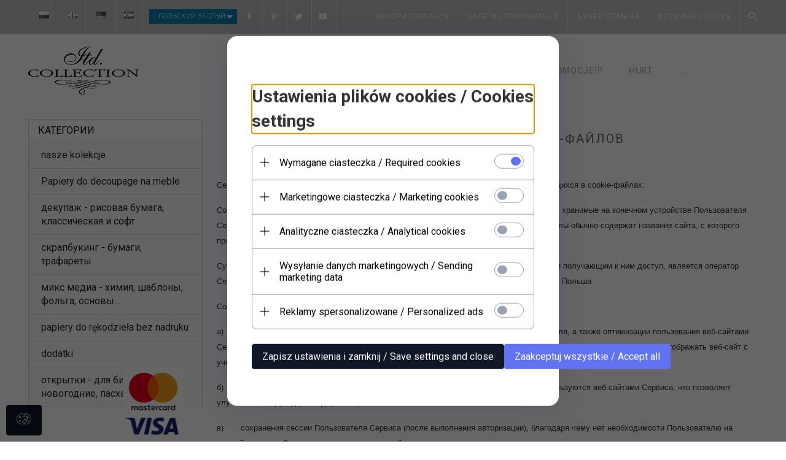

--- FILE ---
content_type: text/html; charset=UTF-8
request_url: https://itdcollection.com/modules/cms/js/index.php?ssl=1&cur=pln
body_size: 2214
content:

function form_creator_datepicker_vista_datetime(id) {
	MooTools.lang.setLanguage("pl-PL");
	new DatePicker('form_creator_datepicker_vista_' + id, {
		toggle : 'form_creator_calendar_bt_' + id,
		draggable : false,
		timePicker : true,
		pickerClass : 'datepicker_vista',
		format : "%Y-%m-%d %H:%M:00"
	});
}

function form_creator_datepicker_vista_date(id) {
	MooTools.lang.setLanguage("pl-PL");
	new DatePicker('form_creator_datepicker_vista_' + id, {
		toggle : 'form_creator_calendar_bt_' + id,
		draggable : false,
		timePicker : false,
		pickerClass : 'datepicker_vista',
		format : "%Y-%m-%d"
	});
}

function form_creator_color_picker(id) {
	new MooRainbow('form_creator_color_selector_' + id, {
		id : 'formCreatorColorSelector_' + id,
		wheel : true,
		imgPath : "/panel/templates/t_0/images/mooRainbow/",

		onComplete : function(color) {
			$('form_creator_color_div_' + id).setStyle('background-color', color.hex);
			$('form_creator_color_' + id).value = color.hex.replace('#', '');
		}
	});
}

function form_creator_generate_token(formCreatorId) {

	var req = new Request({
		method : 'post',
		url:'/ajax/form_creator/generate_token/',
		data: {
			'formCreatorId': formCreatorId
		},
		onSuccess: function(data) {
            $$('#form_creator_' + formCreatorId + ' #token').set('value', "2F569859A2590176CE92EC6D6AD38295");
		}
	}).send();
}

// -----------

function addSendToForms(idForm)
{
	exV = new fValidator("form_creator_" + idForm, {
		languageConfig : {
			l : {required:" Поле обязательное для заполнения! <span class='validator_arr'>↑</span>",alpha:" Поле содержит неправильные знаки! <span class='validator_arr'>↑</span>",alphanum:" Поле содержит неправильные знаки! <span class='validator_arr'>↑</span>",integer:" Неправильные данные! <span class='validator_arr'>↑</span>",real:" Неправильный номер! <span class='validator_arr'>↑</span>",date:" Правильный формат даты это (месяц/день/год) <span class='validator_arr'>↑</span>",dateISO8601:"Правильный формат даты это (месяц/день/год) <span class='validator_arr'>↑</span>",dateISO8601:"Правильный формат даты это (месяц/день/год) <span class='validator_arr'>↑</span>",dateEU:"Правильный формат даты это (месяц/день/год) <span class='validator_arr'>↑</span>",email:"Неверный адрес e-mail!  <span class='validator_arr'>↑</span>",phone:"Неверный номер телефона!  <span class='validator_arr'>↑</span>",url:"Неверный адрес сайта!  <span class='validator_arr'>↑</span>",zip:"Неправильный формат почтового индекса!  <span class='validator_arr'>↑</span>",confirm:"Неправильный пароль!  <span class='validator_arr'>↑</span>"}
		},
		msgClass : "rc_div_alert",
		msgContainerTag : "div",
		//submitBt : "aaaa_" + idForm,
		submitBt : "form_creator_submit_" + idForm,
		fValidate_send : function() {
            if (RC_SHOP_ID === "9698") {
                var checkbox = document.querySelector('div.g-recaptcha');
                var res = document.getElementById('g-recaptcha-response');
                if (checkbox && res && res.value.length > 5) {
                    salert("Формуляр отправлен!");
                    $('form_creator_' + idForm).submit();
                }
            } else if (['27926', '23681', '28719'].includes(RC_SHOP_ID)) {
                checkCaptcha().then(function (s) {
                    if (!s) {
                        return false;
                    }
                    salert("Формуляр отправлен!");
                    $('form_creator_' + idForm).submit();
                });
            } else if (RC_SHOP_ID === '38409') {
                salert("Формуляр отправлен!");
                $('form_creator_' + idForm).send();
            } else {
                salert("Формуляр отправлен!");
                $('form_creator_' + idForm).submit();
            }
		}
	});
}

window.addEvent('domready', function() {

	$$('.form_creator_class').each(function(el, i) {
		idForm = el.get('data-id_form');
		addSendToForms(idForm);
	});

	$$('.form_creator_datepicker').each(function(el, i) {
		id = el.get('data-id');
		form_creator_datepicker_vista_date(id);
	});

	$$('.form_creator_datetimepicker').each(function(el, i) {
		id = el.get('data-id');
		form_creator_datepicker_vista_datetime(id);
	});

	$$('.form_creator_color_picker').each(function(el, i) {
		id = el.get('data-id');
		form_creator_color_picker(id);
	});
});


function question_cms_mail(mail) {	// m.g.
	var rc_w=new rc_windows({
		id:'rc_window3',
		container: $(document.body),
		useOverlay: true,
		width:600,
		height:300,
		title: 'Formularz kontaktowy',
		contentAJAX:'/ajax/question/cms/',
		varAJAX:{"id":31337, "mail":mail},
		onComplete: function() {
		}
	});
}

function question_cms_mail_send(mail) {	// m.g.

	var name = $('name_cms').get('value');	
	var phone = $('phone_cms').get('value');
	var email = $('email_cms').get('value');
	var text = $('text').get('value');

	
	var myRequest = new Request({
		url:'/ajax/question/cms/',
		data: {
			'name':name,
			'phone':phone,
			'email':email,
			'text':text,
			'mail':mail
		},
		onSuccess: function(responseText) {
			// alert(responseText);
			salert('Wiadomość wysłana');
			close_window_out($('rc_window3'),1,5000);
			
		}
	}).send();
	

}

function formCreatorSectionShow(sectionName, isShow)
{
	if(sectionName && (sectionName.length > 0))
	{
		if(isShow)
		{
			$$('.form_creator_class .form_creator_section_' + sectionName).show();
			
			$$('.form_creator_class .form_creator_section_' + sectionName + ' .fValidate').each(function(el, i) {
				el.removeAttribute('disabled');
			});	
		}
		else
		{
			$$('.form_creator_class .form_creator_section_' + sectionName).hide();
			
			$$('.form_creator_class .form_creator_section_' + sectionName + ' .fValidate').each(function(el, i) {
				el.setAttribute('disabled', 'disabled');
			});
		}
	}
}

function formCreatorSectionSelect(formElement)
{
	formElement.getElements('option').each(function(el, i) {
		if(el.get('selected'))
			formCreatorSectionShow(el.get('data-section'), true)
		else
			formCreatorSectionShow(el.get('data-section'), false)
	});
}

function formCreatorSectionRadio(formElement)
{
	groupName = formElement.get('name');
	
	$$('.form_creator_class input[name="' + groupName + '"]').each(function(el, i) {
		if(el.get('checked'))
			formCreatorSectionShow(el.get('data-section'), true)
		else
			formCreatorSectionShow(el.get('data-section'), false);
	});
}

function formCreatorSectionCheckbox(formElement)
{
	if(formElement.get('checked'))
		formCreatorSectionShow(formElement.get('data-section'), true);
	else
		formCreatorSectionShow(formElement.get('data-section'), false);
}

function formCreatorSectionInitialize()
{
	$$('.form_creator_class input[type="radio"]').each(function(el, i) {
		formCreatorSectionRadio(el);
	});
	
	$$('.form_creator_class input[type="checkbox"]').each(function(el, i) {
		formCreatorSectionCheckbox(el);
	});
	
	$$('.form_creator_class select').each(function(el, i) {
		formCreatorSectionSelect(el);
	});
}

function checkCaptcha() {
    return new Promise(function (resolve) {
        var captcha = document.getElementById('g-recaptcha-response');
        if (captcha) {
            if (captcha.value.length > 5) {
                var req = new Request.JSON({
                    url: '/ajax/form_creator/verifyRecaptcha/',
                    data: {'g-recaptcha-response': captcha.value},
                    onSuccess: function (data) {
                        if (data.error === 'false') {
                            return resolve(true);
                        }
                        return resolve(false);
                    }
                }).send();
            } else {
                return resolve(false);
            }
        } else {
            return resolve(true);
        }
    });
}



--- FILE ---
content_type: text/html; charset=UTF-8
request_url: https://itdcollection.com/ajax/info/mis/
body_size: -14
content:
{"misId":"d9aa0594436a99d96558b6121c156905"}

--- FILE ---
content_type: application/javascript
request_url: https://static1.redcart.pl/def/s_9295/modules_def_cz.js
body_size: 28709
content:
var def={"index":{"start_site":"\u0413\u043b\u0430\u0432\u043d\u0430\u044f \u0441\u0442\u0440\u0430\u043d\u0438\u0446\u0430","list_yesno1":"\u041d\u0435\u0442~0","box_cms_title":"\u0418\u043d\u0444\u043e\u0440\u043c\u0430\u0446\u0438\u044f","box_tags_title":"\u041a\u043b\u044e\u0447\u0435\u0432\u044b\u0435 \u0441\u043b\u043e\u0432\u0430 ","box_categories_title":"\u041a\u0430\u0442\u0435\u0433\u043e\u0440\u0438\u0438","pl":"\u043f\u043e\u043b\u044c\u0441\u043a\u0438\u0439 \u044f\u0437\u044b\u043a","de":"\u043d\u0435\u043c\u0435\u0446\u043a\u0438\u0439 \u044f\u0437\u044b\u043a","en":"\u0430\u043d\u0433\u043b\u0438\u0439\u0441\u043a\u0438\u0439 \u044f\u0437\u044b\u043a","ru":"\u0440\u0443\u0441\u0441\u043a\u0438\u0439 \u044f\u0437\u044b\u043a","es":"\u0438\u0441\u043f\u0430\u043d\u0441\u043a\u0438\u0439 \u044f\u0437\u044b\u043a ","it":"\u0438\u0442\u0430\u043b\u044c\u044f\u043d\u0441\u043a\u0438\u0439 \u044f\u0437\u044b\u043a","fr":"\u0444\u0440\u0430\u043d\u0446\u0443\u0437\u0441\u043a\u0438\u0439 \u044f\u0437\u044b\u043a","filtr_categories":"\u041a\u0430\u0442\u0435\u0433\u043e\u0440\u0438\u0438","box_filter":"\u0424\u0438\u043b\u044c\u0442\u0440\u043e\u0432\u0430\u0442\u044c \u0438\u0437\u0434\u0435\u043b\u0438\u044f ","filtr_producers":"\u041f\u0440\u043e\u0438\u0437\u0432\u043e\u0434\u0438\u0442\u0435\u043b\u0438 ","filtr_prices":"\u0426\u0435\u043d\u044b","from":"\u043e\u0442","to":"\u0434\u043e","filtr_options":"\u0412\u0430\u0440\u0438\u0430\u043d\u0442\u044b","filtr_templates":"\u0414\u0440\u0443\u0433\u0438\u0435","filter_count":"\u0418\u0437\u0434\u0435\u043b\u0438\u0439:","u_cart":"\u0412\u0430\u0448\u0430 \u043a\u043e\u0440\u0437\u0438\u043d\u0430:","items":"\u0448\u0442.","cart_sum_value":"\u043d\u0430 \u0441\u0443\u043c\u043c\u0443","tax_on":"\u0441 \u041d\u0414\u0421 ","tax_off":"\u0431\u0435\u0437 \u041d\u0414\u0421 ","shipping_add":"\u041e\u0442\u043f\u0440\u0430\u0432\u043a\u0430 \u0441: ","netto":"\u041d\u0435\u0442\u0442\u043e ","brutto":"\u0411\u0440\u0443\u0442\u0442\u043e ","view_price":"\u0426\u0435\u043d\u0430 ","box_promotions_title":"\u0430\u043a\u0446\u0438\u044f","view_availability":"\u0412\u044b\u043f\u043e\u043b\u043d\u0435\u043d\u0438\u0435 \u0437\u0430\u043a\u0430\u0437\u0430: ","box_sellout_title":"\u0420\u0430\u0441\u043f\u0440\u043e\u0434\u0430\u0436\u0438 ","box_news_title":"\u041d\u043e\u0432\u0438\u043d\u043a\u0438 ","box_bestsellers_title":"\u041f\u0440\u043e\u0434\u0430\u0432\u0430\u0435\u043c\u044b\u0435 \u043b\u0443\u0447\u0448\u0435 \u0432\u0441\u0435\u0445 ","box_currencies_title":"\u0412\u0430\u043b\u044e\u0442\u0430","box_newsletters_title":"\u0438\u043d\u0444\u043e\u0440\u043c\u0430\u0446\u0438\u043e\u0341\u043d\u043d\u044b\u0439 \u0431\u044e\u043b\u043b\u0435\u0442\u0435\u0341\u043d\u044c --- \u042f \u0441\u043e\u0433\u043b\u0430\u0448\u0430\u044e\u0441\u044c \u043d\u0430 \u043e\u0431\u0440\u0430\u0431\u043e\u0442\u043a\u0443 \u043c\u043e\u0435\u0433\u043e \u0430\u0434\u0440\u0435\u0441\u0430 \u044d\u043b\u0435\u043a\u0442\u0440\u043e\u043d\u043d\u043e\u0439 \u043f\u043e\u0447\u0442\u044b \u0434\u043b\u044f \u043c\u0430\u0440\u043a\u0435\u0442\u0438\u043d\u0433\u043e\u0432\u044b\u0445 \u0446\u0435\u043b\u0435\u0439. \u0414\u041e\u041f\u041e\u041b\u041d\u0418\u0422\u0415\u041b\u042c\u041d\u0410\u042f \u0418\u041d\u0424\u041e\u0420\u041c\u0410\u0426\u0418\u042f \u0412 \u041f\u041e\u041b\u0418\u0422\u0418\u041a\u0415 \u041a\u041e\u041d\u0424\u0418\u0414\u0415\u041d\u0426\u0418\u0410\u041b\u042c\u041d\u041e\u0421\u0422\u0418.","shipping_no_data":"\u043d\u0435\u0442 \u0434\u0430\u043d\u043d\u044b\u0445 ","box_newsletter_value":"- \u0432\u043f\u0438\u0441\u0430\u0442\u044c \u0430\u0434\u0440\u0435\u0441 e-mail -","newsletter_box_error_1":"\u0421\u043f\u0430\u0441\u0438\u0431\u043e! \u0423\u043a\u0430\u0437\u0430\u043d\u043d\u044b\u0439 \u0430\u0434\u0440\u0435\u0441 e-mail \u0431\u044b\u043b \u0443\u0436\u0435 \u0440\u0430\u043d\u0435\u0435 \u0434\u043e\u0431\u0430\u0432\u043b\u0435\u043d \u0434\u043b\u044f \u0438\u043d\u0444\u043e\u0440\u043c\u0430\u0446\u0438\u043e\u0341\u043d\u043d\u044b\u0439 \u0431\u044e\u043b\u043b\u0435\u0442\u0435\u0341\u043d\u044c! ","newsletter_box_ok":"\u0421\u043f\u0430\u0441\u0438\u0431\u043e! \u0423\u043a\u0430\u0437\u0430\u043d\u043d\u044b\u0439 \u0430\u0434\u0440\u0435\u0441 e-mail \u0434\u043e\u0431\u0430\u0432\u043b\u0435\u043d \u0434\u043b\u044f \u0438\u043d\u0444\u043e\u0440\u043c\u0430\u0446\u0438\u043e\u0341\u043d\u043d\u044b\u0439 \u0431\u044e\u043b\u043b\u0435\u0442\u0435\u0341\u043d\u044c! ","newsletter_box_error_2":"\u0423\u043a\u0430\u0437\u0430\u043d\u043d\u044b\u0439 \u0430\u0434\u0440\u0435\u0441 e-mail \u043d\u0435\u043f\u0440\u0430\u0432\u0438\u043b\u044c\u043d\u044b\u0439!","box_search_title":"\u0418\u0441\u043a\u0430\u0442\u044c ... ","search":"\u0418\u0441\u043a\u0430\u0442\u044c ","adv_search":"\u0440\u0430\u0441\u0448\u0438\u0440\u0435\u043d\u043d\u044b\u0439 \u043f\u043e\u0438\u0441\u043a ","box_search_value":"-- \u0432\u043f\u0438\u0441\u0430\u0442\u044c \u043d\u0430\u0437\u0432\u0430\u043d\u0438\u0435 \u0438\u0437\u0434\u0435\u043b\u0438\u044f -- ","no_results":"\u041a \u0441\u043e\u0436\u0430\u043b\u0435\u043d\u0438\u044e, \u0438\u0437\u0434\u0435\u043b\u0438\u0435, \u0441\u043e\u043e\u0442\u0432\u0435\u0442\u0441\u0442\u0432\u0443\u044e\u0449\u0435\u0435 \u044d\u0442\u0438\u043c \u043a\u0440\u0438\u0442\u0435\u0440\u0438\u044f\u043c, \u043d\u0435 \u043d\u0430\u0439\u0434\u0435\u043d\u043e. \u041f\u0440\u043e\u0432\u0435\u0440\u0438\u0442\u044c \u043f\u0440\u0430\u0432\u0438\u043b\u044c\u043d\u043e\u0441\u0442\u044c \u0432\u043e\u043f\u0440\u043e\u0441\u0430 \u0438 \u043f\u043e\u043f\u044b\u0442\u0430\u0442\u044c\u0441\u044f \u0435\u0449\u0451 \u0440\u0430\u0437. ","2signs":"\u0412\u043d\u0438\u043c\u0430\u043d\u0438\u0435! \u0421\u043b\u0435\u0434\u0443\u0435\u0442 \u0432\u043f\u0438\u0441\u0430\u0442\u044c \u043d\u0435 \u043c\u0435\u043d\u0435\u0435 2 \u0437\u043d\u0430\u043a\u043e\u0432! ","view_description":"\u041f\u043e\u0434\u0440\u043e\u0431\u043d\u0435\u0435 ","box_filter_remove":"\u0412\u044b\u0431\u0440\u0430\u043d\u043d\u044b\u0435 \u0432\u0430\u0440\u0438\u0430\u043d\u0442\u044b ","delete_options":"\u0443\u0434\u0430\u043b\u0438\u0442\u044c \u0432\u0430\u0440\u0438\u0430\u043d\u0442 ","filtr_category":"\u041a\u0430\u0442\u0435\u0433\u043e\u0440\u0438\u044f ","filtr_producer":"\u041f\u0440\u043e\u0438\u0437\u0432\u043e\u0434\u0438\u0442\u0435\u043b\u044c ","filtr_price":"\u0426\u0435\u043d\u0430 ","filtr_keyword":"\u0421\u043b\u043e\u0432\u043e ","filtr_others":"\u0414\u0440\u0443\u0433\u0438\u0435 ","filtr_option":"\u0412\u0430\u0440\u0438\u0430\u043d\u0442 ","inventory_ok_2":"\u0418\u0437\u0434\u0435\u043b\u0438\u0435 \u0438\u043c\u0435\u0435\u0442\u0441\u044f! ","view_products_info":"\u041f\u043e\u0434\u0440\u043e\u0431\u043d\u0435\u0435 ","promotions":"\u0430\u043a\u0446\u0438\u044f","sellout":"\u0420\u0430\u0441\u043f\u0440\u043e\u0434\u0430\u0436\u0430 ","sorttab_1":"\u043d\u0430\u0437\u0432\u0430\u043d\u0438\u044f (\u043e\u0442 A \u0434\u043e Z)~pname-ASC","sorttab_2":"\u043d\u0430\u0437\u0432\u0430\u043d\u0438\u044f (\u043e\u0442 Z \u0434\u043e A)~pname-DESC","sorttab_3":"\u0446\u0435\u043d\u044b (\u043e\u0442 \u043d\u0438\u0437\u0448\u0435\u0439 \u043a \u0432\u044b\u0441\u0448\u0435\u0439)~price_brutto-ASC","sorttab_4":"\u0446\u0435\u043d\u044b (\u043e\u0442 \u0432\u044b\u0441\u0448\u0435\u0439 \u043a \u043d\u0438\u0437\u0448\u0435\u0439)~price_brutto-DESC","pop_1":"10","pop_2":"20","pop_3":"50","pop_4":"100","listing_sort_by":"\u0421\u043e\u0440\u0442\u0438\u0440\u043e\u0432\u0430\u0442\u044c \u043f\u043e:","view_result_by":"\u041f\u043e\u043a\u0430\u0437\u0430\u0442\u044c \u043f\u043e","view_result_by_1":"\u0418\u0437\u0434\u0435\u043b\u0438\u0439 ","av_categories":"\u041a\u0430\u0442\u0435\u0433\u043e\u0440\u0438\u0438 ","av_keyword":"\u0412 \u043d\u0430\u0437\u0432\u0430\u043d\u0438\u0438 \u0438\u0437\u0434\u0435\u043b\u0438\u044f: ","av_keyword_desc":"\u0412 \u043e\u043f\u0438\u0441\u0430\u043d\u0438\u0438 \u0438\u0437\u0434\u0435\u043b\u0438\u044f: ","av_keyword_price_from":"\u0412 \u0446\u0435\u043d\u0435 \u043e\u0442:","add_cart":"\u0412 \u043a\u043e\u0440\u0437\u0438\u043d\u0443 \u0434\u043e\u0431\u0430\u0432\u043b\u0435\u043d\u043e \u0438\u0437\u0434\u0435\u043b\u0438\u0435: ","box_av_search_title":"\u0420\u0430\u0441\u0448\u0438\u0440\u0435\u043d\u043d\u044b\u0439 \u043f\u043e\u0438\u0441\u043a ","search_no_result":"\u041a \u0441\u043e\u0436\u0430\u043b\u0435\u043d\u0438\u044e, \u0438\u0437\u0434\u0435\u043b\u0438\u0435 \u043d\u0435 \u043d\u0430\u0439\u0434\u0435\u043d\u043e!","search_no_result_1":"1. \u041f\u0440\u043e\u0432\u0435\u0440\u0438\u0442\u044c \u043f\u0440\u0430\u0432\u0438\u043b\u044c\u043d\u043e\u0441\u0442\u044c \u0432\u043e\u043f\u0440\u043e\u0441\u0430 \u0438 \u043f\u043e\u043f\u044b\u0442\u0430\u0442\u044c\u0441\u044f \u0435\u0449\u0451 \u0440\u0430\u0437.\r\n2. \u041e\u0433\u0440\u0430\u043d\u0438\u0447\u0438\u0442\u044c \u043f\u043e\u0438\u0441\u043a \u043e\u0434\u043d\u0438\u043c \u0438\u043b\u0438 \u0434\u0432\u0443\u043c\u044f \u0441\u043b\u043e\u0432\u0430\u043c\u0438.\r\n3. \u0423\u043a\u0430\u0437\u0430\u0442\u044c \u043e\u0431\u0449\u0435\u0435 \u043d\u0430\u0437\u0432\u0430\u043d\u0438\u0435 \u0438\u0437\u0434\u0435\u043b\u0438\u044f, \u043a\u043e\u0442\u043e\u0440\u044b\u0439 \u0412\u044b \u0438\u0449\u0435\u0442\u0435.  \u041c\u043e\u0436\u043d\u043e \u043f\u043e\u0442\u043e\u043c \u043e\u0433\u0440\u0430\u043d\u0438\u0447\u0438\u0442\u044c \u0440\u0435\u0437\u0443\u043b\u044c\u0442\u0430\u0442\u044b \u043f\u043e\u0438\u0441\u043a\u0430 \u0441 \u043f\u043e\u043c\u043e\u0449\u044c\u044e \u0440\u0430\u0441\u0448\u0438\u0440\u0435\u043d\u043d\u044b\u0445 \u0444\u0438\u043b\u044c\u0442\u0440\u043e\u0432.  \r\n","no_search_no_result":"\u0420\u0435\u0437\u0443\u043b\u044c\u0442\u0430\u0442\u044b \u043f\u043e\u0438\u0441\u043a\u0430 ","products_desc":"\u041e\u043f\u0438\u0441\u0430\u043d\u0438\u0435 \u0438\u0437\u0434\u0435\u043b\u0438\u044f ","weight":"\u0412\u0435\u0441 \u0438\u0437\u0434\u0435\u043b\u0438\u044f ","kg_value":"\u043a\u0433","warranty":"\u0413\u0430\u0440\u0430\u043d\u0442\u0438\u044f:","pinfo_files":"\u0424\u0430\u0439\u043b\u044b \u0434\u043b\u044f \u0441\u043a\u0430\u0447\u0438\u0432\u0430\u043d\u0438\u044f ","pinfo_cross":"\u0441\u043e\u043f\u0443\u0442\u0441\u0442\u0432\u0443\u044e\u0449\u0438\u0435 \u0442\u043e\u0432\u0430\u0440\u044b","cm_cart":"\u041a\u043e\u0440\u0437\u0438\u043d\u0430 ","select_data":"-- \u0432\u044b\u0431\u0440\u0430\u0442\u044c -- ","buy_now":"\u041a\u0423\u041f\u0418\u0422\u0415 \u0421\u0415\u0419\u0427\u0410\u0421! ","alert_pinfo_options":"\u0412\u044b\u0431\u0435\u0440\u0438\u0442\u0435, \u043f\u043e\u0436\u0430\u043b\u0443\u0439\u0441\u0442\u0430, \u0441\u043e\u043e\u0442\u0432\u0435\u0442\u0441\u0442\u0432\u0443\u044e\u0449\u0438\u0439 \u0432\u0430\u0440\u0438\u0430\u043d\u0442 \u0438\u0437\u0434\u0435\u043b\u0438\u044f! ","shop_off":"\u041c\u0430\u0433\u0430\u0437\u0438\u043d \u0432\u0440\u0435\u043c\u0435\u043d\u043d\u043e \u043d\u0435 \u0440\u0430\u0431\u043e\u0442\u0430\u0435\u0442!\r\n\u0418\u0437\u0432\u0438\u043d\u0438\u0442\u0435 \u0438 \u043f\u0440\u0438\u0433\u043b\u0430\u0448\u0430\u0435\u043c \u043a \u043d\u0430\u043c \u043f\u043e\u0437\u0436\u0435! \r\n","send_ctx":"\u041e\u0442\u043f\u0440\u0430\u0432\u0438\u0442\u044c","box_shopping_cart_title":"\u0412\u0430\u0448\u0430 \u043a\u043e\u0440\u0437\u0438\u043d\u0430","box_last_viewed_title":"\u041f\u0440\u043e\u0441\u043c\u0430\u0442\u0440\u0438\u0432\u0430\u0435\u043c\u044b\u0435 \u0432 \u043f\u043e\u0441\u043b\u0435\u0434\u043d\u0435\u0435 \u0432\u0440\u0435\u043c\u044f ","red_input":"\u043f\u043e\u043b\u044f \u043e\u0431\u044f\u0437\u0430\u0442\u0435\u043b\u044c\u043d\u044b\u0435 \u0434\u043b\u044f \u0437\u0430\u043f\u043e\u043b\u043d\u0435\u043d\u0438\u044f ","sum_shopping_box":"\u0421\u0443\u043c\u0430\u043c, \u043f\u043e\u0434\u043b\u0435\u0436\u0430\u0449\u0430\u044f \u0443\u043f\u043b\u0430\u0442\u0435: ","cart_empty":"\u0412\u0430\u0448\u0430 \u043a\u043e\u0440\u0437\u0438\u043d\u0430 \u043f\u0443\u0441\u0442\u0430\u044f...","box_account_title":"\u041c\u043e\u0439 \u0430\u043a\u043a\u0430\u0443\u043d\u0442 ","pinfo_rating":"\u0420\u0435\u0446\u0435\u043d\u0437\u0438\u0438 ","rate_alone":"\u0421\u0440\u0435\u0434\u043d\u0435\u0435 \u0437\u043d\u0430\u0447\u0435\u043d\u0438\u0435:","rate_auf":"\u043e\u0446\u0435\u043d\u043e\u043a:","no_rating":"\u041e\u0446\u0435\u043d\u0438\u0442\u044c \u044d\u0442\u043e \u0438\u0437\u0434\u0435\u043b\u0438\u0435","new_rate":"\u041f\u043e\u0441\u043c\u043e\u0442\u0440\u0435\u0442\u044c \u0432\u0441\u0435 \u0440\u0435\u0446\u0435\u043d\u0437\u0438\u0438 ","pinfo_opineo":"\u041e\u0442\u0437\u044b\u0432\u044b \u041a\u043b\u0438\u0435\u043d\u0442\u043e\u0432 ","pinfoadd_new_comment":"\u041d\u0430\u043f\u0438\u0441\u0430\u0442\u044c \u043e\u0442\u0437\u044b\u0432 ","pinfoadd_new_reg_comment":"\u0410\u0432\u0442\u043e\u0440\u0438\u0437\u043e\u0432\u0430\u0442\u044c\u0441\u044f \u0438 \u043d\u0430\u043f\u0438\u0441\u0430\u0442\u044c \u0440\u0435\u0446\u0435\u043d\u0437\u0438\u044e ","pinfo_no_com":"\u0415\u0449\u0451 \u043d\u0435\u0442 \u0440\u0435\u0446\u0435\u043d\u0437\u0438\u0439 \u043e\u0431 \u044d\u0442\u043e\u043c \u0438\u0437\u0434\u0435\u043b\u0438\u0438 ","pinfo_com_max_sign":"\u041e\u0441\u0442\u0430\u043b\u043e\u0441\u044c \u0437\u043d\u0430\u043a\u043e\u0432:","pinfo_com_text":"\u0412\u0430\u0448\u0435 \u043c\u043d\u0435\u043d\u0438\u0435:","pinfo_com_signature":"\u041f\u043e\u0434\u043f\u0438\u0441\u044c:","pinfo_com_save":"\u0417\u0430\u043f\u0438\u0441\u0430\u0442\u044c \u043e\u0442\u0437\u044b\u0432 ","demo_logo":"\u041c\u0435\u0441\u0442\u043e \u0434\u043b\u044f \u0412\u0430\u0448\u0435\u0433\u043e \u043b\u043e\u0433\u043e\u0442\u0438\u043f\u0430 ","pop2_1":"12","pop2_2":"24","pop2_3":"48","pop2_4":"96","erotica":"<strong> \u0412\u043d\u0438\u043c\u0430\u043d\u0438\u0435! <\/ Strong> \u041d\u0430\u0448 \u043c\u0430\u0433\u0430\u0437\u0438\u043d \u043f\u0440\u0435\u0434\u043b\u0430\u0433\u0430\u0435\u0442 \u0438\u0437\u0434\u0435\u043b\u0438\u044f, \u043f\u0440\u0435\u0434\u043d\u0430\u0437\u043d\u0430\u0447\u0435\u043d\u043d\u044b\u0435 <strong> \u0442\u043e\u043b\u044c\u043a\u043e \u0434\u043b\u044f \u0432\u0437\u0440\u043e\u0441\u043b\u044b\u0445! <\/ strong> <br \/> <br \/> \u041f\u0435\u0440\u0435\u0445\u043e\u0434\u044f \u0434\u0430\u043b\u0435\u0435, \u0412\u044b \u0442\u0435\u043c \u0441\u0430\u043c\u044b\u043c \u043f\u043e\u0434\u0442\u0432\u0435\u0440\u0436\u0434\u0430\u0435\u0442\u0435 \u0441\u0432\u043e\u0451 \u0441\u043e\u0432\u0435\u0440\u0448\u0435\u043d\u043d\u043e\u043b\u0435\u0442\u0438\u0435 \u0438 \u0441\u043e\u0433\u043b\u0430\u0448\u0430\u0435\u0442\u0435\u0441\u044c \u043d\u0430 \u043f\u0440\u043e\u0441\u043c\u043e\u0442\u0440 \u043f\u0440\u0435\u0434\u043b\u043e\u0436\u0435\u043d\u0438\u044f, \u0438\u043c\u0435\u044e\u0449\u0435\u0433\u043e\u0441\u044f \u0432 \u043c\u0430\u0433\u0430\u0437\u0438\u043d\u0435. <br \/> <br \/> \u0415\u0441\u043b\u0438 \u0412\u044b \u043d\u0435\u0441\u043e\u0432\u0435\u0440\u0448\u0435\u043d\u043d\u043e\u043b\u0435\u0442\u043d\u0438\u0439, \u043d\u0430\u0436\u043c\u0438\u0442\u0435 \u043a\u043d\u043e\u043f\u043a\u0443 \u00ab\u041e\u0422\u041a\u0410\u0417\u042b\u0412\u0410\u042e\u0421\u042c\u00bb!\r\n    \r\n\r\n \r\n","erotica_heading":"\u0412\u044b \u0441\u043e\u0432\u0435\u0440\u0448\u0435\u043d\u043d\u043e\u043b\u0435\u0442\u043d\u0438\u0439?","erotica_no":"\u041e\u0442\u043a\u0430\u0437\u044b\u0432\u0430\u044e\u0441\u044c","erotica_yes":"\u0412\u0445\u043e\u0436\u0443","pinfo_no_sell":"\u0412\u043e\u0437\u043c\u043e\u0436\u043d\u043e\u0441\u0442\u044c \u043f\u043e\u043a\u0443\u043f\u043a\u0438 \u0432\u044b\u043a\u043b\u044e\u0447\u0435\u043d\u0430!\r\n\u041e\u0442\u0441\u0443\u0442\u0441\u0442\u0432\u0443\u0435\u0442 \u0443\u043a\u0430\u0437\u0430\u043d\u043d\u0430\u044f \u0441\u0442\u043e\u0438\u043c\u043e\u0441\u0442\u044c \u0434\u043e\u0441\u0442\u0430\u0432\u043a\u0438!  \r\n","view_products":"\u043e\u0437\u043d\u0430\u043a\u043e\u043c\u0438\u0442\u044c\u0441\u044f \u0441 \u0438\u0437\u0434\u0435\u043b\u0438\u0435\u043c ","free_shipping":"\u0414\u043e\u0441\u0442\u0430\u0432\u043a\u0430 \u0431\u0435\u0441\u043f\u043b\u0430\u0442\u043d\u043e!","user_online":"\u041f\u043e\u043b\u044c\u0437\u043e\u0432\u0430\u0442\u0435\u043b\u0438 \u043e\u043d\u043b\u0430\u0439\u043d:","loading":"\u0412\u0447\u0438\u0442\u044b\u0432\u0430\u044e\u0442\u0441\u044f \u0434\u0430\u043d\u043d\u044b\u0435...","pinfo_kp":"\u041a\u043b\u0438\u0435\u043d\u0442\u044b, \u043a\u043e\u0442\u043e\u0440\u044b\u0435 \u043f\u0440\u0438\u043e\u0431\u0440\u0435\u043b\u0438 \u044d\u0442\u043e \u0438\u0437\u0434\u0435\u043b\u0438\u0435, \u0432\u044b\u0431\u0440\u0430\u043b\u0438 \u0442\u0430\u043a\u0436\u0435...","view_stock_count":"\u0418\u043c\u0435\u044e\u0449\u0438\u0445\u0441\u044f \u0432 \u043d\u0430\u043b\u0438\u0447\u0438\u0438 ","allegro_auction":"\u0410\u0443\u043a\u0446\u0438\u043e\u043d allegro.pl ","allegro_customer":"\u041f\u043e\u043a\u0443\u043f\u0430\u0442\u0435\u043b\u044c:","next":"\u0414\u0430\u043b\u044c\u0448\u0435","allegro_itm":"\u041f\u0440\u0438\u043e\u0431\u0440\u0435\u0442\u0451\u043d\u043d\u044b\u0445 \u0448\u0442\u0443\u043a:","auction_conf":"\u041f\u043e\u0434\u0442\u0432\u0435\u0440\u0436\u0434\u0435\u043d\u0438\u0435 \u0430\u0443\u043a\u0446\u0438\u043e\u043d\u0430 allegro.pl ","allegro_seller":"\u041f\u0440\u043e\u0434\u0430\u0432\u0435\u0446:","addtocart":"\u0432 \u043a\u043e\u0440\u0437\u0438\u043d\u0443 ","listing_starter_next":"\u00bb","listing_starter_last":"\u00bb\u00bb","listing_starter_first":"\u00ab","listing_starter_before":"\u00ab\u00ab","products_model":"\u041c\u043e\u0434\u0435\u043b\u044c","clear":"\u041e\u0447\u0438\u0441\u0442\u0438\u0442\u044c \u0434\u0430\u043d\u043d\u044b\u0435 ","your_like":"\u041e\u043a\u0430\u0436\u0435\u0442\u0435\u0441\u044c \u0432 ","box_producers_title":"\u041f\u0440\u043e\u0438\u0437\u0432\u043e\u0434\u0438\u0442\u0435\u043b\u0438","unsubscribe_button":"\u041e\u0442\u043a\u0430\u0437\u044b\u0432\u0430\u044e\u0441\u044c \u043e\u0442 \u043f\u043e\u0434\u043f\u0438\u0441\u043a\u0438 - \u0431\u044e\u043b\u043b\u0435\u0442\u0435\u043d\u044c","ok_unsubscribe":"\u0410\u0434\u0440\u0435\u0441 e-mail \u0443\u0441\u0442\u0440\u0430\u043d\u0451\u043d!","unsubscribe_heading":"\u0412\u044b \u0443\u0432\u0435\u0440\u0435\u043d\u044b, \u0447\u0442\u043e \u0436\u0435\u043b\u0430\u0435\u0442\u0435 \u043e\u0442\u043a\u0430\u0437\u0430\u0442\u044c\u0441\u044f \u043e\u0442 \u043f\u043e\u0434\u043f\u0438\u0441\u043a\u0438 - \u0431\u044e\u043b\u043b\u0435\u0442\u0435\u043d\u044c?","calculate_rate":"\u0420\u0430\u0441\u0441\u0447\u0438\u0442\u0430\u0442\u044c \u0435\u0436\u0435\u043c\u0435\u0441\u044f\u0447\u043d\u044b\u0439 \u043f\u043b\u0430\u0442\u0451\u0436! ","choose_languges":"\u0412\u044b\u0431\u0440\u0430\u0442\u044c \u044f\u0437\u044b\u043a: ","products_tech":"\u0422\u0435\u0445\u043d\u0438\u0447\u0435\u0441\u043a\u0438\u0435 \u0434\u0430\u043d\u043d\u044b\u0435 ","pack_aus":"\u0437\u0430","languages_fvalidator":"required:\" \u041f\u043e\u043b\u0435 \u043e\u0431\u044f\u0437\u0430\u0442\u0435\u043b\u044c\u043d\u043e\u0435 \u0434\u043b\u044f \u0437\u0430\u043f\u043e\u043b\u043d\u0435\u043d\u0438\u044f! <span class='validator_arr'>\u2191<\/span>\",\r\n\r\nalpha:\" \u041f\u043e\u043b\u0435 \u0441\u043e\u0434\u0435\u0440\u0436\u0438\u0442 \u043d\u0435\u043f\u0440\u0430\u0432\u0438\u043b\u044c\u043d\u044b\u0435 \u0437\u043d\u0430\u043a\u0438! <span class='validator_arr'>\u2191<\/span>\",\r\n\r\nalphanum:\" \u041f\u043e\u043b\u0435 \u0441\u043e\u0434\u0435\u0440\u0436\u0438\u0442 \u043d\u0435\u043f\u0440\u0430\u0432\u0438\u043b\u044c\u043d\u044b\u0435 \u0437\u043d\u0430\u043a\u0438! <span class='validator_arr'>\u2191<\/span>\",\r\n\r\ninteger:\" \u041d\u0435\u043f\u0440\u0430\u0432\u0438\u043b\u044c\u043d\u044b\u0435 \u0434\u0430\u043d\u043d\u044b\u0435! <span class='validator_arr'>\u2191<\/span>\",\r\n\r\nreal:\" \u041d\u0435\u043f\u0440\u0430\u0432\u0438\u043b\u044c\u043d\u044b\u0439 \u043d\u043e\u043c\u0435\u0440! <span class='validator_arr'>\u2191<\/span>\",\r\n\r\ndate:\" \u041f\u0440\u0430\u0432\u0438\u043b\u044c\u043d\u044b\u0439 \u0444\u043e\u0440\u043c\u0430\u0442 \u0434\u0430\u0442\u044b \u044d\u0442\u043e (\u043c\u0435\u0441\u044f\u0446\/\u0434\u0435\u043d\u044c\/\u0433\u043e\u0434) <span class='validator_arr'>\u2191<\/span>\",\r\n\r\ndateISO8601:\"\u041f\u0440\u0430\u0432\u0438\u043b\u044c\u043d\u044b\u0439 \u0444\u043e\u0440\u043c\u0430\u0442 \u0434\u0430\u0442\u044b \u044d\u0442\u043e (\u043c\u0435\u0441\u044f\u0446\/\u0434\u0435\u043d\u044c\/\u0433\u043e\u0434) <span class='validator_arr'>\u2191<\/span>\",\r\n\r\ndateISO8601:\"\u041f\u0440\u0430\u0432\u0438\u043b\u044c\u043d\u044b\u0439 \u0444\u043e\u0440\u043c\u0430\u0442 \u0434\u0430\u0442\u044b \u044d\u0442\u043e (\u043c\u0435\u0441\u044f\u0446\/\u0434\u0435\u043d\u044c\/\u0433\u043e\u0434) <span class='validator_arr'>\u2191<\/span>\",\r\n\r\ndateEU:\"\u041f\u0440\u0430\u0432\u0438\u043b\u044c\u043d\u044b\u0439 \u0444\u043e\u0440\u043c\u0430\u0442 \u0434\u0430\u0442\u044b \u044d\u0442\u043e (\u043c\u0435\u0441\u044f\u0446\/\u0434\u0435\u043d\u044c\/\u0433\u043e\u0434) <span class='validator_arr'>\u2191<\/span>\",\r\n\t\t\t\t\temail:\"\u041d\u0435\u0432\u0435\u0440\u043d\u044b\u0439 \u0430\u0434\u0440\u0435\u0441 e-mail!  <span class='validator_arr'>\u2191<\/span>\",\r\n\t\t\t\t\tphone:\"\u041d\u0435\u0432\u0435\u0440\u043d\u044b\u0439 \u043d\u043e\u043c\u0435\u0440 \u0442\u0435\u043b\u0435\u0444\u043e\u043d\u0430!  <span class='validator_arr'>\u2191<\/span>\",\r\n\t\t\t\t\turl:\"\u041d\u0435\u0432\u0435\u0440\u043d\u044b\u0439 \u0430\u0434\u0440\u0435\u0441 \u0441\u0430\u0439\u0442\u0430!  <span class='validator_arr'>\u2191<\/span>\",\r\n\t\t\t\t\tzip:\"\u041d\u0435\u043f\u0440\u0430\u0432\u0438\u043b\u044c\u043d\u044b\u0439 \u0444\u043e\u0440\u043c\u0430\u0442 \u043f\u043e\u0447\u0442\u043e\u0432\u043e\u0433\u043e \u0438\u043d\u0434\u0435\u043a\u0441\u0430!  <span class='validator_arr'>\u2191<\/span>\",\r\n\t\t\t\t\tconfirm:\"\u041d\u0435\u043f\u0440\u0430\u0432\u0438\u043b\u044c\u043d\u044b\u0439 \u043f\u0430\u0440\u043e\u043b\u044c!  <span class='validator_arr'>\u2191<\/span>\"","pinfo_short_desc":"\u041e \u0438\u0437\u0434\u0435\u043b\u0438\u0438","suggest_price":"\u0420\u044b\u043d\u043e\u0447\u043d\u0430\u044f \u0446\u0435\u043d\u0430:","more_options":"-- \u0434\u0440\u0443\u0433\u0438\u0435 \u0432\u0430\u0440\u0438\u0430\u043d\u0442\u044b -- ","nr_page":"\u0441\u0442\u0440\u0430\u043d\u0438\u0446\u0430 \u2116","site_map":"\u041a\u0430\u0440\u0442\u0430 \u0441\u0430\u0439\u0442\u0430 ","alert_pinfo_items_cart":"\u0412 \u043d\u0430\u0441\u0442\u043e\u044f\u0449\u0435\u0435 \u0432\u0440\u0435\u043c\u044f \u043d\u0430 \u0441\u043a\u043b\u0430\u0434\u0435 \u0438\u043c\u0435\u0435\u0442\u0441\u044f:","products_list_add":"\u0418\u0437\u0434\u0435\u043b\u0438\u0435 \u0434\u043e\u0431\u0430\u0432\u043b\u0435\u043d\u043e \u0432 \u043f\u0440\u0438\u0434\u0430\u043d\u043e\u0435! ","phone_number":"\u0422\u0435\u043b\u0435\u0444\u043e\u043d","print_now":"\u041f\u0435\u0447\u0430\u0442\u0430\u0442\u044c ","shop_url":"\u0410\u0434\u0440\u0435\u0441 \u0438\u043d\u0442\u0435\u0440\u043d\u0435\u0442-\u043c\u0430\u0433\u0430\u0437\u0438\u043d\u0430 ","shop_email":"\u0410\u0434\u0440\u0435\u0441 e-mail ","cart_add":"\u0418\u0437\u0434\u0435\u043b\u0438\u0435 \u0434\u043e\u0431\u0430\u0432\u043b\u0435\u043d\u043e \u0432 \u043a\u043e\u0440\u0437\u0438\u043d\u0443 ","register_error_email":"\u041a\u043b\u0438\u0435\u043d\u0442 \u0441 \u0443\u043a\u0430\u0437\u0430\u043d\u043d\u044b\u043c \u0430\u0434\u0440\u0435\u0441\u043e\u043c e-mail \u0443\u0436\u0435 \u0438\u043c\u0435\u0435\u0442\u0441\u044f ","question_msg":"\u0412\u0430\u0448 \u0432\u0430\u043f\u0440\u043e\u0441 \u043e\u0442\u043f\u0440\u0430\u0432\u043b\u0435\u043d","send_friend_msg":"\u0412\u0430\u0448\u0435 \u0441\u043e\u043e\u0431\u0449\u0435\u043d\u0438\u0435 \u043e\u0442\u043f\u0440\u0430\u0432\u043b\u0435\u043d\u043e","addtoproductslist":"\u0414\u043e\u0431\u0430\u0432\u0438\u0442\u044c \u043a \u043f\u0440\u0438\u0434\u0430\u043d\u043e\u043c\u0443 ","add_item":"\u0414\u043e\u0431\u0430\u0432\u0438\u0442\u044c","window_opt_title":"\u0414\u043e\u0431\u0430\u0432\u0438\u0442\u044c \u0438\u0437\u0434\u0435\u043b\u0438\u0435 \u0432 \u043a\u043e\u0440\u0437\u0438\u043d\u0443 \u2013 \u0432\u044b\u0431\u043e\u0440 \u0432\u0430\u0440\u0438\u0430\u043d\u0442\u0430 ","quest_user_text":"\u0421\u043f\u0440\u043e\u0441\u0438\u0442\u044c \u043e\u0431 \u0438\u0437\u0434\u0435\u043b\u0438\u0438 ","send_friend_text":"\u041f\u043e\u0440\u0435\u043a\u043e\u043c\u0435\u043d\u0434\u043e\u0432\u0430\u0442\u044c \u0437\u043d\u0430\u043a\u043e\u043c\u043e\u043c\u0443 ","print_site_text":"\u0420\u0430\u0441\u043f\u0435\u0447\u0430\u0442\u0430\u0442\u044c \u0441\u0442\u0440\u0430\u043d\u0438\u0446\u0443 ","salert_defult":"\u0421\u043e\u043e\u0431\u0449\u0435\u043d\u0438\u0435 ","register_add":"\u0420\u0435\u0433\u0438\u0441\u0442\u0440\u0430\u0446\u0438\u044f \u043d\u043e\u0432\u043e\u0433\u043e \u041a\u043b\u0438\u0435\u043d\u0442\u0430 ","register_ok":"\u0421\u043f\u0430\u0441\u0438\u0431\u043e! \u0412\u0430\u0448 \u0430\u043a\u043a\u0430\u0443\u043d\u0442 \u0441\u043e\u0437\u0434\u0430\u043d  ","send_register":"\u0417\u0430\u0440\u0435\u0433\u0438\u0441\u0442\u0440\u0438\u0440\u043e\u0432\u0430\u0442\u044c\u0441\u044f ","s_filter_on":"\u043f\u043e\u043a\u0430\u0437\u0430\u0442\u044c \u0444\u0438\u043b\u044c\u0442\u0440\u043e\u0432\u0430\u043d\u0438\u0435 \u0438\u0437\u0434\u0435\u043b\u0438\u0439 ","s_filter_off":"\u0443\u043a\u0440\u044b\u0442\u044c \u0444\u0438\u043b\u044c\u0442\u0440\u043e\u0432\u0430\u043d\u0438\u0435 \u0438\u0437\u0434\u0435\u043b\u0438\u0439 ","s_filter_clear":"\u043e\u0447\u0438\u0441\u0442\u0438\u0442\u044c \u0444\u0438\u043b\u044c\u0442\u0440\u043e\u0432\u0430\u043d\u0438\u0435 ","products_show":"\u041e\u0442\u043e\u0431\u0440\u0430\u0436\u0435\u043d\u043e \u0438\u0437\u0434\u0435\u043b\u0438\u0439 \u043d\u0430 \u0441\u0442\u0440\u0430\u043d\u0438\u0446\u0435: ","date_print_text":"\u0420\u0430\u0441\u043f\u0435\u0447\u0430\u0442\u043a\u0430 \u0432\u044b\u043f\u043e\u043b\u043d\u0435\u043d\u0430 \u0434\u043d\u044f:","include_discount":"\u0432 \u0442\u043e\u043c \u0447\u0438\u0441\u043b\u0435 \u0441\u043a\u0438\u0434\u043a\u0430: ","contact_us_box":"\u041a\u043e\u043d\u0442\u0430\u043a\u0442 ","hc_phone":"\u0442\u0435\u043b.","hc_email":"e-mail ","box_recommend_shop_title":"\u041f\u043e\u0440\u0435\u043a\u043e\u043c\u0435\u043d\u0434\u0443\u0439\u0442\u0435 \u043d\u0430\u0448 \u043c\u0430\u0433\u0430\u0437\u0438\u043d ","pinfo_video_tabs":"\u0412\u0438\u0434\u0435\u043e\u0444\u0438\u043b\u044c\u043c\u044b  ","facebook_fans":"\u0421\u0442\u0430\u043d\u044c\u0442\u0435 \u043d\u0430\u0448\u0438\u043c \u0444\u0430\u043d\u0430\u0442\u043e\u043c ","ha_info_ok":"<span id=\"login_user_text0\"><\/span><span id=\"register_user_text0\"><\/span><a href=\"javascript:void(0)\"><span onclick=\"$('login_user_text0').fireEvent('click')\"><strong>\u0410\u0432\u0442\u043e\u0440\u0438\u0437\u043e\u0432\u0430\u0442\u044c\u0441\u044f<\/strong><\/span><\/a>  \u0443 \u0412\u0430\u0441 \u0435\u0449\u0451 \u043d\u0435\u0442 \u0430\u043a\u043a\u0430\u0443\u043d\u0442\u0430?<br \/><a href=\"javascript:void(0)\"><span onclick=\"$('register_user_text0').fireEvent('click')\"><strong>\u0437\u0430\u0440\u0435\u0433\u0438\u0441\u0442\u0440\u0438\u0440\u043e\u0432\u0430\u0442\u044c\u0441\u044f <\/strong><\/span><\/a>","write_mail":"\u043d\u0430\u043f\u0438\u0448\u0438\u0442\u0435 \u043d\u0430\u043c ","pinfo_prev":"\u041f\u0440\u0435\u0434\u044b\u0434\u0443\u0449\u0438\u0439 ","pinfo_next":"\u0421\u043b\u0435\u0434\u0443\u044e\u0449\u0438\u0439 ","pinfo_back_info":"\u0432\u043e\u0437\u0432\u0440\u0430\u0442 \u043d\u0430 \u043f\u0440\u0435\u0434\u044b\u0434\u0443\u0449\u0443\u044e \u0441\u0442\u0440\u0430\u043d\u0438\u0446\u0443 ","time_now":"\u0422\u0435\u043a\u0443\u0449\u0435\u0435 \u0432\u0440\u0435\u043c\u044f ","ha_info_not":"\u0417\u0434\u0440\u0430\u0432\u0441\u0442\u0432\u0443\u0439\u0442\u0435 ","ha_info_not2":"\u043f\u0435\u0440\u0435\u0447\u0435\u043d\u044c <a href=\"\/_account\/index\/\"><strong>\u0422\u0432\u043e\u0438\u0445 \u0437\u0430\u043a\u0430\u0437\u043e\u0432<\/strong><\/span><\/a>","sorttab_7":"\u043e\u0447\u0435\u0440\u0451\u0434\u043d\u043e\u0441\u0442\u044c \u043f\u043e \u0443\u043c\u043e\u043b\u0447\u0430\u043d\u0438\u044e~p.ordering-DESC","overlay_time":"10000","newsletter_text":"\u041f\u043e\u0434\u043f\u0438\u0441\u0430\u0442\u044c\u0441\u044f \u043d\u0430 \u043b\u0438\u0441\u0442\u044b \u0440\u0430\u0441\u0441\u044b\u043b\u043a\u0438 \u0431\u044e\u043b\u043b\u0435\u0442\u0435\u043d\u044c:<br \/> \u0438\u043d\u0444\u043e\u0440\u043c\u0430\u0446\u0438\u0438 \u043e \u043d\u043e\u0432\u0438\u043d\u043a\u0430\u0445,<br \/>\r\n\u0440\u0430\u0441\u043f\u0440\u043e\u0434\u0430\u0436\u0430 \u0438 \u0430\u043a\u0446\u0438\u044f<br \/>\u041f\u0440\u043e\u0441\u0442\u043e \u0432\u0432\u0435\u0434\u0438\u0442\u0435<br \/> e-mail:","sorttab_5":"\u0434\u0430\u0442\u044b \u0434\u043e\u0431\u0430\u0432\u043b\u0435\u043d\u0438\u044f (\u043e\u0442 \u0431\u043e\u043b\u0435\u0435 \u0440\u0430\u043d\u043d\u0435\u0439 \u043a \u0431\u043e\u043b\u0435\u0435 \u043f\u043e\u0437\u0434\u043d\u0435\u0439)~add_date-ASC","pinfo_back_info2":"\u0433\u043b\u0430\u0432\u043d\u0430\u044f \u0441\u0442\u0440\u0430\u043d\u0438\u0446\u0430 \u043c\u0430\u0433\u0430\u0437\u0438\u043d\u0430 ","producers_text":"\u041f\u043e\u043a\u0430\u0437\u0430\u0442\u044c \u0438\u0437\u0434\u0435\u043b\u0438\u044f \u0432\u044b\u0431\u0440\u0430\u043d\u043d\u043e\u0433\u043e \u043f\u0440\u043e\u0438\u0437\u0432\u043e\u0434\u0438\u0442\u0435\u043b\u044f:","currencies_text":"\u041f\u043e\u043a\u0430\u0437\u0430\u0442\u044c \u0446\u0435\u043d\u044b \u0432 \u043c\u0430\u0433\u0430\u0437\u0438\u043d\u0435 \u0432 \u0432\u044b\u0431\u0440\u0430\u043d\u043d\u043e\u0439 \u0432\u0430\u043b\u044e\u0442\u0435:","searcher_view_list":"\u0438\u0437\u043c\u0435\u043d\u0438\u0442\u044c \u0440\u0430\u0441\u043a\u043b\u0430\u0434\u043a\u0443 \u0438\u0437\u0434\u0435\u043b\u0438\u0439 ","recommend_msg":"\u0421\u043e\u043e\u0431\u0449\u0435\u043d\u0438\u0435 \u043e\u0442\u043f\u0440\u0430\u0432\u043b\u0435\u043d\u043e ","view_producers_info":"\u041f\u043e\u0441\u043c\u043e\u0442\u0440\u0435\u0442\u044c \u0434\u0440\u0443\u0433\u0438\u0435 \u0438\u0437\u0434\u0435\u043b\u0438\u044f \u044d\u0442\u043e\u0433\u043e \u043f\u0440\u043e\u0438\u0437\u0432\u043e\u0434\u0438\u0442\u0435\u043b\u044f ","start_second":"\u0441\u0435\u043a\u0443\u043d\u0434\u044b","start_min":"\u043c\u0438\u043d\u0443\u0442\u044b","start_hour":"\u0447\u0430\u0441\u044b","start_day":"\u0434\u043d\u0438","start_time_info":"\u0414\u043e \u0437\u0430\u0432\u0435\u0440\u0448\u0435\u043d\u0438\u044f \u0440\u0435\u043a\u043b\u0430\u043c\u043d\u043e\u0439 \u0430\u043a\u0446\u0438\u0438 \u043e\u0441\u0442\u0430\u043b\u043e\u0441\u044c:","footer_portal_add":"\u0414\u043e\u0431\u0430\u0432\u0438\u0442\u044c \u043d\u0430\u0441 \u0432:","price_hit":"\u0425\u0418\u0422 \u041f\u041e \u0426\u0415\u041d\u0415 !","register_r":"\u0428\u0410\u0413 3 \u0438\u0437 5 \u2013 \u0414\u0430\u043d\u043d\u044b\u0435 \u0434\u043e\u0441\u0442\u0430\u0432\u043a\u0438 \u2013 \u0420\u0435\u0433\u0438\u0441\u0442\u0440\u0430\u0446\u0438\u044f ","cart_buy_type":"\u0428\u0410\u0413 2 \u0438\u0437 5 \u2013 \u0410\u0432\u0442\u043e\u0440\u0438\u0437\u0430\u0446\u0438\u044f ","register_q":"\u0428\u0410\u0413 3 \u0438\u0437 5 \u2013 \u0414\u0430\u043d\u043d\u044b\u0435 \u0434\u043e\u0441\u0442\u0430\u0432\u043a\u0438 ","cart_window_ship":"\u0410\u0434\u0440\u0435\u0441 \u0434\u043b\u044f \u0434\u043e\u0441\u0442\u0430\u0432\u043a\u0438 ","cart_window_inv":"\u0414\u0430\u043d\u043d\u044b\u0435 \u0434\u043b\u044f \u0441\u0447\u0451\u0442\u0430-\u0444\u0430\u043a\u0442\u0443\u0440\u044b ","filter_config":"\u043d\u0430\u0441\u0442\u0440\u043e\u0439\u043a\u0430 \u0444\u0438\u043b\u044c\u0442\u0440\u0430","sorttab_6":"\u0434\u0430\u0442\u044b \u0434\u043e\u0431\u0430\u0432\u043b\u0435\u043d\u0438\u044f (\u043e\u0442 \u0431\u043e\u043b\u0435\u0435 \u043f\u043e\u0437\u0434\u043d\u0435\u0439 \u043a \u0431\u043e\u043b\u0435\u0435 \u0440\u0430\u043d\u043d\u0435\u0439)~add_date-DESC","order_realize":"\u0412\u0430\u0448 \u0437\u0430\u043a\u0430\u0437 \u0432\u044b\u043f\u043e\u043b\u043d\u044f\u0435\u0442\u0441\u044f ","products_inform_end":"\u0412\u0430\u0448 \u0430\u0434\u0440\u0435\u0441 e-mail \u0437\u0430\u043f\u0438\u0441\u0430\u043d. \u041a\u0430\u043a \u0442\u043e\u043b\u044c\u043a\u043e \u0438\u0437\u0434\u0435\u043b\u0438\u0435 \u0431\u0443\u0434\u0435\u0442 \u0432 \u043d\u0430\u043b\u0438\u0447\u0438\u0438, \u043c\u044b \u0441\u043e\u043e\u0431\u0449\u0438\u043c \u043e\u0431 \u044d\u0442\u043e\u043c. ","save_products_inform":"\u0417\u0430\u043f\u0438\u0441\u0430\u0442\u044c \u043c\u0435\u043d\u044f \u043d\u0430 \u0440\u0430\u0441\u0441\u044b\u043b\u043a\u0443 \u0431\u044e\u043b\u043b\u0435\u0442\u0435\u043d\u044c","token":"\u0412\u043f\u0438\u0441\u0430\u0442\u044c \u0442\u0435\u043a\u0441\u0442 \u0441 \u043a\u0430\u0440\u0442\u0438\u043d\u043a\u0438:","customers_newsletter":"\u0414\u0430\u044e \u0441\u043e\u0433\u043b\u0430\u0441\u0438\u0435 \u043f\u043e\u043b\u0443\u0447\u0430\u0442\u044c \u0431\u044e\u043b\u043b\u0435\u0442\u0435\u043d\u044c \u043d\u0430 \u0443\u043a\u0430\u0437\u0430\u043d\u043d\u044b\u0439 \u0430\u0434\u0440\u0435\u0441 e-mail","pinfoadd_products_inform":"\u041f\u0440\u043e\u0448\u0443 \u0441\u043e\u043e\u0431\u0449\u0438\u0442\u044c \u043c\u043d\u0435 \u043e \u043d\u0430\u043b\u0438\u0447\u0438\u0438 ","login_email":"\u041e\u0448\u0438\u0431\u043a\u0430! \u041d\u0435\u0432\u0435\u0440\u043d\u044b\u0439 \u0430\u0434\u0440\u0435\u0441 e-mail! ","error_token":"\u041e\u0448\u0438\u0431\u043a\u0430! \u0422\u0435\u043a\u0441\u0442 \u0441 \u043a\u0430\u0440\u0442\u0438\u043d\u043a\u0438 \u0432\u0432\u0435\u0434\u0451\u043d \u043d\u0435\u0432\u0435\u0440\u043d\u043e! ","quantity_sum":"\u041a\u043e\u043b\u0438\u0447\u0435\u0441\u0442\u0432\u043e \u0448\u0442\u0443\u043a ","sum_for_one":"\u0426\u0435\u043d\u0430 \u0437\u0430 \u043e\u0434\u043d\u0443 \u0448\u0442\u0443\u043a\u0443 ","cancel":"\u041e\u0442\u043c\u0435\u043d\u0438\u0442\u044c","retry":"\u041f\u043e\u0432\u0442\u043e\u0440\u0438\u0442\u044c ","add":"\u0414\u043e\u0431\u0430\u0432\u043b\u0435\u043d\u043e ","add_file":"\u0414\u043e\u0431\u0430\u0432\u0438\u0442\u044c \u0444\u0430\u0439\u043b\u044b ","choice_file":"\u0412\u044b\u0431\u0440\u0430\u0442\u044c \u0444\u0430\u0439\u043b\u044b:","cancelTitle":"\u0429\u0451\u043b\u043a\u043d\u0443\u0442\u044c, \u0447\u0442\u043e\u0431\u044b \u0443\u0441\u0442\u0440\u0430\u043d\u0438\u0442\u044c","validationErrorsduplicate":"\u0424\u0430\u0439\u043b <em>{name}<\/em>  \u0443\u0436\u0435 \u0434\u043e\u0431\u0430\u0432\u043b\u0435\u043d","validationErrorssizeLimitMin":"\u0424\u0430\u0439\u043b <em>{name}<\/em> (<em>{size}<\/em>) \u0441\u043b\u0438\u0448\u043a\u043e\u043c \u043c\u0430\u043b\u044b\u0439, \u043c\u0438\u043d\u0438\u043c\u0430\u043b\u044c\u043d\u0430\u044f \u0432\u0435\u043b\u0438\u0447\u0438\u043d\u0430 \u0444\u0430\u0439\u043b\u0430  {fileSizeMin}.","validationErrorssizeLimitMax":"\u0424\u0430\u0439\u043b <em>{name}<\/em> (<em>{size}<\/em>) \u0441\u043b\u0438\u0448\u043a\u043e\u043c \u0431\u043e\u043b\u044c\u0448\u043e\u0439\u0439, \u043c\u0430\u043a\u0441\u0438\u043c\u0430\u043b\u044c\u043d\u0430\u044f \u0432\u0435\u043b\u0438\u0447\u0438\u043d\u0430 \u0444\u0430\u0439\u043b\u0430  <em>{fileSizeMax}<\/em>.","validationErrorsfileListMax":"\u0424\u0430\u0439\u043b <em>{name}<\/em> \u043d\u0435 \u043c\u043e\u0436\u0435\u0442 \u0431\u044b\u0442\u044c \u0434\u043e\u0431\u0430\u0432\u043b\u0435\u043d, \u043f\u0440\u0435\u0432\u044b\u0448\u0435\u043d\u043e \u043a\u043e\u043b\u0438\u0447\u0435\u0441\u0442\u0432\u043e  <em>{fileListMax} soubor\u016f<\/em> \u0444\u0430\u0439\u043b\u043e\u0432.","validationErrorsfileListSizeMax":"\u0424\u0430\u0439\u043b <em>{name}<\/em> (<em>{size}<\/em>) , \u043f\u0440\u0435\u0432\u044b\u0448\u0435\u043d\u043e \u043f\u043e\u043b\u043d\u043e\u0435 \u043a\u043e\u043b\u0438\u0447\u0435\u0441\u0442\u0432\u043e  <em>{fileListSizeMax}<\/em> \u0444\u0430\u0439\u043b\u043e\u0432.","activate_now":"\u0410\u043a\u0442\u0438\u0432\u0438\u0440\u043e\u0432\u0430\u0442\u044c \u043c\u0430\u0433\u0430\u0437\u0438\u043d ","advantage":"\u041f\u0440\u0435\u0438\u043c\u0443\u0449\u0435\u0441\u0442\u0432\u0430","defect":"\u041d\u0435\u0434\u043e\u0441\u0442\u0430\u0442\u043a\u0438","comments":"\u041a\u043e\u043c\u043c\u0435\u043d\u0442\u0430\u0440\u0438\u0439","savings_cost":"\u0421\u044d\u043a\u043e\u043d\u043e\u043c\u0438\u0448\u044c ","products_compare":"\u0424\u0443\u043d\u043a\u0446\u0438\u044f \u0441\u0440\u0430\u0432\u043d\u0435\u043d\u0438\u044f","add_compare":"\u0414\u043e\u0431\u0430\u0432\u0438\u0442\u044c \u0434\u043b\u044f \u0441\u0440\u0430\u0432\u043d\u0435\u043d\u0438\u044f ","compare_error":"\u0418\u043c\u0435\u0435\u0442\u0441\u044f \u043c\u0430\u043a\u0441\u0438\u043c\u0430\u043b\u044c\u043d\u043e\u0435 \u043a\u043e\u043b\u0438\u0447\u0435\u0441\u0442\u0432\u043e \u043f\u043e\u0437\u0438\u0446\u0438\u0439 \u0434\u043b\u044f \u0441\u0440\u0430\u0432\u043d\u0435\u043d\u0438\u044f!","loyalty_choice":"\u0412\u044b\u0431\u0440\u0430\u0442\u044c","loyalty_title":"\u0421\u0443\u0432\u0435\u043d\u0438\u0440\u044b","loyalty_box_points":"\u041e\u0441\u0442\u0430\u043b\u044c\u043d\u043e\u0435 \u043a\u043e\u043b\u0438\u0447\u0435\u0441\u0442\u0432\u043e","or":"\u0438\u043b\u0438","bt_save":"\u0417\u0430\u043f\u0438\u0441\u0430\u0442\u044c","lost_cart_window":"\u041d\u0435\u0437\u0430\u0432\u0435\u0440\u0448\u0451\u043d\u043d\u044b\u0435 \u043f\u043e\u043a\u0443\u043f\u043a\u0438 ","sms":"\u0421\u043e\u043e\u0431\u0449\u0435\u043d\u0438\u0435 SMS","compare_note":"\u0417\u0430\u043c\u0435\u0442\u043a\u0430","compare_button":"\u0421\u0440\u0430\u0432\u043d\u0438\u0442\u044c \u043e\u0431\u043e\u0437\u043d\u0430\u0447\u0435\u043d\u043d\u044b\u0435 \u043f\u043e\u0437\u0438\u0446\u0438\u0438 ","compare_print":"\u041f\u0435\u0447\u0430\u0442\u0430\u0442\u044c \u0432\u0441\u0435 ","timeout":"\u0426\u0435\u043d\u043e\u0432\u043e\u0435 \u0431\u0435\u0437\u0443\u043c\u0441\u0442\u0432\u043e ","timeout_price":"\u0422\u0435\u043a\u0443\u0449\u0430\u044f \u0446\u0435\u043d\u0430 \u0438\u0437\u0434\u0435\u043b\u0438\u044f","more_results":"\u0431\u043e\u043b\u044c\u0448\u0435 \u0440\u0435\u0437\u0443\u043b\u044c\u0442\u0430\u0442\u043e\u0432 ","timeout_time":"\u0414\u043e \u0438\u0437\u043c\u0435\u043d\u0435\u043d\u0438\u044f \u0446\u0435\u043d\u044b \u043e\u0441\u0442\u0430\u043b\u043e\u0441\u044c:","products_timeout_end":"\u0412\u0430\u0448 \u0430\u0434\u0440\u0435\u0441 e-mail \u0437\u0430\u043f\u0438\u0441\u0430\u043d. \u041a\u0430\u043a \u0442\u043e\u043b\u044c\u043a\u043e \u0438\u0437\u0434\u0435\u043b\u0438\u0435 \u0431\u0443\u0434\u0435\u0442 \u0438\u043c\u0435\u0442\u044c \u0443\u043a\u0430\u0437\u0430\u043d\u043d\u0443\u044e \u0446\u0435\u043d\u0443, \u0441\u043e\u043e\u0431\u0449\u0438\u043c \u0412\u0430\u043c","products_inform_price":"\u041e\u0436\u0438\u0434\u0430\u0435\u043c\u0430\u044f \u0446\u0435\u043d\u0430 ","pinfoadd_products_timeout":"\u041f\u0440\u043e\u0448\u0443 \u0441\u043e\u043e\u0431\u0449\u0438\u0442\u044c \u043c\u043d\u0435, \u043a\u043e\u0433\u0434\u0430 \u0446\u0435\u043d\u0430 \u0434\u043e\u0441\u0442\u0438\u0433\u043d\u0435\u0442 \u0443\u043a\u0430\u0437\u0430\u043d\u043d\u0443\u044e \u0432\u0435\u043b\u0438\u0447\u0438\u043d\u0443 ","presale":"\u041f\u0440\u0435\u0434\u043f\u0440\u043e\u0434\u0430\u0436\u0430 ","cz":"\u0440\u0443\u0441\u0441\u043a\u0438\u0439 \u044f\u0437\u044b\u043a","discounts_info":"\u0423\u0437\u043d\u0430\u0442\u044c \u0431\u043e\u043b\u044c\u0448\u0435 \u043e \u0441\u043a\u0438\u0434\u043a\u0430\u0445!","discounts_info_view":"\u041f\u043e\u043a\u0430\u0437\u0430\u0442\u044c\/\u0443\u043a\u0440\u044b\u0442\u044c \u0438\u0437\u0434\u0435\u043b\u0438\u044f ","m_view_full":"\u041f\u043e\u0441\u043c\u043e\u0442\u0440\u0435\u0442\u044c <br \/>v <strong> \u043f\u043e\u043b\u043d\u0443\u044e \u0432\u0435\u0440\u0441\u0438\u044e \u043c\u0430\u0433\u0430\u0437\u0438\u043d\u0430","h_shopping_cart_value":"\u0421\u0442\u043e\u0438\u043c\u043e\u0441\u0442\u044c \u0412\u0430\u0448\u0435\u0439 \u043a\u043e\u0440\u0437\u0438\u043d\u044b ","h_cart_more":"\u043f\u043e\u0434\u0440\u043e\u0431\u043d\u043e\u0441\u0442\u0438 \u043a\u043e\u0440\u0437\u0438\u043d\u044b ","cookies_info":"\u0418\u043d\u0444\u043e\u0440\u043c\u0430\u0446\u0438\u044f \u043e cookie-\u0444\u0430\u0439\u043b\u0430\u0445  ","quick_view":"\u0411\u044b\u0441\u0442\u0440\u044b\u0439 \u043f\u0440\u043e\u0441\u043c\u043e\u0442\u0440 \u0438\u0437\u0434\u0435\u043b\u0438\u044f ","add_to_wishlist":"\u0414\u043e\u0431\u0430\u0432\u0438\u0442\u044c \u0432 \u0431\u0443\u0444\u0435\u0440 \u043e\u0431\u043c\u0435\u043d\u0430 ","compare_empty":"\u041e\u0442\u0441\u0443\u0442\u0441\u0442\u0432\u0438\u0435 \u0438\u0437\u0434\u0435\u043b\u0438\u0439 \u0434\u043b\u044f \u0441\u0440\u0430\u0432\u043d\u0435\u043d\u0438\u044f ","login_panel":"\u041f\u0430\u043d\u0435\u043b\u044c \u0430\u0432\u0442\u043e\u0440\u0438\u0437\u0430\u0446\u0438\u0438 ","show_footer_informations":"\u041f\u043e\u043a\u0430\u0437\u0430\u0442\u044c \u0434\u0430\u043d\u043d\u044b\u0435 ","hide_footer_informations":"\u0423\u043a\u0440\u044b\u0442\u044c \u0434\u0430\u043d\u043d\u044b\u0435 ","filter_onstock":"\u0422\u043e\u043b\u044c\u043a\u043e \u0438\u043c\u0435\u044e\u0449\u0438\u0435\u0441\u044f \u0432 \u043d\u0430\u043b\u0438\u0447\u0438\u0438 \u0438\u0437\u0434\u0435\u043b\u0438\u044f.","recaptcha_failed":"\u041f\u0440\u043e\u0432\u0435\u0440\u043a\u0430 \u0431\u044b\u043b\u0430 \u043d\u0435\u0443\u0434\u0430\u0447\u043d\u043e\u0439. \u0412\u043e\u0437\u043c\u043e\u0436\u043d\u043e \u043d\u0435 \u0431\u044b\u043b\u043e \u043e\u0431\u043e\u0437\u043d\u0430\u0447\u0435\u043d\u043e \u043f\u043e\u043b\u0435 \u00ab\u042f \u043d\u0435 \u0440\u043e\u0431\u043e\u0442\u00bb ","calculate_rate_lukas":"\u043f\u043e\u043a\u0443\u043f\u043a\u0430 \u0432 \u0440\u0430\u0441\u0441\u0440\u043e\u0447\u043a\u0443 LUKAS","calculate_rate_zagiel":"\u043f\u043e\u043a\u0443\u043f\u043a\u0430 \u0432 \u0440\u0430\u0441\u0441\u0440\u043e\u0447\u043a\u0443 \u017bAGIEL","calculate_rate_aig":"\u041c\u0435\u0441\u044f\u0447\u043d\u044b\u0435 \u043f\u043b\u0430\u0442\u0435\u0436\u0438 \u0432 \u0431\u0430\u043d\u043a\u0435 Santander Consumer Bank ","calculate_rate_grenke":"\u041b\u0438\u0437\u0438\u043d\u0433 \u0432 GRENKE ","all_news_groups":"\u0412\u0441\u0435 \u0438\u0437\u0434\u0435\u043b\u0438\u044f ","news_article":"\u0418\u0437\u0434\u0435\u043b\u0438\u044f ","opinion_new":"\u041d\u043e\u0432\u044b\u0439 \u043e\u0442\u0437\u044b\u0432 \u0434\u043e\u0431\u0430\u0432\u043b\u0435\u043d.  \u0421\u043f\u0430\u0441\u0438\u0431\u043e!","blacklist":"\u041a\u043b\u0438\u0435\u043d\u0442 \u0440\u0430\u0437\u043c\u0435\u0449\u0451\u043d \u0432 \u0447\u0451\u0440\u043d\u043e\u043c \u0441\u043f\u0438\u0441\u043a\u0435!","products_code":"\u041a\u043e\u0434 \u043f\u0440\u043e\u0438\u0437\u0432\u043e\u0434\u0438\u0442\u0435\u043b\u044f ","files_sample":"\u041f\u0440\u0438\u043c\u0435\u0440 \u0444\u0430\u0439\u043b\u043e\u0432 ","allegro_login":"\u041b\u043e\u0433\u0438\u043d \u0434\u043b\u044f allegro.pl: ","allegro_pass":"\u041f\u0430\u0440\u043e\u043b\u044c \u0434\u043b\u044f allegro.pl: ","show_price":"\u041d\u0435 \u043f\u043e\u043a\u0430\u0437\u044b\u0432\u0430\u0442\u044c \u0446\u0435\u043d\u044b \u0438\u0437\u0434\u0435\u043b\u0438\u044f:","price_phone_text":"\u0414\u043e\u043f\u043e\u043b\u043d\u0438\u0442\u0435\u043b\u044c\u043d\u044b\u0435 \u0434\u0430\u043d\u043d\u044b\u0435, \u043f\u043e\u043a\u0430\u0437\u044b\u0432\u0430\u0435\u043c\u044b\u0435 \u0432\u043c\u0435\u0441\u0442\u0435 \u0441 \u0446\u0435\u043d\u043e\u0439 \u0438\u0437\u0434\u0435\u043b\u0438\u044f:","show_jm":"\u041f\u043e\u043a\u0430\u0437\u0430\u0442\u044c \u0434\u0430\u043d\u043d\u044b\u0435 \u043e\u0431 \u043a\u043e\u043b\u0438\u0447\u0435\u0441\u0442\u0432\u0435 \u0432 \u0443\u043f\u0430\u043a\u043e\u0432\u043a\u0435:","show_jm_price":"\u041f\u043e\u043a\u0430\u0437\u0430\u0442\u044c \u0434\u0430\u043d\u043d\u044b\u0435 \u043e \u0446\u0435\u043d\u0435 \u0437\u0430 \u0435\u0434\u0438\u043d\u0438\u0446\u0443 \u0438\u0437\u0434\u0435\u043b\u0438\u044f:","jm_pack":"\u0421\u043e\u0434\u0435\u0440\u0436\u0438\u043c\u043e\u0435 \u0443\u043f\u0430\u043a\u043e\u0432\u043a\u0438:","jm_price":"\u0426\u0435\u043d\u0430 \u0435\u0434\u0438\u043d\u0438\u0446\u044b \u0438\u0437\u0434\u0435\u043b\u0438\u044f:","filtr_price0":"\u0426\u0435\u043d\u0430 \u043e\u0442 ","filtr_price1":"\u0426\u0435\u043d\u0430 \u0434\u043e ","compare_info":"\u0418\u0437\u0434\u0435\u043b\u0438\u0435 \u0434\u043e\u0431\u0430\u0432\u043b\u0435\u043d\u043e \u0434\u043b\u044f \u0441\u0440\u0430\u0432\u043d\u0435\u043d\u0438\u044f ","nl":"\u0433\u043e\u043b\u043b\u0430\u043d\u0434\u0441\u043a\u0438\u0439 \u044f\u0437\u044b\u043a ","newsletter_box_confirm_email_send":"\u0421\u043f\u0430\u0441\u0438\u0431\u043e! \u0412\u0430\u043c \u043e\u0442\u043f\u0440\u0430\u0432\u043b\u0435\u043d\u043e \u044d\u043b\u0435\u043a\u0442\u0440\u043e\u043d\u043d\u043e\u0435 \u043f\u0438\u0441\u044c\u043c\u043e, \u043e\u0437\u043d\u0430\u043a\u043e\u043c\u044c\u0442\u0435\u0441\u044c \u0441 \u043d\u0438\u043c, \u0447\u0442\u043e\u0431\u044b \u043f\u043e\u0434\u0442\u0432\u0435\u0440\u0434\u0438\u0442\u044c \u043f\u043e\u0434\u043f\u0438\u0441\u043a\u0443 \u043d\u0430 \u0431\u044e\u043b\u043b\u0435\u0442\u0435\u043d\u044c.","box_subshops_title":"\u0412\u044b\u0431\u0440\u0430\u0442\u044c \u043c\u0430\u0433\u0430\u0437\u0438\u043d ","box_subshops_main":"\u0412\u0441\u0435 ","add_to_cart":"\u0414\u043e\u0431\u0430\u0432\u0438\u0442\u044c \u0432 \u043a\u043e\u0440\u0437\u0438\u043d\u0443 ","wishlist":"\u0411\u0443\u0444\u0435\u0440 \u043e\u0431\u043c\u0435\u043d\u0430 ","ua":"\u0443\u043a\u0440\u0430\u0438\u043d\u0441\u043a\u0438\u0439 \u044f\u0437\u044b\u043a ","error_page":"\u041e\u0448\u0438\u0431\u043a\u0430 404. \u0423\u043a\u0430\u0437\u0430\u043d\u043d\u0430\u044f \u0441\u0442\u0440\u0430\u043d\u0438\u0446\u0430 \u043d\u0435 \u043d\u0430\u0439\u0434\u0435\u043d\u0430 :(","sk":"\u0441\u043b\u043e\u0432\u0430\u0446\u043a\u0438\u0439 \u044f\u0437\u044b\u043a ","remove_from_wishlist":"\u0423\u0441\u0442\u0440\u0430\u043d\u0438\u0442\u044c \u0441 \u0431\u0443\u0444\u0435\u0440\u0430 \u043e\u0431\u043c\u0435\u043d\u0430 ","special_offer":"\u0421\u043f\u0435\u0446\u0438\u0430\u043b\u044c\u043d\u044b\u0435 \u043f\u0440\u0435\u0434\u043b\u043e\u0436\u0435\u043d\u0438\u044f ","added_to_wishlist":"\u0414\u043e\u0431\u0430\u0432\u043b\u0435\u043d\u043e \u0432 \u0431\u0443\u0444\u0435\u0440 \u043e\u0431\u043c\u0435\u043d\u0430 ","sv":"\u0448\u0432\u0435\u0434\u0441\u043a\u0438\u0439 \u044f\u0437\u044b\u043a ","et":"\u044d\u0441\u0442\u043e\u043d\u0441\u043a\u0438\u0439 \u044f\u0437\u044b\u043a ","da":"\u0434\u0430\u0442\u0441\u043a\u0438\u0439 \u044f\u0437\u044b\u043a ","el":"\u0433\u0440\u0435\u0447\u0435\u0441\u043a\u0438\u0439 \u044f\u0437\u044b\u043a ","fi":"\u0444\u0438\u043d\u0441\u043a\u0438\u0439 \u044f\u0437\u044b\u043a ","hu":"\u0432\u0435\u043d\u0433\u0435\u0440\u0441\u043a\u0438\u0439 \u044f\u0437\u044b\u043a ","is":"\u0438\u0441\u043b\u0430\u043d\u0434\u0441\u043a\u0438\u0439 \u044f\u0437\u044b\u043a ","no":"\u043d\u043e\u0440\u0432\u0435\u0436\u0441\u043a\u0438\u0439 \u044f\u0437\u044b\u043a ","pt":"\u043f\u043e\u0440\u0442\u0443\u0433\u0430\u043b\u044c\u0441\u043a\u0438\u0439 \u044f\u0437\u044b\u043a ","ro":"\u0440\u0443\u043c\u044b\u043d\u0441\u043a\u0438\u0439 \u044f\u0437\u044b\u043a ","uk":"\u0443\u043a\u0440\u0430\u0438\u043d\u0441\u043a\u0438\u0439 \u044f\u0437\u044b\u043a ","hr":"\u0445\u043e\u0440\u0432\u0430\u0442\u0441\u043a\u0438\u0439 \u044f\u0437\u044b\u043a ","products_in_wishlist":"\u0418\u0437\u0434\u0435\u043b\u0438\u044f \u0432 \u0431\u0443\u0444\u0435\u0440\u0435 \u043e\u0431\u043c\u0435\u043d\u0430:","products_in_cart":"\u0418\u0437\u0434\u0435\u043b\u0438\u044f \u0432 \u043a\u043e\u0440\u0437\u0438\u043d\u0435:","wishlist_empty":"\u041e\u0442\u0441\u0443\u0442\u0441\u0442\u0432\u0438\u0435 \u0438\u0437\u0434\u0435\u043b\u0438\u0439 \u0432 \u0431\u0443\u0444\u0435\u0440\u0435 \u043e\u0431\u043c\u0435\u043d\u0430 ","remove_from_cart":"\u0423\u0441\u0442\u0440\u0430\u043d\u0438\u0442\u044c \u0438\u0437\u0434\u0435\u043b\u0438\u0435 \u0438\u0437 \u043a\u043e\u0440\u0437\u0438\u043d\u044b ","go_to_cart":"\u041f\u0435\u0440\u0435\u0439\u0442\u0438 \u043a \u043a\u043e\u0440\u0437\u0438\u043d\u0435:","products_to_compare":"\u0418\u0437\u0434\u0435\u043b\u0438\u044f \u0434\u043b\u044f \u0441\u0440\u0430\u0432\u043d\u0435\u043d\u0438\u044f:","compare":"\u0421\u0440\u0430\u0432\u043d\u0438\u0442\u044c ","go_to_wishlist":"\u041f\u0435\u0440\u0435\u0439\u0442\u0438 \u043a \u0431\u0443\u0444\u0435\u0440\u0443 \u043e\u0431\u043c\u0435\u043d\u0430 ","let_me_know":"\u0412\u043d\u0438\u043c\u0430\u043d\u0438\u0435! \u041e\u043f\u043e\u0432\u0435\u0449\u0435\u043d\u0438\u0435 \u043d\u0430 \u0412\u0430\u0448 \u0430\u0434\u0440\u0435\u0441 e-mail ","how_it_works":"\u041a\u0430\u043a \u044d\u0442\u043e \u0440\u0430\u0431\u043e\u0442\u0430\u0435\u0442?","startTabNews":"\u041d\u041e\u0412\u0418\u041d\u041a\u0418","startTabPromotions":"\u0420\u0415\u041a\u041b\u0410\u041c\u041d\u042b\u0415 \u0410\u041a\u0426\u0418\u0418","startTabSale":"\u0420\u0410\u0421\u041f\u0420\u041e\u0414\u0410\u0416\u0410","pay_now":"\u041e\u043f\u043b\u0430\u0442\u0438\u0442\u044c \u0441\u0435\u0439\u0447\u0430\u0441","thank_you_for_order":"\u0411\u043b\u0430\u0433\u043e\u0434\u0430\u0440\u0438\u043c \u0437\u0430 \u043f\u043e\u0434\u0430\u0447\u0443 \u0437\u0430\u043a\u0430\u0437\u0430 \u0432 \u043d\u0430\u0448\u0435\u043c \u043c\u0430\u0433\u0430\u0437\u0438\u043d\u0435!","calculate_rate_santander":"\u043f\u043e\u043a\u0443\u043f\u043a\u0430 \u0432 \u0440\u0430\u0441\u0441\u0440\u043e\u0447\u043a\u0443 - Santander Bank","be":"\u043f\u043e\u043b\u044c\u0441\u043a\u0438\u0439 \u044f\u0437\u044b\u043a (EU)","eu":"\u043f\u043e\u043b\u044c\u0441\u043a\u0438\u0439 \u044f\u0437\u044b\u043a (EU)","selected_point":"\u0412\u044b\u0431\u0440\u0430\u043d\u043d\u0430\u044f \u043f\u043e\u0437\u0438\u0446\u0438\u044f ","move_tree_allegro":"\u0414\u0435\u0440\u0435\u0432\u043e \u043a\u0430\u0442\u0435\u0433\u043e\u0440\u0438\u0438 \u0441\u043e \u0441\u0442\u0440\u0430\u043d\u0438\u0446\u044b \u0441\u0435\u0440\u0432\u0438\u0441\u0430 \u0430\u0443\u043a\u0446\u0438\u043e\u043d\u0430 Allegro \u0438\u0437\u043c\u0435\u043d\u0438\u043b\u043e\u0441\u044c. \u041f\u043e\u044d\u0442\u043e\u043c\u0443 \u0442\u0435\u043a\u0443\u0449\u0430\u044f \u043a\u043e\u043d\u0444\u0438\u0433\u0443\u0440\u0430\u0446\u0438\u044f \u043a\u0430\u0442\u0435\u0433\u043e\u0440\u0438\u0438 \u0434\u043b\u044f \u0432\u044b\u0431\u0440\u0430\u043d\u043d\u043e\u0433\u043e \u0438\u0437\u0434\u0435\u043b\u0438\u044f \u044f\u0432\u043b\u044f\u0435\u0442\u0441\u044f \u043d\u0435\u0432\u0435\u0440\u043d\u043e\u0439 \u0438 \u043d\u0435 \u043f\u043e\u0437\u0432\u043e\u043b\u044f\u0435\u0442 \u0432\u044b\u0441\u0442\u0430\u0432\u0438\u0442\u044c \u043d\u0430 \u0430\u0443\u043a\u0446\u0438\u043e\u043d. \u041f\u043e\u0436\u0430\u043b\u0443\u0439\u0441\u0442\u0430, \u0443\u043a\u0430\u0436\u0438\u0442\u0435 \u043f\u043e\u0432\u0442\u043e\u0440\u043d\u043e \u043a\u0430\u0442\u0435\u0433\u043e\u0440\u0438\u044e \u043f\u0443\u0442\u0451\u043c \u0438\u0437\u043c\u0435\u043d\u0435\u043d\u0438\u044f \u043d\u0430\u0441\u0442\u0440\u043e\u0435\u043a \u0430\u0443\u043a\u0446\u0438\u043e\u043d\u0430 \u0438 \u0432\u044b\u0431\u043e\u0440 \u0441\u0435\u043a\u0446\u0438\u0438 \u0418\u0417\u0414\u0415\u041b\u0418\u042f, \u0430 \u0437\u0430\u0442\u0435\u043c \u0441\u0435\u043a\u0446\u0438\u0438 \u041a\u0410\u0422\u0415\u0413\u041e\u0420\u0418\u0418.","RG8ga2F0ZWdvcmlp":"\u043a \u043a\u0430\u0442\u0435\u0433\u043e\u0440\u0438\u0438","VyBjZW5pZTog":"\u0432 \u0446\u0435\u043d\u0435:","WkFQSVNaIFNJxJg=":"\u043f\u043e\u0434\u043f\u0438\u0441\u0430\u0442\u044c\u0441\u044f \u043d\u0430 \u0440\u0430\u0441\u0441\u044b\u043b\u043a\u0443","S09TWllL":"\u043a\u043e\u0440\u0437\u0438\u043d\u0430","sell_count_price_text":"\u041f\u0440\u043e\u0434\u0430\u043d\u043d\u044b\u0435 \u043f\u0440\u043e\u0434\u0443\u043a\u0442\u044b:","V3LDs8SHIG5hIGfDs3LEmQ==":"Wr\u00f3\u0107 na g\u00f3r\u0119","UHJhbmllOg==":" Pranie:","U2vFgmFkOg==":" Sk\u0142ad:","bg":"j\u0119zyk bu\u0142garski","us":"j\u0119zyk angielski","gb":"j\u0119zyk angielski UK","in":"j\u0119zyk hindi","am":"j\u0119zyk ormia\u0144ski","jp":"j\u0119zyk japo\u0144ski","ge":"j\u0119zyk gruzi\u0144ski","lt":"j\u0119zyk litewski","lv":"j\u0119zyk \u0142otewski","np":"j\u0119zyk nepalski","sl":"j\u0119zyk s\u0142owe\u0144ski","xs":"j\u0119zyk serbski","tr":"j\u0119zyk turecki","cn":"j\u0119zyk chi\u0144ski","shipping_details_paczkomaty_windows_title":"Paczkomaty","Q3phcyB3eXN5xYJraQ==":" Shipping time","forgetText":"<p>Niestety nie posiadasz jeszcze konta w naszym sklepie, ale sk\u0142ada\u0142e\u015b ju\u017c u nas zam\u00f3wienie.<\/p><p>Czy chcia\u0142by\u015b skorzysta\u0107 z prawa do bycia zapomnianym?<\/p>","confirmForget":"Tak, chc\u0119 usun\u0105\u0107 swoje dane.","anonimizeData":"Wiadomo\u015b\u0107 z linkiem do anonimizacji\/usuni\u0119cia danych zosta\u0142a wys\u0142ana.","anonimizeWindow":"Prawo do bycia zapomnianym","T1NPQkEgUFJZV0FUTkE=":"OSOBA PRYWATNA","RklSTUE=":"FIRMA","RmFrdHVyYSBuYSBvc29ixJkgcHJ5d2F0bsSF":"Faktura na osob\u0119 prywatn\u0105","RmFrdHVyYSBuYSBmaXJtxJk=":"Faktura na firm\u0119","WmFrb8WEY3pvbmE=":" Zako\u0144czona","def_easy_protect":" ","UHJ6ZWTFgnXFvCBnd2FyYW5jasSZIGRsYSBwcm9kdWt0dTo=":" Przed\u0142u\u017c gwarancj\u0119 dla produktu:","R3dhcmFuY2ph":" Gwarancja","UHJ6ZWTFgnXFvCBnd2FyYW5jasSZIHo=":" Przed\u0142u\u017c gwarancj\u0119 z","UHJ6ZWTFgnXFvGVuaWEgZ3dhcmFuY2pp":" Przed\u0142u\u017cenia gwarancji","RUFOOg==":" EAN:","UHJvZHVrdHkgdyB6ZXN0YXdpZTog":" Produkty w zestawie: ","TmFqbmnFvHN6YSBjZW5hIHByb2R1a3R1IHogb3N0YXRuaWNoIDMwIGRuaXU6":"Najni\u017csza cena produktu z ostatnich 30 dni:"},"box_account":{"no_orders":"\u0412\u044b \u0435\u0449\u0451 \u043d\u0438\u0447\u0435\u0433\u043e \u043d\u0435 \u043f\u0440\u0438\u043e\u0431\u0440\u0435\u043b\u0438 \u0432 \u043d\u0430\u0448\u0435\u043c \u043c\u0430\u0433\u0430\u0437\u0438\u043d\u0435.  <a href=\"\/index.php\"> \u041f\u0440\u0438\u0433\u043b\u0430\u0448\u0430\u0435\u043c \u0434\u0435\u043b\u0430\u0442\u044c \u043f\u043e\u043a\u0443\u043f\u043a\u0438! <\/a>","discount":"\u0421\u043a\u0438\u0434\u043a\u0430","login_email":"\u041e\u0448\u0438\u0431\u043a\u0430! \u041d\u0435\u0432\u0435\u0440\u043d\u044b\u0439 \u0430\u0434\u0440\u0435\u0441 e-mail!","change_main_data":"\u0418\u0437\u043c\u0435\u043d\u0438\u0442\u044c \u043c\u043e\u0438 \u0434\u0430\u043d\u043d\u044b\u0435 ","phone_ok":"\u0412 \u043f\u043e\u0440\u044f\u0434\u043a\u0435! \u0414\u0430\u043d\u043d\u044b\u0435 \u0438\u0437\u043c\u0435\u043d\u0435\u043d\u044b!","phone_bad":"\u041e\u0448\u0438\u0431\u043a\u0430! \u041d\u0435\u0432\u0435\u0440\u043d\u044b\u0439 \u043d\u043e\u043c\u0435\u0440 \u043a\u043e\u043d\u0442\u0430\u043a\u0442\u043d\u043e\u0433\u043e \u0442\u0435\u043b\u0435\u0444\u043e\u043d\u0430!","customers_newsletter":"\u0414\u0430\u044e \u0441\u043e\u0433\u043b\u0430\u0441\u0438\u0435 \u043f\u043e\u043b\u0443\u0447\u0430\u0442\u044c \u043b\u0438\u0441\u0442\u044b \u0440\u0430\u0441\u0441\u044b\u043b\u043a\u0438 - \u0431\u044e\u043b\u043b\u0435\u0442\u0435\u043d\u044c \u043d\u0430 \u0443\u043a\u0430\u0437\u0430\u043d\u043d\u044b\u0439 \u0430\u0434\u0440\u0435\u0441 e-mail.","save_change":"\u0418\u0437\u043c\u0435\u043d\u0438\u0442\u044c \u0434\u0430\u043d\u043d\u044b\u0435 ","others_data":"\u0414\u0440\u0443\u0433\u0438\u0435 \u0434\u0430\u043d\u043d\u044b\u0435 ","customers_phone":"\u041a\u043e\u043d\u0442\u0430\u043a\u0442\u043d\u044b\u0439 \u0442\u0435\u043b\u0435\u0444\u043e\u043d:","login_ok":"\u0412 \u043f\u043e\u0440\u044f\u0434\u043a\u0435! \u0410\u0434\u0440\u0435\u0441 e-mail \u0438\u0437\u043c\u0435\u043d\u0451\u043d!","login_bad":"\u041e\u0448\u0438\u0431\u043a\u0430! \u0423\u043a\u0430\u0437\u0430\u043d\u043d\u044b\u0439 \u0430\u0434\u0440\u0435\u0441 e-mail \u0443\u0436\u0435 \u0437\u0430\u0440\u0435\u0433\u0438\u0441\u0442\u0440\u0438\u0440\u043e\u0432\u0430\u043d \u0432 \u043d\u0430\u0448\u0435\u0439 \u0431\u0430\u0437\u0435 \u0434\u0430\u043d\u043d\u044b\u0445!","new_login":"\u0412\u0430\u0448 \u0430\u0434\u0440\u0435\u0441 e-mail:","change_login":"\u0418\u0437\u043c\u0435\u043d\u0438\u0442\u044c \u0430\u0434\u0440\u0435\u0441 e-mail ","alert_pass_ok":"\u0412 \u043f\u043e\u0440\u044f\u0434\u043a\u0435! \u041f\u0430\u0440\u043e\u043b\u044c \u0438\u0437\u043c\u0435\u043d\u0451\u043d!","alert_pass_new":"\u041e\u0448\u0438\u0431\u043a\u0430! \u0412\u0432\u0435\u0434\u0451\u043d\u043d\u044b\u0435 \u043d\u043e\u0432\u044b\u0435 \u043f\u0430\u0440\u043e\u043b\u0438 \u043d\u0435 \u0438\u0434\u0435\u043d\u0442\u0438\u0447\u043d\u044b!","alert_pass_old":"\u041e\u0448\u0438\u0431\u043a\u0430! \u041d\u0435\u0432\u0435\u0440\u043d\u044b\u0439 \u043d\u0430\u0441\u0442\u043e\u044f\u0449\u0438\u0439 \u043f\u0430\u0440\u043e\u043b\u044c!","new_pass_2":"\u041f\u043e\u0432\u0442\u043e\u0440\u0438\u0442\u044c \u043d\u043e\u0432\u044b\u0439 \u043f\u0430\u0440\u043e\u043b\u044c:","new_pass":"\u041d\u043e\u0432\u044b\u0439 \u043f\u0430\u0440\u043e\u043b\u044c:","old_password":"\u041d\u0430\u0441\u0442\u043e\u044f\u0449\u0438\u0439 \u043f\u0430\u0440\u043e\u043b\u044c:","customers_nip":"\u0418\u0434\u0435\u043d\u0442\u0438\u0444\u0438\u043a\u0430\u0446\u0438\u043e\u043d\u043d\u044b\u0439 \u043d\u043e\u043c\u0435\u0440 \u043d\u0430\u043b\u043e\u0433\u043e\u043f\u043b\u0430\u0442\u0435\u043b\u044c\u0449\u0438\u043a\u0430 (NIP) \/ \u041b\u0438\u0447\u043d\u044b\u0439 \u0438\u0434\u0435\u043d\u0442\u0438\u0444\u0438\u043a\u0430\u0446\u0438\u043e\u043d\u043d\u044b\u0439 \u043d\u043e\u043c\u0435\u0440 (PESEL):","customers_firm_inv":"\u041f\u043e\u043b\u043d\u043e\u0435 \u043d\u0430\u0437\u0432\u0430\u043d\u0438\u0435 \u043a\u043e\u043c\u043f\u0430\u043d\u0438\u0438:","inv_del":"\u0412\u044b \u0443\u0432\u0435\u0440\u0435\u043d\u044b, \u0447\u0442\u043e \u0445\u043e\u0442\u0438\u0442\u0435 \u0443\u0441\u0442\u0440\u0430\u043d\u0438\u0442\u044c \u0434\u0430\u043d\u043d\u044b\u0435 \u044d\u0442\u043e\u0439 \u043a\u043e\u043c\u043f\u0430\u043d\u0438\u0438?","new_firms":"\u0414\u043e\u0431\u0430\u0432\u0438\u0442\u044c \u043d\u043e\u0432\u0443\u044e \u043a\u043e\u043c\u043f\u0430\u043d\u0438\u044e ","inv_address":"\u0414\u0430\u043d\u043d\u044b\u0435 \u043a\u043e\u043c\u043f\u0430\u043d\u0438\u0438 ","red_input":"\u043f\u043e\u043b\u044f \u043e\u0431\u044f\u0437\u0430\u0442\u0435\u043b\u044c\u043d\u044b\u0435 \u0434\u043b\u044f \u0437\u0430\u043f\u043e\u043b\u043d\u0435\u043d\u0438\u044f ","customers_home":"\u041d\u043e\u043c\u0435\u0440 \u0434\u043e\u043c\u0430 \/ \u043d\u043e\u043c\u0435\u0440 \u043a\u043e\u043c\u043d\u0430\u0442\u044b (\u043a\u0432\u0430\u0440\u0442\u0438\u0440\u044b) ","customers_street":"\u0423\u043b\u0438\u0446\u0430:","customers_zip_code":"\u041f\u043e\u0447\u0442\u043e\u0432\u044b\u0439 \u0438\u043d\u0434\u0435\u043a\u0441:","customers_city":"\u0413\u043e\u0440\u043e\u0434:","customers_country":"\u0421\u0442\u0440\u0430\u043d\u0430 \u0434\u043e\u0441\u0442\u0430\u0432\u043a\u0438:","customers_firm":"\u041f\u043e\u0441\u0442\u0430\u0432\u043a\u0430 \u0434\u043b\u044f \u043a\u043e\u043c\u043f\u0430\u043d\u0438\u0438:","customers_fname":"\u0418\u043c\u044f:","save_address":"\u0417\u0430\u043f\u0438\u0441\u0430\u0442\u044c \u0434\u0430\u043d\u043d\u044b\u0435 ","customers_lname":"\u0424\u0430\u043c\u0438\u043b\u0438\u044f:","orders_alert_del":"\u0412\u044b \u0443\u0432\u0435\u0440\u0435\u043d\u044b, \u0447\u0442\u043e \u0445\u043e\u0442\u0438\u0442\u0435 \u0443\u0441\u0442\u0440\u0430\u043d\u0438\u0442\u044c \u044d\u0442\u043e\u0442 \u0430\u0434\u0440\u0435\u0441?","new_address":"\u0414\u043e\u0431\u0430\u0432\u0438\u0442\u044c \u043d\u043e\u0432\u044b\u0439 \u0430\u0434\u0440\u0435\u0441 ","orders_edit":"\u0412\u0432\u0435\u0441\u0442\u0438 \u0438\u0437\u043c\u0435\u043d\u0435\u043d\u0438\u044f ","orders_del":"\u0423\u0441\u0442\u0440\u0430\u043d\u0438\u0442\u044c ","orders_address":"\u0410\u0434\u0440\u0435\u0441 \u0434\u043b\u044f \u0434\u043e\u0441\u0442\u0430\u0432\u043a\u0438 ","bank_title":"\u041d\u0430\u0437\u0432\u0430\u043d\u0438\u0435 \u0437\u0430\u043a\u0430\u0437\u0430 ","bank_value":"\u0421\u0443\u043c\u043c\u0430 \u0431\u0430\u043d\u043a\u043e\u0432\u0441\u043a\u043e\u0433\u043e \u043f\u0435\u0440\u0435\u0432\u043e\u0434\u0430 ","shop_data":"\u0414\u0430\u043d\u043d\u044b\u0435 \u043c\u0430\u0433\u0430\u0437\u0438\u043d\u0430 ","ov_bank_nr":"\u043d\u043e\u043c\u0435\u0440 \u0431\u0430\u043d\u043a\u043e\u0432\u0441\u043a\u043e\u0433\u043e \u0441\u0447\u0451\u0442\u0430 ","ov_bank":"\u041d\u0430\u0437\u0432\u0430\u043d\u0438\u0435 \u0431\u0430\u043d\u043a\u0430 ","view_orders_detalis":"\u041f\u043e\u0434\u0440\u043e\u0431\u043d\u043e\u0441\u0442\u0438 \u0437\u0430\u043a\u0430\u0437\u0430 ","ov_his_comment":"\u0414\u043e\u0431\u0430\u0432\u043b\u0435\u043d\u043d\u044b\u0439 \u043a\u043e\u043c\u043c\u0435\u043d\u0442\u0430\u0440\u0438\u0439 ","ov_his_status":"\u0421\u0442\u0430\u0442\u0443\u0441 \u0437\u0430\u043a\u0430\u0437\u0430 ","ov_his_date":"\u0414\u0430\u0442\u0430","ov_history":"\u0418\u0441\u0442\u043e\u0440\u0438\u044f \u0437\u0430\u043a\u0430\u0437\u0430 ","ov_data_address":"\u0410\u0434\u0440\u0435\u0441 \u0434\u043b\u044f \u0434\u043e\u0441\u0442\u0430\u0432\u043a\u0438 ","adress_to_inv":"\u0414\u0430\u043d\u043d\u044b\u0435 \u0434\u043b\u044f \u0441\u0447\u0451\u0442\u0430-\u0444\u0430\u043a\u0442\u0443\u0440\u044b ","no_data":"- \u043d\u0435\u0442 - ","add_vat":"\u0412 \u0442\u043e\u043c \u0447\u0438\u0441\u043b\u0435 \u041d\u0414\u0421 ","sum_value":"\u0412\u0441\u0435\u0433\u043e \u043a \u0443\u043f\u043b\u0430\u0442\u0435 ","ov_products_total":"\u0421\u0442\u043e\u0438\u043c\u043e\u0441\u0442\u044c ","ov_products_items":"\u0428\u0442\u0443\u043a","ov_products_price":"\u0426\u0435\u043d\u0430 \u0435\u0434\u0438\u043d\u0438\u0446\u044b \u0438\u0437\u0434\u0435\u043b\u0438\u044f ","ov_products_name":"\u041f\u0440\u0438\u043e\u0431\u0440\u0435\u0442\u0451\u043d\u043d\u043e\u0435 \u0438\u0437\u0434\u0435\u043b\u0438\u0435 ","view_orders_date":"\u043e\u0442 [\u0443\u043a\u0430\u0437\u0430\u0442\u044c \u0434\u0430\u0442\u0443]","view_orders_main":"\u0417\u0430\u043a\u0430\u0437 \u2116 ","look_orders":"\u0441\u043f\u043e\u0441\u0437\u043d\u0430\u043a\u043e\u043c\u0438\u0442\u044c\u0441\u044f","view_orders":"\u041f\u043e\u0434\u0440\u043e\u0431\u043d\u043e\u0441\u0442\u0438","no_status_orders":"\u0417\u0430\u043a\u0430\u0437 \u043f\u0440\u0438\u043d\u044f\u0442 ","orders_status":"\u0421\u0442\u0430\u0442\u0443\u0441 \u0437\u0430\u043a\u0430\u0437\u0430 ","products":"\u0418\u0437\u0434\u0435\u043b\u0438\u044f ","orders_total":"\u0421\u0442\u043e\u0438\u043c\u043e\u0441\u0442\u044c ","orders_id":"\u041d\u043e\u043c\u0435\u0440 \u0437\u0430\u043a\u0430\u0437\u0430 ","orders_date":"\u0414\u0430\u0442\u0430 \u043f\u043e\u0434\u0430\u0447\u0438 \u0437\u0430\u043a\u0430\u0437\u0430 ","logout":"\u0412\u044b\u0439\u0442\u0438 \u0438\u0437 \u0430\u0432\u0442\u043e\u0440\u0438\u0437\u0430\u0446\u0438\u0438 ","products_comments":"\u041a\u043e\u043c\u043c\u0435\u043d\u0442\u0430\u0440\u0438\u0438 ","change_password":"\u0418\u0437\u043c\u0435\u043d\u0438\u0442\u044c \u043f\u0430\u0440\u043e\u043b\u044c ","invoice_address":"\u0414\u0430\u043d\u043d\u044b\u0435 \u0434\u043b\u044f \u0441\u0447\u0451\u0442\u0430-\u0444\u0430\u043a\u0442\u0443\u0440\u044b ","shipping_address":"\u0410\u0434\u0440\u0435\u0441\u0430 \u0434\u043b\u044f \u0434\u043e\u0441\u0442\u0430\u0432\u043a\u0438","orders_main":"\u041c\u043e\u0438 \u0437\u0430\u043a\u0430\u0437\u044b ","box_account_title":"\u041c\u043e\u0439 \u0430\u043a\u043a\u0430\u0443\u043d\u0442","newsletter_status_info":"\u0421\u043e\u0433\u043b\u0430\u0441\u0438\u0435 \u043d\u0430 \u043f\u043e\u043b\u0443\u0447\u0435\u043d\u0438\u0435 \u043b\u0438\u0441\u0442\u043e\u0432 \u0440\u0430\u0441\u0441\u044b\u043b\u043a\u0438 - \u0431\u044e\u043b\u043b\u0435\u0442\u0435\u043d\u044c","change":"\u0418\u0437\u043c\u0435\u043d\u0438\u0442\u044c","attachment":"\u041f\u0440\u0438\u043b\u043e\u0436\u0435\u043d\u0438\u0435 ","add_atach":"\u041f\u0440\u0438\u043b\u043e\u0436\u0435\u043d\u0438\u0435 ","credit_limit":"\u041b\u0438\u043c\u0438\u0442 \u043a\u0440\u0435\u0434\u0438\u0442\u0430 ","credit_max":"\u0421\u0443\u043c\u043c\u0430 \u0434\u043b\u044f \u0438\u0441\u043f\u043e\u043b\u044c\u0437\u043e\u0432\u0430\u043d\u0438\u044f:","discounts":"\u0421\u043a\u0438\u0434\u043a\u0438","discounts_limit":"\u0421\u043a\u0438\u0434\u043a\u0430 \u0441 \u043e\u0431\u043e\u0440\u043e\u0442\u0430 ","super_seller":"\u0422\u043e\u0440\u0433\u043e\u0432\u0435\u0446 ","ss_name":"\u0418\u043c\u044f \u0438 \u0444\u0430\u043c\u0438\u043b\u0438\u044f ","ss_mail":"\u0410\u0434\u0440\u0435\u0441 e-mail ","ss_hours":"\u0412\u0440\u0435\u043c\u044f \u0440\u0430\u0431\u043e\u0442\u044b ","ss_adds":"\u0414\u043e\u043f\u043e\u043b\u043d\u0438\u0442\u0435\u043b\u044c\u043d\u044b\u0435 \u0434\u0430\u043d\u043d\u044b\u0435 ","account_info":"\u041e\u043f\u0442\u043e\u0432\u0430\u044f \u043f\u0440\u043e\u0434\u0430\u0436\u0430 ","loyalty_points":"\u041f\u0440\u043e\u0433\u0440\u0430\u043c\u043c\u0430 \u043b\u043e\u044f\u043b\u044c\u043d\u043e\u0441\u0442\u0438 ","loyalty_type":"\u0422\u0438\u043f","points":"\u041a\u043e\u043b\u0438\u0447\u0435\u0441\u0442\u0432\u043e \u0438\u0437\u0434\u0435\u043b\u0438\u0439 ","manual":"\u0414\u043e\u043f\u043e\u043b\u043d\u0438\u0442\u0435\u043b\u044c\u043d\u0430\u044f \u0437\u0430\u0433\u0440\u0443\u0437\u043a\u0430 ","orders":"\u0417\u0430\u043a\u0430\u0437","loyalty_number":"\u041d\u043e\u043c\u0435\u0440 ","points_sum":"\u0421\u0443\u043c\u043c\u0430 \u043f\u043e\u0437\u0438\u0446\u0438\u0439 ","points_value":"\u0421\u0442\u043e\u0438\u043c\u043e\u0441\u0442\u044c ","points_status":"\u0421\u0442\u0430\u0442\u0443\u0441","loyalty_status_ok":"\u0412\u044b\u0440\u0430\u0436\u0435\u043d\u043e \u0441\u043e\u0433\u043b\u0430\u0441\u0438\u0435 ","loyalty_status_wait":"\u041e\u0436\u0438\u0434\u0430\u044e\u0449\u0438\u0435 ","gift":"\u0417\u0430\u043c\u0435\u043d\u0430 \u043d\u0430 \u0441\u0443\u0432\u0435\u043d\u0438\u0440 ","products_model":"\u041c\u043e\u0434\u0435\u043b\u044c \u0438\u0437\u0434\u0435\u043b\u0438\u044f:","reclamations_descriptions":"\u041e\u043f\u0438\u0441\u0430\u043d\u0438\u0435 \u0434\u0435\u0444\u0435\u043a\u0442\u0430:","account_reclamations":"\u041f\u0440\u0435\u0442\u0435\u043d\u0437\u0438\u0438 ","reclamation_error":"\u041f\u043e\u0436\u0430\u043b\u0443\u0439\u0441\u0442\u0430, \u0437\u0430\u043f\u043e\u043b\u043d\u0438\u0442\u0435 \u0442\u0440\u0435\u0431\u0443\u0435\u043c\u044b\u0435 \u043f\u043e\u043b\u044f!","reclamation_over":"\u0417\u0430\u0432\u0435\u0440\u0448\u0451\u043d\u043d\u044b\u0435 \u043f\u0440\u0435\u0442\u0435\u043d\u0437\u0438\u0438 ","reclamation_work":"\u041f\u0440\u0435\u0442\u0435\u043d\u0437\u0438\u044f \u0440\u0430\u0441\u0441\u043c\u0430\u0442\u0440\u0438\u0432\u0430\u0435\u0442\u0441\u044f ","reclamations_pinfo":"\u0414\u0430\u043d\u043d\u044b\u0435 \u0438\u0437\u0434\u0435\u043b\u0438\u044f ","reclamations_info":"\u0418\u043d\u0444\u043e\u0440\u043c\u0430\u0446\u0438\u044f \u043e \u0434\u0435\u0444\u0435\u043a\u0442\u0435 ","reclamations_status":"\u0422\u0435\u043a\u0443\u0449\u0438\u0439 \u0441\u0442\u0430\u0442\u0443\u0441 \u043f\u0440\u0435\u0442\u0435\u043d\u0437\u0438\u0438 ","reclamations_number":"\u041d\u043e\u043c\u0435\u0440 \u043f\u0440\u0435\u0442\u0435\u043d\u0437\u0438\u0438 ","reclamations_edit_date":"\u0414\u0430\u0442\u0430 \u0432\u043d\u0435\u0441\u0435\u043d\u0438\u044f \u0438\u0437\u043c\u0435\u043d\u0435\u043d\u0438\u0439 ","reclamation":"\u041f\u0440\u0435\u0442\u0435\u043d\u0437\u0438\u044f ","box_account_payments":"\u041f\u043b\u0430\u0442\u0451\u0436:","box_account_amount":"\u0421\u0443\u043c\u043c\u0430:","box_account_payments_status":"\u0421\u0442\u0430\u0442\u0443\u0441 \u043f\u043b\u0430\u0442\u0435\u0436\u0430:","box_account_payments_status0":"\u041d\u043e\u0432\u044b\u0439","box_account_payments_status1":"\u041f\u043e\u0441\u0442\u0443\u043f\u0438\u043b\u0430 \u043d\u0430 \u0431\u0430\u043d\u043a\u043e\u0432\u0441\u043a\u0438\u0439 \u0441\u0447\u0451\u0442 ","box_account_payments_need":"\u0417\u0430\u043a\u0430\u0437 \u043d\u0435 \u043e\u043f\u043b\u0430\u0447\u0435\u043d \u043f\u043e\u043b\u043d\u043e\u0441\u0442\u044c\u044e. \u041e\u0441\u0442\u0430\u043b\u043e\u0441\u044c \u043a \u0443\u043f\u043b\u0430\u0442\u0435:","box_account_payments_pay":"\u0412\u044b\u043f\u043e\u043b\u043d\u0438\u0442\u044c \u043e\u043f\u043b\u0430\u0442\u0443","box_account_payments_status3":"\u041d\u0430\u0447\u0430\u0442\u0430 ","box_account_payments_status2":"\u041e\u0442\u043a\u043b\u043e\u043d\u0435\u043d\u0430 ","external_logins_linked":"\u0421\u0432\u044f\u0437\u0430\u043d\u043d\u044b\u0435 ","choose_address":"\u0412\u044b\u0431\u0440\u0430\u0442\u044c \u0430\u0434\u0440\u0435\u0441 \u0441 \u043f\u0435\u0440\u0435\u0447\u043d\u044f ","payments_history":"\u0418\u0441\u0442\u043e\u0440\u0438\u044f \u043e\u043f\u043b\u0430\u0442 ","user_events":"Moje zgody","delete_account":"Usu\u0144 konto","personal_data":"Moje dane osobowe","export_personal_data_text":"Mo\u017cesz wyeksportowa\u0107 swoje dane osobowe oraz zgody kt\u00f3re nam udzieli\u0142e\u015b. Wybierz jeden z dw\u00f3ch format\u00f3w aby pobra\u0107 plik.","user_events_day":"Dzie\u0144","user_events_text":"Opis","user_events_IP":"Adres IP","delete_account_text":"Operacji usuwania konta nie mo\u017cna cofn\u0105\u0107. Wszystkie twoje dane z wyj\u0105tkiem danych w zam\u00f3wieniach zostan\u0105 usuni\u0119te.","delete_account_placeholder":"Podaj has\u0142o aby potwierdzi\u0107","return_product":"Vr\u00e1tit ser","attach_return_form_description":"P\u0159ilo\u017ete formul\u00e1\u0159 pro n\u00e1vrat","return_form_description":"Popis situace","return_products":"Se vrac\u00ed","return_number":"N\u00e1vratov\u00e9 \u010d\u00edslo","current_return_status":"Aktu\u00e1ln\u00ed stav n\u00e1vratu","add_date":"Datum vzniku"},"cms":{"fl_name":"\u0418\u043c\u044f \u0438 \u0444\u0430\u043c\u0438\u043b\u0438\u044f:","phone":"\u041d\u043e\u043c\u0435\u0440 \u0442\u0435\u043b\u0435\u0444\u043e\u043d\u0430:","ctx_email":"\u0410\u0434\u0440\u0435\u0441 e-mail:","ctx_area":"\u0417\u0430\u043f\u0440\u043e\u0441","token":"\u0422\u0435\u043a\u0441\u0442 \u0441 \u043a\u0430\u0440\u0442\u0438\u043d\u043a\u0438:","error_token":"\u041e\u0448\u0438\u0431\u043a\u0430! \u0422\u0435\u043a\u0441\u0442 \u0441 \u043a\u0430\u0440\u0442\u0438\u043d\u043a\u0438 \u0432\u0432\u0435\u0434\u0451\u043d \u043d\u0435\u0432\u0435\u0440\u043d\u043e!","ok_data_ctx ":"\u0421\u043f\u0430\u0441\u0438\u0431\u043e! \u0417\u0430\u043f\u0440\u043e\u0441 \u043e\u0442\u043f\u0440\u0430\u0432\u043b\u0435\u043d!","error_data_ctx":"\u041e\u0448\u0438\u0431\u043a\u0430! \u041f\u043e\u0436\u0430\u043b\u0443\u0439\u0441\u0442\u0430, \u043f\u0440\u0430\u0432\u0438\u043b\u044c\u043d\u043e \u0437\u0430\u043f\u043e\u043b\u043d\u0438\u0442\u0435 \u043e\u0442\u043c\u0435\u0447\u0435\u043d\u043d\u044b\u0435 \u043f\u043e\u043b\u044f  *","no_access":"\u042d\u0442\u0430 \u0444\u0443\u043d\u043a\u0446\u0438\u044f \u043d\u0435\u0434\u043e\u0441\u0442\u0443\u043f\u043d\u0430. \u041a\u0430\u0440\u0442\u0430 \u0441\u0430\u0439\u0442\u0430 \u0433\u0435\u043d\u0435\u0440\u0438\u0440\u0443\u0435\u0442\u0441\u044f \u0430\u0432\u0442\u043e\u043c\u0430\u0442\u0438\u0447\u0435\u0441\u043a\u0438 \u043e\u0434\u0438\u043d \u0440\u0430\u0437 \u0432 \u0441\u0443\u0442\u043a\u0438. ","send_me_mail":"\u041d\u0430\u043f\u0438\u0448\u0438\u0442\u0435 \u043d\u0430\u043c","send_email_title":"\u041a\u043e\u043d\u0442\u0430\u043a\u0442 \u0441 \u0438\u043d\u0442\u0435\u0440\u043d\u0435\u0442-\u043c\u0430\u0433\u0430\u0437\u0438\u043d\u0430 ","ctx_date":"\u0414\u0430\u0442\u0430 \u043e\u0442\u043f\u0440\u0430\u0432\u043a\u0438 \u0437\u0430\u043f\u0440\u043e\u0441\u0430","ctx_info":"\u0417\u0430\u043f\u0440\u043e\u0441:","ip_info":"\u0421\u043e\u043e\u0431\u0449\u0435\u043d\u0438\u0435 \u043e\u0442\u043f\u0440\u0430\u0432\u043b\u0435\u043d\u043e \u0441 \u043a\u043e\u043c\u043f\u044c\u044e\u0442\u0435\u0440\u0430 \u0441 IP \u0430\u0434\u0440\u0435\u0441\u043e\u043c: "},"login":{"password_forgot":"\u0412\u044b \u0437\u0430\u0431\u044b\u043b\u0438 \u043f\u0430\u0440\u043e\u043b\u044c? ","e-mail_enter":"\u0412\u0430\u0448 \u0430\u0434\u0440\u0435\u0441 e-mail:","send_password":"\u041d\u0430\u043f\u043e\u043c\u043d\u0438\u0442\u044c \u043f\u0430\u0440\u043e\u043b\u044c ","token_enter":"\u0412\u043f\u0438\u0441\u0430\u0442\u044c \u0442\u0435\u043a\u0441\u0442 \u0441 \u043a\u0430\u0440\u0442\u0438\u043d\u043a\u0438:","ok_pass":"\u041d\u0430 \u0443\u043a\u0430\u0437\u0430\u043d\u043d\u044b\u0439 \u0412\u0430\u043c\u0438 \u0430\u0434\u0440\u0435\u0441 e-mail  \u043e\u0442\u043f\u0440\u0430\u0432\u043b\u0435\u043d\u043e \u0441\u043e\u043e\u0431\u0449\u0435\u043d\u0438\u0435 \u0441\u043e \u0441\u0441\u044b\u043b\u043a\u043e\u0439, \u043f\u043e\u0437\u0432\u043e\u043b\u044f\u044e\u0449\u0435\u0439 \u0432\u043e\u0441\u0441\u0442\u0430\u043d\u043e\u0432\u0438\u0442\u044c \u043f\u0430\u0440\u043e\u043b\u044c.  ","error_mail":"\u041e\u0448\u0438\u0431\u043a\u0430! \u0412 \u043d\u0430\u0448\u0435\u0439 \u0431\u0430\u0437\u0435 \u0434\u0430\u043d\u043d\u044b\u0445 \u043d\u0435\u0442 \u043a\u043b\u0438\u0435\u043d\u0442\u0430 \u0441 \u0443\u043a\u0430\u0437\u0430\u043d\u043d\u044b\u043c \u0430\u0434\u0440\u0435\u0441\u043e\u043c e-mail! ","error_token":"\u041e\u0448\u0438\u0431\u043a\u0430! \u0422\u0435\u043a\u0441\u0442 \u0441 \u043a\u0430\u0440\u0442\u0438\u043d\u043a\u0438 \u0432\u0432\u0435\u0434\u0451\u043d \u043d\u0435\u0432\u0435\u0440\u043d\u043e!","enter_pass":"\u041f\u0430\u0440\u043e\u043b\u044c:","enter_login":"\u0412\u0430\u0448 \u0430\u0434\u0440\u0435\u0441 e-mail:","old_user":"\u0410\u0432\u0442\u043e\u0440\u0438\u0437\u0430\u0446\u0438\u044f ","login":"\u0410\u0432\u0442\u043e\u0440\u0438\u0437\u043e\u0432\u0430\u0442\u044c\u0441\u044f ","login_bad":"\u041e\u0448\u0438\u0431\u043a\u0430! \u041d\u0435\u043f\u0440\u0430\u0432\u0438\u043b\u044c\u043d\u043e \u0443\u043a\u0430\u0437\u0430\u043d \u0430\u0434\u0440\u0435\u0441 e-mail \u0438\u043b\u0438 \u043f\u0430\u0440\u043e\u043b\u044c!","login_block":"\u0412\u0430\u0448 \u0430\u043a\u043a\u0430\u0443\u043d\u0442 \u0437\u0430\u0431\u043b\u043e\u043a\u0438\u0440\u043e\u0432\u0430\u043d! \u041f\u043e\u0436\u0430\u043b\u0443\u0439\u0441\u0442\u0430, \u0441\u0432\u044f\u0436\u0438\u0442\u0435\u0441\u044c \u0441 \u0426\u0435\u043d\u0442\u0440\u043e\u043c \u043e\u0431\u0441\u043b\u0443\u0436\u0438\u0432\u0430\u043d\u0438\u044f \u043a\u043b\u0438\u0435\u043d\u0442\u043e\u0432 \u043f\u043e \u0442\u0435\u043b. 0801-011-510 \u0438\u043b\u0438 \u043f\u043e \u0430\u0434\u0440\u0435\u0441\u0443: info@redcart.pl ","admin_block_login":"\u0410\u0434\u043c\u0438\u043d\u0438\u0441\u0442\u0440\u0430\u0442\u043e\u0440 \u043e\u0442\u043a\u043b\u044e\u0447\u0438\u043b \u0432\u043e\u0437\u043c\u043e\u0436\u043d\u043e\u0441\u0442\u044c \u0430\u0432\u0442\u043e\u0440\u0438\u0437\u0430\u0446\u0438\u0438.","cache_login":"\u0410\u0432\u0442\u043e\u0440\u0438\u0437\u043e\u0432\u0430\u0442\u044c \u043c\u0435\u043d\u044f \u0430\u0432\u0442\u043e\u043c\u0430\u0442\u0438\u0447\u0435\u0441\u043a\u0438<br \/> (\u0442\u043e\u043b\u044c\u043a\u043e \u0434\u043b\u044f \u0430\u0434\u043c\u0438\u043d\u0438\u0441\u0442\u0440\u0430\u0442\u043e\u0440\u043e\u0432)\r\n","external_logins_title":"\u0410\u0432\u0442\u043e\u0440\u0438\u0437\u0430\u0446\u0438\u044f \u043f\u043e\u0441\u0440\u0435\u0434\u0441\u0442\u0432\u043e\u043c \u0432\u043d\u0435\u0448\u043d\u0438\u0445 \u0430\u043a\u043a\u0430\u0443\u043d\u0442\u043e\u0432:","register":"\u0421\u043e\u0437\u0434\u0430\u0442\u044c \u0430\u043a\u043a\u0430\u0443\u043d\u0442 \u0432 \u043d\u0430\u0448\u0435\u043c \u0438\u043d\u0442\u0435\u0440\u043d\u0435\u0442-\u043c\u0430\u0433\u0430\u0437\u0438\u043d\u0435 ","registration":"\u0420\u0435\u0433\u0438\u0441\u0442\u0440\u0430\u0446\u0438\u044f","error_password":"\u0412\u0432\u0435\u0434\u0451\u043d\u043d\u044b\u0435 \u043d\u043e\u0432\u044b\u0435 \u043f\u0430\u0440\u043e\u043b\u0438 \u043d\u0435 \u0438\u0434\u0435\u043d\u0442\u0438\u0447\u043d\u044b ","reset_password_ok":"\u041f\u0430\u0440\u043e\u043b\u044c \u0438\u0437\u043c\u0435\u043d\u0451\u043d ","reset_password_finish":"\u0421\u0441\u044b\u043b\u043a\u0430 \u0434\u043b\u044f \u0432\u043e\u0441\u0441\u0442\u0430\u043d\u043e\u0432\u043b\u0435\u043d\u0438\u044f \u043f\u0430\u0440\u043e\u043b\u044f \u0443\u0436\u0435 \u0431\u044b\u043b\u0430 \u0412\u0430\u043c\u0438 \u0438\u0441\u043f\u043e\u043b\u044c\u0437\u043e\u0432\u0430\u043d\u0430. \u0415\u0441\u043b\u0438 \u043d\u0435\u043e\u0431\u0445\u043e\u0434\u0438\u043c\u043e \u043f\u043e\u0432\u0442\u043e\u0440\u043d\u043e \u0433\u0435\u043d\u0435\u0440\u0438\u0440\u043e\u0432\u0430\u0442\u044c \u043f\u0430\u0440\u043e\u043b\u044c, \u0438\u0441\u043f\u043e\u043b\u044c\u0437\u0443\u0439\u0442\u0435 \u0444\u0443\u043d\u043a\u0446\u0438\u044e   <a href=\"javascript:pass_help(1);\">\"\u041d\u0430\u043f\u043e\u043c\u043d\u0438\u0442\u044c \u043f\u0430\u0440\u043e\u043b\u044c\"<\/a>","external_logins_associate":"\u0421\u0432\u044f\u0436\u0438\u0442\u0435 \u0441\u0432\u043e\u0439 \u0430\u043a\u043a\u0430\u0443\u043d\u0442 \u0441 \u0432\u043d\u0435\u0448\u043d\u0438\u043c \u0441\u0435\u0440\u0432\u0438\u0441\u043e\u043c","recaptcha_failed":"Wprowadzony kod jest nieprawid\u0142owy.","no_data":"Niestety nie posiadasz jeszcze konta w naszym sklepie."},"send_friend":{"token":"\u0412\u043f\u0438\u0441\u0430\u0442\u044c \u0442\u0435\u043a\u0441\u0442 \u0441 \u043a\u0430\u0440\u0442\u0438\u043d\u043a\u0438:","name":"\u0418\u043c\u044f \u0438 \u0444\u0430\u043c\u0438\u043b\u0438\u044f:","message_text":"\u0421\u043e\u0434\u0435\u0440\u0436\u0430\u043d\u0438\u0435 \u0441\u043e\u043e\u0431\u0449\u0435\u043d\u0438\u044f:","friend_email":"\u0410\u0434\u0440\u0435\u0441 e-mail \u0437\u043d\u0430\u043a\u043e\u043c\u043e\u0433\u043e:","email":"\u0410\u0434\u0440\u0435\u0441 e-mail:"},"cart":{"prod_name":"\u041d\u0430\u0437\u0432\u0430\u043d\u0438\u0435 \u0438\u0437\u0434\u0435\u043b\u0438\u044f","prod_del":"\u0423\u0441\u0442\u0440\u0430\u043d\u0438\u0442\u044c","prod_price_jed":"\u0426\u0435\u043d\u0430 \u0435\u0434\u0438\u043d\u0438\u0446\u044b \u0438\u0437\u043c\u0435\u0440\u0435\u043d\u0438\u044f ","quantity":"\u041a\u043e\u043b\u0438\u0447\u0435\u0441\u0442\u0432\u043e \u0448\u0442\u0443\u043a ","price_sum":"\u0421\u0442\u043e\u0438\u043c\u043e\u0441\u0442\u044c","key_code":"\u041a\u043e\u0434 \u0441\u043a\u0438\u0434\u043a\u0438: ","from_discount":"\u0441\u043e \u0441\u043a\u0438\u0434\u043a\u043e\u0439:","next_step_2":"\u0412 \u041a\u0410\u0421\u0421\u0423 ","cart_total":"\u041f\u043e\u0434\u043b\u0435\u0436\u0438\u0442 \u0443\u043f\u043b\u0430\u0442\u0435:","continue_shopping":"\u0414\u043e\u0431\u0430\u0432\u0438\u0442\u044c \u0432 \u043a\u043e\u0440\u0437\u0438\u043d\u0443 \u0441\u043b\u0435\u0434\u0443\u044e\u0449\u0435\u0435 \u0438\u0437\u0434\u0435\u043b\u0438\u0435  ","cart_is_empty":"\u0412\u0430\u0448\u0430 \u043a\u043e\u0440\u0437\u0438\u043d\u0430 \u043f\u0443\u0441\u0442\u0430\u044f!","invite_shopping":"\u041f\u0440\u0438\u0433\u043b\u0430\u0448\u0430\u0435\u043c \u0434\u0435\u043b\u0430\u0442\u044c \u043f\u043e\u043a\u0443\u043f\u043a\u0438 ","old_user":"\u0412\u044b \u0437\u0430\u0440\u0435\u0433\u0438\u0441\u0442\u0440\u0438\u0440\u043e\u0432\u0430\u043d\u043d\u044b\u0439 \u041a\u043b\u0438\u0435\u043d\u0442 ","new_user":"\u0412\u044b \u043d\u043e\u0432\u044b\u0439 \u041a\u043b\u0438\u0435\u043d\u0442 ","next":"\u0414\u0430\u043b\u044c\u0448\u0435","login":"\u0410\u0432\u0442\u043e\u0440\u0438\u0437\u043e\u0432\u0430\u0442\u044c\u0441\u044f ","enter_login":"\u0412\u0430\u0448 \u0430\u0434\u0440\u0435\u0441 e-mail: ","enter_pass":"\u041f\u0430\u0440\u043e\u043b\u044c:","customers_phone":"\u041d\u043e\u043c\u0435\u0440 \u043a\u043e\u043d\u0442\u0430\u043a\u0442\u043d\u043e\u0433\u043e \u0442\u0435\u043b\u0435\u0444\u043e\u043d\u0430:","buy_alert_valid":"\u041e\u0448\u0438\u0431\u043a\u0430! \u041d\u0435\u0432\u0435\u0440\u043d\u044b\u0439 \u0430\u0434\u0440\u0435\u0441 e-mail: ","buy_alert_emailexists":"\u041e\u0448\u0438\u0431\u043a\u0430! \u041f\u043e\u043b\u044c\u0437\u043e\u0432\u0430\u0442\u0435\u043b\u044c \u0441 \u0443\u043a\u0430\u0437\u0430\u043d\u043d\u044b\u043c \u0430\u0434\u0440\u0435\u0441\u043e\u043c e-mail \u0443\u0436\u0435 \u0437\u0430\u0440\u0435\u0433\u0438\u0441\u0442\u0440\u0438\u0440\u043e\u0432\u0430\u043d! ","buy_alert_login_error":"\u041d\u0435\u0432\u0435\u0440\u043d\u044b\u0439 \u043b\u043e\u0433\u0438\u043d \u0438\u043b\u0438 \u043f\u0430\u0440\u043e\u043b\u044c!  ","pass_forgot":"\u041d\u0430\u043f\u043e\u043c\u043d\u0438\u0442\u044c \u043f\u0430\u0440\u043e\u043b\u044c ","customers_country":"\u0421\u0442\u0440\u0430\u043d\u0430 \u0434\u043e\u0441\u0442\u0430\u0432\u043a\u0438:","customers_newsletter":"\u0414\u0430\u044e \u0441\u043e\u0433\u043b\u0430\u0441\u0438\u0435 \u043f\u043e\u043b\u0443\u0447\u0430\u0442\u044c \u043b\u0438\u0441\u0442\u044b \u0440\u0430\u0441\u0441\u044b\u043b\u043a\u0438 -\u0431\u044e\u043b\u043b\u0435\u0442\u0435\u043d\u044c, \u043d\u0430 \u0443\u043a\u0430\u0437\u0430\u043d\u043d\u044b\u0439 \u0430\u0434\u0440\u0435\u0441 e-mail.","customers_fname":"\u0418\u043c\u044f:","customers_lname":"\u0424\u0430\u043c\u0438\u043b\u0438\u044f:","customers_street":"\u0423\u043b\u0438\u0446\u0430:","customers_home":"\u041d\u043e\u043c\u0435\u0440 \u0434\u043e\u043c\u0430 \/ \u043a\u043e\u043c\u043d\u0430\u0442\u044b (\u043a\u0432\u0430\u0440\u0442\u0438\u0440\u044b):","customers_zip_code":"\u041f\u043e\u0447\u0442\u043e\u0432\u044b\u0439 \u0438\u043d\u0434\u0435\u043a\u0441:","customers_city":"\u0413\u043e\u0440\u043e\u0434:","customers_firm":"\u041f\u043e\u0441\u0442\u0430\u0432\u043a\u0430 \u0434\u043b\u044f \u043a\u043e\u043c\u043f\u0430\u043d\u0438\u0438:","shipping_address":"\u0410\u0434\u0440\u0435\u0441 \u043f\u043e\u0441\u0442\u0430\u0432\u043a\u0438 ","customers_invoice":"\u041f\u0440\u043e\u0448\u0443 \u043f\u0440\u0438\u043b\u043e\u0436\u0438\u0442\u044c \u0441\u0447\u0451\u0442-\u0444\u0430\u043a\u0442\u0443\u0440\u0443 ","customers_more_address":"\u0412\u044b\u0431\u0440\u0430\u0442\u044c \u0430\u0434\u0440\u0435\u0441 \u0434\u043b\u044f \u043f\u043e\u0441\u0442\u0430\u0432\u043a\u0438:","customers_more_invoices":"\u0412\u044b\u0431\u0440\u0430\u0442\u044c \u0434\u0430\u043d\u043d\u044b\u0435 \u0434\u043b\u044f \u0441\u0447\u0451\u0442\u0430-\u0444\u0430\u043a\u0442\u0443\u0440\u044b:","customers_inv_firms":"\u041f\u043e\u043b\u043d\u043e\u0435 \u043d\u0430\u0437\u0432\u0430\u043d\u0438\u0435 \u043a\u043e\u043c\u043f\u0430\u043d\u0438\u0438:","inv_ind":"\u0447\u0430\u0441\u0442\u043d\u043e\u0435 \u043b\u0438\u0446\u043e: \u0438\u043c\u044f \u0438 \u0444\u0430\u043c\u0438\u043b\u0438\u044f ","customers_nip":"\u0418\u0434\u0435\u043d\u0442\u0438\u0444\u0438\u043a\u0430\u0446\u0438\u043e\u043d\u043d\u044b\u0439 \u043d\u043e\u043c\u0435\u0440 \u043d\u0430\u043b\u043e\u0433\u043e\u043f\u043b\u0430\u0442\u0435\u043b\u044c\u0449\u0438\u043a\u0430 (NIP) \/ \u041b\u0438\u0447\u043d\u044b\u0439 \u0438\u0434\u0435\u043d\u0442\u0438\u0444\u0438\u043a\u0430\u0446\u0438\u043e\u043d\u043d\u044b\u0439 \u043d\u043e\u043c\u0435\u0440 (PESEL): ","invoice_address":"\u0414\u0430\u043d\u043d\u044b\u0435 \u0434\u043b\u044f \u0441\u0447\u0451\u0442\u0430-\u0444\u0430\u043a\u0442\u0443\u0440\u044b ","red_input":"\u043f\u043e\u043b\u044f \u043e\u0431\u044f\u0437\u0430\u0442\u0435\u043b\u044c\u043d\u044b\u0435 \u0434\u043b\u044f \u0437\u0430\u043f\u043e\u043b\u043d\u0435\u043d\u0438\u044f ","alert_term":"\u041f\u043e\u0436\u0430\u043b\u0443\u0439\u0441\u0442\u0430, \u043f\u043e\u0434\u0442\u0432\u0435\u0440\u0434\u0438\u0442\u0435, \u0447\u0442\u043e \u0412\u044b \u043f\u0440\u0438\u043d\u0438\u043c\u0430\u0435\u0442\u0435 \u043f\u043e\u043b\u043e\u0436\u0435\u043d\u0438\u044f \u0440\u0435\u0433\u043b\u0430\u043c\u0435\u043d\u0442\u0430. ","alert_min_orders":"\u041c\u0438\u043d\u0438\u043c\u0430\u043b\u044c\u043d\u044b\u0439 \u0437\u0430\u043a\u0430\u0437 \u044d\u0442\u043e: ","cart_4_shipping":"1. ---- !!! \u0412\u0410\u0416\u041d\u041e !!! ---- \u0432\u044b\u0431\u0435\u0440\u0438\u0442\u0435 \u0432\u0430\u0448\u0443 \u0441\u0442\u0440\u0430\u043d\u0443, \u0438 \u0432\u044b \u0443\u0432\u0438\u0434\u0438\u0442\u0435 \u0432\u0430\u0440\u0438\u0430\u043d\u0442\u044b \u0434\u043e\u0441\u0442\u0430\u0432\u043a\u0438","cart_4_payment":"2. \u0432\u044b\u0431\u0435\u0440\u0438\u0442\u0435 \u0432\u0430\u0448\u0443 \u0441\u0442\u0440\u0430\u043d\u0443, \u0438 \u0432\u044b \u0443\u0432\u0438\u0434\u0438\u0442\u0435 \u0432\u0430\u0440\u0438\u0430\u043d\u0442\u044b \u043f\u043b\u0430\u0442\u0435\u0436\u0430","cart_4_shipp_value":"3. \u0421\u0442\u043e\u0438\u043c\u043e\u0441\u0442\u044c \u0434\u043e\u0441\u0442\u0430\u0432\u043a\u0438 ","cart_4_sum":"4. \u041f\u043e\u0434\u043b\u0435\u0436\u0438\u0442 \u0443\u043f\u043b\u0430\u0442\u0435 ","next_step_5":"\u0414\u0430\u043b\u044c\u0448\u0435","cart_add_info":"\u0412\u0430\u0448\u0438 \u0437\u0430\u043c\u0435\u0447\u0430\u043d\u0438\u044f \u043a \u0437\u0430\u043a\u0430\u0437\u0443:","thx_orders":"\u0421\u043f\u0430\u0441\u0438\u0431\u043e! \u041f\u043e \u0412\u0430\u0448\u0435\u043c\u0443 \u0430\u0434\u0440\u0435\u0441\u0443 e-mail \u043e\u0442\u043f\u0440\u0430\u0432\u043b\u0435\u043d\u043e \u0441\u043e\u043e\u0431\u0449\u0435\u043d\u0438\u0435 \u0441 \u043f\u043e\u0434\u0442\u0432\u0435\u0440\u0436\u0434\u0435\u043d\u0438\u0435\u043c \u0437\u0430\u043a\u0430\u0437\u0430.","next_step_6":"\u041f\u043e\u0434\u0440\u043e\u0431\u043d\u043e\u0441\u0442\u0438 \u0437\u0430\u043a\u0430\u0437\u0430 ","ships_data":"\u0414\u043b\u044f \u0432\u044b\u043f\u043e\u043b\u043d\u0435\u043d\u0438\u044f \u0437\u0430\u043a\u0430\u0437\u0430 \u043f\u0440\u043e\u0441\u0438\u043c \u0441\u0434\u0435\u043b\u0430\u0442\u044c \u0431\u0430\u043d\u043a\u043e\u0432\u0441\u043a\u0438\u0439 \u043f\u0435\u0440\u0435\u0432\u043e\u0434:","cart_many_title":"\u041d\u0430\u0437\u0432\u0430\u043d\u0438\u0435 \u0437\u0430\u043a\u0430\u0437\u0430:","cart_order_nr":"\u0417\u0430\u043a\u0430\u0437 \u2116 ","step1":"\u0412\u0430\u0448 \u0437\u0430\u043a\u0430\u0437 ","step2":"\u0410\u0432\u0442\u043e\u0440\u0438\u0437\u0430\u0446\u0438\u044f ","step3":"\u0414\u0430\u043d\u043d\u044b\u0435 \u0434\u043e\u0441\u0442\u0430\u0432\u043a\u0438 ","step4":"\u041f\u043e\u0434\u0442\u0432\u0435\u0440\u0436\u0434\u0435\u043d\u0438\u0435 \u0437\u0430\u043a\u0430\u0437\u0430 ","step5":"\u0421\u0443\u043c\u043c\u0438\u0440\u043e\u0432\u0430\u043d\u0438\u0435 \u0437\u0430\u043a\u0430\u0437\u0430 ","e_products_buy":"\u0417\u0430\u043a\u0430\u0437 \u2116 ","e_customers_adress":"\u0410\u0434\u0440\u0435\u0441 \u0434\u043b\u044f \u0434\u043e\u0441\u0442\u0430\u0432\u043a\u0438 ","e_items":"\u0448\u0442.","e_sum_value":"\u041f\u043e\u0434\u043b\u0435\u0436\u0438\u0442 \u0443\u043f\u043b\u0430\u0442\u0435:","e_shipping":"\u0412\u044b\u0431\u0440\u0430\u043d \u0441\u043f\u043e\u0441\u043e\u0431 \u0434\u043e\u0441\u0442\u0430\u043a\u0438:","e_payments":"\u0412\u044b\u0431\u0440\u0430\u043d \u0441\u043f\u043e\u0441\u043e\u0431 \u043e\u043f\u043b\u0430\u0442\u044b:","e_customers_invoice":"\u0414\u0430\u043d\u043d\u044b\u0435 \u0434\u043b\u044f \u0441\u0447\u0451\u0442\u0430-\u0444\u0430\u043a\u0442\u0443\u0440\u044b ","e_no_data":"- \u041d\u0435\u0442 \u0434\u0430\u043d\u043d\u044b\u0445 - ","e_customers_add_data":"\u0414\u043e\u043f\u043e\u043b\u043d\u0438\u0442\u0435\u043b\u044c\u043d\u044b\u0435 \u0434\u0430\u043d\u043d\u044b\u0435 ","e_customers_seller":"\u0414\u0430\u043d\u043d\u044b\u0435 \u043c\u0430\u0433\u0430\u0437\u0438\u043d\u0430 ","e_buy_title":"\u0417\u0430\u043a\u0430\u0437 \u043f\u0440\u0438\u043d\u044f\u0442 ","e_sell_title":"\u041d\u043e\u0432\u044b\u0439 \u0437\u0430\u043a\u0430\u0437 \u2116 ","click_to_login":"\u0429\u0451\u043b\u043a\u043d\u0443\u0442\u044c \u0437\u0434\u0435\u0441\u044c, \u0447\u0442\u043e\u0431\u044b \u0437\u0430\u0440\u0435\u0433\u0438\u0441\u0442\u0440\u0438\u0440\u043e\u0432\u0430\u0442\u044c\u0441\u044f.","e_products":"\u0418\u0437\u0434\u0435\u043b\u0438\u044f:","e_prod_sum":"\u0421\u0442\u043e\u0438\u043c\u043e\u0441\u0442\u044c:","e_itms":"\u0428\u0442\u0443\u043a:","transfer_pay":"\u0417\u0430\u043a\u0430\u0437 \u043d\u043e\u043c\u0435\u0440:","bank_select":"\u0434\u043b\u044f \u0431\u0430\u043d\u043a\u0430:","print_transfer":"\u0431\u043b\u0430\u043d\u043a_\u043f\u0435\u0440\u0435\u0432\u043e\u0434\u0430 ","price_netto_jm":"\u0426\u0435\u043d\u0430 \u0447\u0438\u0441\u0442\u0430\u044f \u0431\u0435\u0437 \u041d\u0414\u0421:","price_brutto_jm":"\u0426\u0435\u043d\u0430 \u0431\u0440\u0443\u0442\u0442\u043e \u0441 \u041d\u0414\u0421:","mail_sum":"\u0421\u0443\u043c\u043c\u0438\u0440\u043e\u0432\u0430\u043d\u0438\u0435 \u0437\u0430\u043a\u0430\u0437\u0430:","online_error":"\u041e\u043f\u043b\u0430\u0442\u0430 \u0441\u0434\u0435\u043b\u043a\u0438 \u043d\u0435 \u0437\u0430\u0432\u0435\u0440\u0448\u0435\u043d\u0430!  ","payments_desc":"\u0421\u0434\u0435\u043b\u043a\u0430 \u0441 \u043c\u0430\u0433\u0430\u0437\u0438\u043d\u0430  {redcart} \u2116 -","confirm_heading":"\u041f\u043e\u0434\u0442\u0432\u0435\u0440\u0436\u0434\u0435\u043d\u0438\u0435 \u0437\u0430\u043a\u0430\u0437\u0430 ","orders_disc":"\u0421\u043a\u0438\u0434\u043a\u0430:","confirm_text":"\u0411\u043b\u0430\u0433\u043e\u0434\u0430\u0440\u0438\u043c \u0437\u0430 \u043f\u043e\u0434\u0442\u0432\u0435\u0440\u0436\u0434\u0435\u043d\u0438\u0435 \u0437\u0430\u043a\u0430\u0437\u0430 \u2116 <strong> {{orders_id}} <\/ strong> \u043e\u0442 <strong>{{orders_date}}.<\/ strong> <br \/> <br \/> \u041f\u043e\u0441\u043b\u0435 \u0430\u0432\u0442\u043e\u0440\u0438\u0437\u0430\u0446\u0438\u0438 \u0432 \u043f\u0430\u043d\u0435\u043b\u0438 \u041a\u043b\u0438\u0435\u043d\u0442\u0430 \u043c\u043e\u0436\u043d\u043e \u043e\u0442\u0441\u043b\u0435\u0436\u0438\u0432\u0430\u0442\u044c \u0445\u043e\u0434 \u0432\u044b\u043f\u043e\u043b\u043d\u0435\u043d\u0438\u044f \u043f\u043e\u0434\u0430\u043d\u043d\u043e\u0433\u043e \u0437\u0430\u043a\u0430\u0437\u0430.   ","text_not":"\u0417\u0430\u043a\u0430\u0437 \u2116 <strong> {{orders_id}} <\/ strong> \u0431\u044b\u043b \u0443\u0436\u0435 \u0440\u0430\u043d\u044c\u0448\u0435 \u043f\u043e\u0434\u0442\u0432\u0435\u0440\u0436\u0434\u0451\u043d!","cutomer_account":"\u041f\u0440\u043e\u0441\u043c\u043e\u0442\u0440\u0435\u0442\u044c \u043f\u043e\u0434\u0440\u043e\u0431\u043d\u043e\u0441\u0442\u0438 \u0437\u0430\u043a\u0430\u0437\u0430 ","confirm_axe":"\u041f\u043e\u0436\u0430\u043b\u0443\u0439\u0441\u0442\u0430, \u043f\u043e\u0434\u0442\u0432\u0435\u0440\u0434\u0438\u0442\u0435 \u0437\u0430\u043a\u0430\u0437, \u0449\u0451\u043b\u043a\u043d\u0443\u0432 \u043f\u043e \u0441\u0441\u044b\u043b\u043a\u0435:","step4_zagiel":"\u0420\u0430\u0441\u0441\u0447\u0438\u0442\u0430\u0442\u044c \u0435\u0436\u0435\u043c\u0435\u0441\u044f\u0447\u043d\u044b\u0439 \u043f\u043b\u0430\u0442\u0451\u0436!","alert_noactive":"<span style=\"text-decoration: blink;\">\u0412\u043d\u0438\u043c\u0430\u043d\u0438\u0435!<\/span> \u042d\u0442\u043e \u043c\u0430\u0433\u0430\u0437\u0438\u043d \u0442\u0435\u0441\u0442\u0438\u0440\u043e\u0432\u0430\u043d\u0438\u044f \u043f\u0440\u043e\u0433\u0440\u0430\u043c\u043c\u043d\u043e\u0433\u043e \u043e\u0431\u0435\u0441\u043f\u0435\u0447\u0435\u043d\u0438\u044f RedCart.pl <span style=\"text-decoration: underline;\">\u0437\u0430\u043a\u0430\u0437\u044b \u043d\u0435 \u0431\u0443\u0434\u0435\u0442 \u0432\u044b\u043f\u043e\u043b\u043d\u044f\u0442\u044c\u0441\u044f! <\/span> <br><br><span style=\"font-size: 10px; font-weight: normal;\"> <div class=\"al\">* \u0421\u043e\u043e\u0431\u0449\u0435\u043d\u0438\u0435 \u043e\u0437\u043d\u0430\u0447\u0430\u0435\u0442, \u0447\u0442\u043e \u043c\u0430\u0433\u0430\u0437\u0438\u043d \u0435\u0449\u0451 \u043d\u0435 \u0430\u043a\u0442\u0438\u0432\u0438\u0440\u043e\u0432\u0430\u043d. \u041f\u043e\u0436\u0430\u043b\u0443\u0439\u0441\u0442\u0430, \u0430\u043a\u0442\u0438\u0432\u0438\u0440\u0443\u0439\u0442\u0435 \u0443\u0441\u043b\u0443\u0433\u0443.<\/div> <\/span>","online_Y_zagiel":"\u0411\u043b\u0430\u0433\u043e\u0434\u0430\u0440\u0438\u043c \u0437\u0430 \u043f\u043e\u0434\u0430\u0447\u0443 \u0437\u0430\u044f\u0432\u043b\u0435\u043d\u0438\u044f. : \u041d\u043e\u043c\u0435\u0440 \u0437\u0430\u044f\u0432\u043b\u0435\u043d\u0438\u044f \u043d\u0430 \u043a\u0440\u0435\u0434\u0438\u0442 \/ \u0440\u0435\u0448\u0435\u043d\u0438\u0435 \u044d\u0442\u043e:  _DOCUMENT_NR.  <strong> \u0415\u0441\u043b\u0438 \u043f\u0440\u0435\u0434\u0432\u0430\u0440\u0438\u0442\u0435\u043b\u044c\u043d\u0430\u044f \u043f\u0440\u043e\u0432\u0435\u0440\u043a\u0430 \u043f\u0440\u043e\u0448\u043b\u0430 \u0443\u0441\u043f\u0435\u0448\u043d\u043e, \u0436\u0434\u0438\u0442\u0435 \u0442\u0435\u043b\u0435\u0444\u043e\u043d\u043d\u043e\u0433\u043e \u0437\u0432\u043e\u043d\u043a\u0430 \u043e\u0442 \u043a\u043e\u043d\u0441\u0443\u043b\u044c\u0442\u0430\u043d\u0442\u0430 \u0431\u0430\u043d\u043a\u0430 Santander Consumer Bank <\/strong> <br \/><br \/> \u0412\u043e \u0432\u0440\u0435\u043c\u044f \u0442\u0435\u043b\u0435\u0444\u043e\u043d\u043d\u043e\u0433\u043e \u0440\u0430\u0437\u0433\u043e\u0432\u043e\u0440\u0430 \u0431\u0443\u0434\u0435\u0442 \u0441\u043e\u0441\u0442\u0430\u0432\u043b\u0435\u043d \u0434\u043e\u0433\u043e\u0432\u043e\u0440 \u0440\u0430\u0441\u0441\u0440\u043e\u0447\u043a\u0438.  <br \/><br \/> <strong>\u041d\u0435\u043e\u0431\u0445\u043e\u0434\u0438\u043c\u043e \u043f\u043e\u0434\u0433\u043e\u0442\u043e\u0432\u0438\u0442\u044c: \u043f\u0430\u0441\u043f\u043e\u0440\u0442 \u0438 \u0432\u0442\u043e\u0440\u043e\u0439 \u0434\u043e\u043a\u0443\u043c\u0435\u043d\u0442, \u043f\u043e\u0434\u0442\u0432\u0435\u0440\u0436\u0434\u0430\u044e\u0449\u0438\u0439 \u043b\u0438\u0447\u043d\u043e\u0441\u0442\u044c   <\/strong>","online_N_zagiel":"\u0417\u0430\u044f\u0432\u043b\u0435\u043d\u0438\u0435 \u0430\u043d\u043d\u0443\u043b\u0438\u0440\u043e\u0432\u0430\u043d\u043e: \u0412\u044b \u043e\u0442\u043a\u0430\u0437\u0430\u043b\u0438\u0441\u044c \u043e\u0442 \u043a\u0440\u0435\u0434\u0438\u0442\u0430 \u0434\u043b\u044f \u043f\u043e\u043a\u0443\u043f\u043a\u0438 \u0432 \u0440\u0430\u0441\u0441\u0440\u043e\u0447\u043a\u0443.  <br \/> \u0421\u0432\u044f\u0436\u0438\u0442\u0435\u0441\u044c \u0441 \u0432\u043b\u0430\u0434\u0435\u043b\u044c\u0446\u0435\u043c \u043c\u0430\u0433\u0430\u0437\u0438\u043d\u0430 \u0434\u043b\u044f \u0432\u044b\u044f\u0441\u043d\u0435\u043d\u0438\u044f \u0441\u0438\u0442\u0443\u0430\u0446\u0438\u0438 \u0438 \u0443\u0441\u043f\u0435\u0448\u043d\u043e\u0433\u043e \u0437\u0430\u0432\u0435\u0440\u0448\u0435\u043d\u0438\u044f \u0441\u0434\u0435\u043b\u043a\u0438. ","change_data":"\u0438\u0437\u043c\u0435\u043d\u0438\u0442\u044c","next_step_5a":"\u041f\u043e\u0434\u0442\u0432\u0435\u0440\u0434\u0438\u0442\u044c \u043f\u043e\u043a\u0443\u043f\u043a\u0443 ","payment_allert":"\u041f\u043e\u0436\u0430\u043b\u0443\u0439\u0441\u0442\u0430, \u0443\u043a\u0430\u0436\u0438\u0442\u0435 \u0431\u0430\u043d\u043a, \u0447\u0435\u0440\u0435\u0437 \u043a\u043e\u0442\u043e\u0440\u044b\u0439 \u0412\u044b \u043f\u0440\u043e\u0438\u0437\u0432\u0435\u0434\u0451\u0442\u0435 \u043e\u043f\u043b\u0430\u0442\u0443. \u0414\u043b\u044f \u043e\u0441\u0443\u0449\u0435\u0441\u0442\u0432\u043b\u0435\u043d\u0438\u044f \u043e\u043f\u043b\u0430\u0442\u044b \u0437\u0430 \u043f\u043e\u0434\u0430\u043d\u043d\u044b\u0439 \u0437\u0430\u043a\u0430\u0437 \u0441\u043b\u0435\u0434\u0443\u0435\u0442 \u0449\u0451\u043b\u043a\u043d\u0443\u0442\u044c \u043d\u0430 \u043a\u043d\u043e\u043f\u043a\u0443  <strong>\u0414\u0410\u041b\u042c\u0428\u0415<\/strong>","discount_ticket_y":"\u041f\u0440\u0435\u0434\u043e\u0441\u0442\u0430\u0432\u043b\u0435\u043d\u0430 \u0441\u043a\u0438\u0434\u043a\u0430 \u043d\u0430 \u0441\u0443\u043c\u043c\u0443: ","discount_ticket_n":"\u041a\u0443\u043f\u043e\u043d \u043d\u0430 \u0441\u043a\u0438\u0434\u043a\u0443 \u0441 \u0443\u043a\u0430\u0437\u0430\u043d\u043d\u044b\u043c \u043d\u043e\u043c\u0435\u0440\u043e\u043c \u043d\u0435 \u043d\u0430\u0439\u0434\u0435\u043d. \u041f\u0440\u043e\u0432\u0435\u0440\u044c\u0442\u0435 \u0432\u0432\u043e\u0434\u0438\u043c\u044b\u0439 \u043a\u043e\u0434 \u0438 \u0432\u0432\u0435\u0434\u0438\u0442\u0435 \u0435\u0449\u0451 \u0440\u0430\u0437.  ","discounts":"\u0421\u043a\u0438\u0434\u043a\u0430","discount_code_title":"\u041a\u043e\u0434 \u0441\u043a\u0438\u0434\u043a\u0438:","cart_discount_title_bottom":"\u0415\u0441\u043b\u0438 \u0412\u044b \u0438\u043c\u0435\u0435\u0442\u0435 \u043a\u0443\u043f\u043e\u043d \u043d\u0430 \u0441\u043a\u0438\u0434\u043a\u0443, \u0432\u043f\u0438\u0448\u0438\u0442\u0435 \u0435\u0433\u043e \u043a\u043e\u0434 \u0432 \u043f\u043e\u043b\u0435 \u043d\u0438\u0436\u0435:","cart_total_title":"\u0421\u0442\u043e\u0438\u043c\u043e\u0441\u0442\u044c \u0412\u0430\u0448\u0435\u0433\u043e \u0437\u0430\u043a\u0430\u0437\u0430:","customers_agb":"\u042f \u043e\u0437\u043d\u0430\u043a\u043e\u043c\u043b\u0435\u043d \u0441 \u0440\u0435\u0433\u043b\u0430\u043c\u0435\u043d\u0442\u043e\u043c \u041c\u0430\u0433\u0430\u0437\u0438\u043d\u0430 \u0438 \u0441\u043e\u0433\u043b\u0430\u0448\u0430\u044e\u0441\u044c \u0441\u043e \u0432\u0441\u0435\u043c\u0438 \u0435\u0433\u043e \u043f\u043e\u043b\u043e\u0436\u0435\u043d\u0438\u044f\u043c\u0438. \r\n\u0414\u0430\u044e \u0441\u043e\u0433\u043b\u0430\u0441\u0438\u0435 \u043d\u0430 \u043e\u0431\u0440\u0430\u0431\u043e\u0442\u043a\u0443 \u043c\u043e\u0438\u0445 \u043f\u0435\u0440\u0441\u043e\u043d\u0430\u043b\u044c\u043d\u044b\u0445 \u0434\u0430\u043d\u043d\u044b\u0445 (\u0432 \u0441\u043e\u043e\u0442\u0432\u0435\u0442\u0441\u0442\u0432\u0438\u0438 \u0441 \u0437\u0430\u043a\u043e\u043d\u043e\u043c \u043e\u0442 29.08. 1997 \u0433. \u00ab\u041e \u0437\u0430\u0449\u0438\u0442\u0435 \u043f\u0435\u0440\u0441\u043e\u043d\u0430\u043b\u044c\u043d\u044b\u0445 \u0434\u0430\u043d\u043d\u044b\u0445\u00bb). \u042f \u0438\u043c\u0435\u044e \u043f\u0440\u0430\u0432\u043e \u043f\u0440\u043e\u0441\u043c\u043e\u0442\u0440\u0430 \u0441\u0432\u043e\u0438\u0445 \u0434\u0430\u043d\u043d\u044b\u0445, \u0438\u0445 \u0438\u0441\u043f\u0440\u0430\u0432\u043b\u0435\u043d\u0438\u044f \u0438\u043b\u0438 \u0443\u0441\u0442\u0440\u0430\u043d\u0435\u043d\u0438\u044f.  \u042f \u043f\u0440\u0435\u0434\u043e\u0441\u0442\u0430\u0432\u043b\u044f\u044e \u0438\u0445 \u0434\u043e\u0431\u0440\u043e\u0432\u043e\u043b\u044c\u043d\u043e. \r\n","e_date":"\u043e\u0442 [\u0443\u043a\u0430\u0437\u0430\u0442\u044c \u0434\u0430\u0442\u0443] ","cart_step_4_ok":"\u041f\u043e\u0434\u043b\u0435\u0436\u0438\u0442 \u0443\u043f\u043b\u0430\u0442\u0435 \u0432\u043c\u0435\u0441\u0442\u0435 \u0441\u043e \u0441\u0442\u043e\u0438\u043c\u043e\u0441\u0442\u044c\u044e \u0434\u043e\u0441\u0442\u0430\u0432\u043a\u0438:","crock_1":"\u0428\u0430\u0433 1 \u0438\u0437 5","crock_2":"\u0428\u0430\u0433 2 \u0438\u0437 5","crock_3":"\u0428\u0430\u0433 3 \u0438\u0437 5","crock_4":"\u0428\u0430\u0433 4 \u0438\u0437 5","crock_5":"\u0428\u0430\u0433 5 \u0438\u0437 5","customers_gg":"\u041d\u043e\u043c\u0435\u0440 \u043a\u043e\u043c\u043c\u0443\u043d\u0438\u043a\u0430\u0442\u043e\u0440\u0430 Gadu-Gadu: ","customers_password":"\u041f\u0430\u0440\u043e\u043b\u044c: ","customers_confirmpass":"\u041f\u043e\u0432\u0442\u043e\u0440\u0438\u0442\u044c \u0432\u0432\u043e\u0434 \u043f\u0430\u0440\u043e\u043b\u044f:","add_cart_geust":"\u041f\u043e\u043a\u0443\u043f\u043a\u0430 \u0431\u0435\u0437 \u0440\u0435\u0433\u0438\u0441\u0442\u0440\u0430\u0446\u0438\u0438 ","add_cart_regs":"\u0425\u043e\u0447\u0443 \u0437\u0430\u0440\u0435\u0433\u0438\u0441\u0442\u0440\u0438\u0440\u043e\u0432\u0430\u0442\u044c\u0441\u044f ","add_guest_info":"\u041e\u043f\u043b\u0430\u0442\u0430 \u043d\u0435\u0432\u043e\u0437\u043c\u043e\u0436\u043d\u0430 \u043f\u0440\u0438 \u043f\u043e\u043a\u0443\u043f\u043a\u0435 \u0431\u0435\u0437 \u0440\u0435\u0433\u0438\u0441\u0442\u0440\u0430\u0446\u0438\u0438. ","add_guest_info2":"\u0418\u0437\u043c\u0435\u043d\u0438\u0442\u044c \u0441\u043f\u043e\u0441\u043e\u0431 \u043e\u043f\u043b\u0430\u0442\u044b, \u0435\u0441\u043b\u0438 \u0436\u0435\u043b\u0430\u0435\u0442\u0435 \u043a\u0443\u043f\u0438\u0442\u044c \u0431\u0435\u0437 \u0440\u0435\u0433\u0438\u0441\u0442\u0440\u0430\u0446\u0438\u0438.","guest_pay_block":"- \u0434\u043b\u044f \u0437\u0430\u0440\u0435\u0433\u0438\u0441\u0442\u0440\u0438\u0440\u043e\u0432\u0430\u043d\u043d\u044b\u0445 ","loyalty_login":"\u0410\u0432\u0442\u043e\u0440\u0438\u0437\u043e\u0432\u0430\u0442\u044c\u0441\u044f, \u0447\u0442\u043e\u0431\u044b \u0432\u043e\u0441\u043f\u043e\u043b\u044c\u0437\u043e\u0432\u0430\u0442\u044c\u0441\u044f \u0432\u044b\u0431\u0440\u0430\u043d\u043d\u044b\u043c \u0441\u043f\u043e\u0441\u043e\u0431\u043e\u043c \u043e\u043f\u043b\u0430\u0442\u044b!","loyalty_box_alert":"\u041d\u0435\u0434\u043e\u0441\u0442\u0430\u0442\u043e\u0447\u043d\u043e \u043f\u0443\u043d\u043a\u0442\u043e\u0432, \u0447\u0442\u043e\u0431\u044b \u0432\u044b\u0431\u0440\u0430\u0442\u044c \u044d\u0442\u043e \u0438\u0437\u0434\u0435\u043b\u0438\u0435!","loyalty_box_info":"\u0418\u0437\u0434\u0435\u043b\u0438\u0435 \u0431\u0443\u0434\u0435\u0442 \u043e\u0442\u043f\u0440\u0430\u0432\u043b\u0435\u043d \u043f\u043e\u0441\u043b\u0435 \u043f\u043e\u0434\u0430\u0447\u0438 \u0441\u043b\u0435\u0434\u0443\u044e\u0449\u0435\u0433\u043e \u0437\u0430\u043a\u0430\u0437\u0430 ","loyalty_box_info1":"\u0418\u0437\u0434\u0435\u043b\u0438\u0435 \u0434\u043e\u0431\u0430\u0432\u043b\u0435\u043d\u043e \u043a \u043f\u043e\u0434\u0430\u043d\u043d\u043e\u043c\u0443 \u0437\u0430\u043a\u0430\u0437\u0443 ","loyalty_yes":"\u0414\u0430","loyalty_no":"\u041d\u0435\u0442","loyalty_gift_info":"\u0412\u044b \u0441\u043e\u0431\u0440\u0430\u043b\u0438 {{points}} \u043f\u0443\u043d\u043a\u0442\u043e\u0432. \u0417\u0430 \u0443\u043a\u0430\u0437\u0430\u043d\u043d\u043e\u0435 \u043a\u043e\u043b\u0438\u0447\u0435\u0441\u0442\u0432\u043e \u043f\u0443\u043d\u043a\u0442\u043e\u0432 \u043c\u043e\u0436\u043d\u043e \u0432\u044b\u0431\u0440\u0430\u0442\u044c \u0441\u0443\u0432\u0435\u043d\u0438\u0440.  \u0416\u0435\u043b\u0430\u0435\u0442\u0435 \u043b\u0438 \u0412\u044b \u0432\u044b\u0431\u0440\u0430\u0442\u044c \u0441\u0443\u0432\u0435\u043d\u0438\u0440, \u043a\u043e\u0442\u043e\u0440\u044b\u0439 \u0431\u0443\u0434\u0435\u0442 \u0434\u043e\u0431\u0430\u0432\u043b\u0435\u043d \u043a \u0437\u0430\u043a\u0430\u0437\u0443?","points_short":"\u043f.","select_city_or_code":"-\u0432\u044b\u0431\u0440\u0430\u0442\u044c \u0433\u043e\u0440\u043e\u0434 \u0438\u043b\u0438 \u0432\u043f\u0438\u0441\u0430\u0442\u044c \u043f\u043e\u0447\u0442\u043e\u0432\u044b\u0439 \u0438\u043d\u0434\u0435\u043a\u0441-~0","select_eprzesylka":"\u0412\u044b\u0431\u0440\u0430\u0442\u044c \u0437\u0430\u0432\u0435\u0434\u0435\u043d\u0438\u0435:","inpost_all":"\u0432\u0441\u0435~0","cart_add_info_2":"\u0437\u0434\u0435\u0441\u044c \u043f\u0438\u0448\u0438\u0442\u0435 \u0441\u0432\u043e\u0438 \u0437\u0430\u043c\u0435\u0442\u043a\u0438 \u0438 \u043f\u0440\u0438\u043c\u0435\u0447\u0430\u043d\u0438\u044f","voucher_not_found":"\u0423\u043a\u0430\u0437\u0430\u043d\u043d\u0430\u044f \u0431\u043e\u043d\u0430 \u043d\u0435 \u043d\u0430\u0439\u0434\u0435\u043d\u0430!","voucher_info":"\u0418\u043c\u0435\u0435\u0442\u0441\u044f \u0431\u043e\u043d\u0430 \u043d\u043e\u043c\u0435\u0440  {{code}} \u0441\u0442\u043e\u0438\u043c\u043e\u0441\u0442\u044c\u044e {{value}}. \u0425\u043e\u0442\u0438\u0442\u0435 \u0438\u0441\u043f\u043e\u043b\u044c\u0437\u043e\u0432\u0430\u0442\u044c \u0435\u0451, \u0447\u0442\u043e\u0431\u044b \u043e\u043f\u043b\u0430\u0442\u0438\u0442\u044c \u0437\u0430\u043a\u0430\u0437?","vouchers_sum":"\u0421\u0442\u043e\u0438\u043c\u043e\u0441\u0442\u044c \u0431\u043e\u043d:","voucher_sum_to_big":"\u0412\u0430\u0448 \u0437\u0430\u043a\u0430\u0437 \u043f\u043e\u043b\u043d\u043e\u0441\u0442\u044c\u044e \u043e\u043f\u043b\u0430\u0447\u0435\u043d!","orders_pay_left":"\u041e\u0441\u0442\u0430\u043b\u043e\u0441\u044c \u043a \u0443\u043f\u043b\u0430\u0442\u0435:","vouchers_pay":"\u041e\u043f\u043b\u0430\u0442\u0438\u0442\u0435 \u0431\u043e\u043d\u0430\u043c\u0438","key_code_2":"\u0411\u043e\u043d\u0430","free_shipping_bon":"\u0411\u043e\u043d\u0430 \u043d\u0430 \u0431\u0435\u0441\u043f\u043b\u0430\u0442\u043d\u0443\u044e \u0434\u043e\u0441\u0442\u0430\u0432\u043a\u0443 ","products_bon":"\u0411\u043e\u043d\u0430 \u043d\u0430 \u0438\u0437\u0434\u0435\u043b\u0438\u0435:","no_quantity":"\u0423\u043a\u0430\u0437\u0430\u043d\u043d\u043e\u0435 \u0412\u0430\u043c\u0438 \u043a\u043e\u043b\u0438\u0447\u0435\u0441\u0442\u0432\u043e \u043d\u0435\u0434\u043e\u0441\u0442\u0443\u043f\u043d\u043e. \u0414\u043e\u0441\u0442\u0443\u043f\u043d\u043e\u0435 \u043a\u043e\u043b\u0438\u0447\u0435\u0441\u0442\u0432\u043e \u044d\u0442\u043e\u0433\u043e \u0438\u0437\u0434\u0435\u043b\u0438\u044f \u043d\u0430 \u0441\u043a\u043b\u0430\u0434\u0435 \u0441\u043e\u0441\u0442\u0430\u0432\u043b\u044f\u0435\u0442: ","new_customer":"\u041d\u043e\u0432\u044b\u0439 \u043a\u043b\u0438\u0435\u043d\u0442 ","shipping_method":"\u0421\u043f\u043e\u0441\u043e\u0431 \u0434\u043e\u0441\u0442\u0430\u0432\u043a\u0438 ","delivery_time_days":"\u0412\u0440\u0435\u043c\u044f \u0432\u044b\u043f\u043e\u043b\u043d\u0435\u043d\u0438\u044f \u0437\u0430\u043a\u0430\u0437\u0430 \u0432 \u0434\u043d\u044f\u0445:","inpost_text_register":"\u0427\u0442\u043e\u0431\u044b \u043e\u0441\u0443\u0449\u0435\u0441\u0442\u0432\u0438\u0442\u044c \u0434\u043e\u0441\u0442\u0430\u0432\u043a\u0443 \u043f\u043e\u0441\u0440\u0435\u0434\u0441\u0442\u0432\u043e\u043c \u041f\u043e\u0447\u0442\u043e\u043c\u0430\u0442\u043e\u0432, \u0441\u043b\u0435\u0434\u0443\u0435\u0442 \u0432\u044b\u0431\u0440\u0430\u0442\u044c \u043f\u043e\u0447\u0442\u043e\u043c\u0430\u0442, \u0432 \u043a\u043e\u0442\u043e\u0440\u044b\u0439 \u0431\u0443\u0434\u0435\u0442 \u0434\u043e\u0441\u0442\u0430\u0432\u043b\u0435\u043d\u0430 \u043f\u043e\u0441\u044b\u043b\u043a\u0430. ","inpost_text_choice":"\u0427\u0442\u043e\u0431\u044b \u043e\u0441\u0443\u0449\u0435\u0441\u0442\u0432\u0438\u0442\u044c \u0434\u043e\u0441\u0442\u0430\u0432\u043a\u0443 \u043f\u043e\u0441\u0440\u0435\u0434\u0441\u0442\u0432\u043e\u043c \u041f\u043e\u0447\u0442\u043e\u043c\u0430\u0442\u043e\u0432, \u0441\u043b\u0435\u0434\u0443\u0435\u0442 \u0432\u044b\u0431\u0440\u0430\u0442\u044c \u043f\u043e\u0447\u0442\u043e\u043c\u0430\u0442, \u0432 \u043a\u043e\u0442\u043e\u0440\u044b\u0439 \u0431\u0443\u0434\u0435\u0442 \u0434\u043e\u0441\u0442\u0430\u0432\u043b\u0435\u043d\u0430 \u043f\u043e\u0441\u044b\u043b\u043a\u0430. ","inpost_choice":"\u0412\u044b\u0431\u0440\u0430\u0442\u044c \u043f\u043e\u0447\u0442\u043e\u043c\u0430\u0442:","inpost_agb":"\u0427\u0442\u043e\u0431\u044b \u0432\u043e\u0441\u043f\u043e\u043b\u044c\u0437\u043e\u0432\u0430\u0442\u044c\u0441\u044f \u0443\u0441\u043b\u0443\u0433\u043e\u0439 \u041f\u043e\u0447\u0442\u043e\u043c\u0430\u0442\u044b 24\/7 (Paczkomaty 24\/7), \u043d\u0435\u043e\u0431\u0445\u043e\u0434\u0438\u043c\u043e \u043f\u0435\u0440\u0435\u0434\u0430\u0442\u044c \u0434\u0430\u043d\u043d\u044b\u0435 (\u0438\u043c\u044f \u0438 \u0444\u0430\u043c\u0438\u043b\u0438\u044f, \u0430\u0434\u0440\u0435\u0441 e-mail, \u043d\u043e\u043c\u0435\u0440 \u043c\u043e\u0431\u0438\u043b\u044c\u043d\u043e\u0433\u043e \u0442\u0435\u043b\u0435\u0444\u043e\u043d\u0430, \u0438\u043d\u0434\u0435\u043a\u0441 \u043f\u043e\u0447\u0442\u043e\u0432\u044b\u0439) \u043a\u043e\u043c\u043f\u0430\u043d\u0438\u0438 InPost.","inpost_agb1":"\u042f \u043e\u0437\u043d\u0430\u043a\u043e\u043c\u043b\u0435\u043d \u0438 \u0441\u043e\u0433\u043b\u0430\u0448\u0430\u044e\u0441\u044c \u0441 \u043f\u043e\u043b\u043e\u0436\u0435\u043d\u0438\u044f\u043c\u0438  <a href=\"http:\/\/www.paczkomaty.pl\/pl\/cenniki-i-regulaminy\" target=\"_blank\">regulamin \u015bwiadczenia us\u0142ugi Paczkomaty 24\/7<\/a>\u0440\u0435\u0433\u043b\u0430\u043c\u0435\u043d\u0442\u0430 \u043f\u0440\u0435\u0434\u043e\u0441\u0442\u0430\u0432\u043b\u0435\u043d\u0438\u044f \u0443\u0441\u043b\u0443\u0433\u0438 \u041f\u043e\u0447\u0442\u043e\u043c\u0430\u0442\u044b 24\/7 (Paczkomaty 24\/7)","payments_add":"\u041e\u0440\u0433\u0430\u043d\u0438\u0437\u0430\u0446\u0438\u043e\u043d\u043d\u044b\u0435 \u0440\u0430\u0441\u0445\u043e\u0434\u044b:","eprzesylka_notify":"\u041f\u0440\u043e\u0448\u0443 \u0441\u043e\u043e\u0431\u0449\u0438\u0442\u044c \u043c\u043d\u0435 \u043e \u0434\u043e\u0441\u0442\u0430\u0432\u043a\u0435 \u043f\u043e\u0441\u044b\u043b\u043a\u0438 \u043f\u043e\u0441\u0440\u0435\u0434\u0441\u0442\u0432\u043e\u043c:","eprzesylka_step4_info":"\u0417\u0430\u043a\u0430\u0437 \u043c\u043e\u0436\u043d\u043e \u043f\u043e\u043b\u0443\u0447\u0438\u0442\u044c \u0432:","eprzesylka_step4_info1":"\u041e \u0434\u043e\u0441\u0442\u0430\u0432\u043a\u0435 \u043f\u043e\u0441\u044b\u043b\u043a\u0438 \u0432 \u0437\u0430\u0432\u0435\u0434\u0435\u043d\u0438\u0435 (\u043f\u043e\u0447\u0442\u043e\u0432\u043e\u0435 \u043e\u0442\u0434\u0435\u043b\u0435\u043d\u0438\u0435) \u0412\u0430\u043c \u0431\u0443\u0434\u0435\u0442 \u0441\u043e\u043e\u0431\u0449\u0435\u043d\u043e \u043f\u043e:","e_customers_adress_delivery":"\u0410\u0434\u0440\u0435\u0441 \u041a\u043b\u0438\u0435\u043d\u0442\u0430: ","discount_ticket_customer_login":"\u042d\u0442\u043e\u0442 \u043a\u043e\u0434 \u0441\u043a\u0438\u0434\u043a\u0438 \u043f\u0440\u0435\u0434\u043d\u0430\u0437\u043d\u0430\u0447\u0435\u043d \u0438\u0441\u043a\u043b\u044e\u0447\u0438\u0442\u0435\u043b\u044c\u043d\u043e \u0434\u043b\u044f \u0437\u0430\u0440\u0435\u0433\u0438\u0441\u0442\u0440\u0438\u0440\u043e\u0432\u0430\u043d\u043d\u044b\u0445 \u043a\u043b\u0438\u0435\u043d\u0442\u043e\u0432 \u043d\u0430\u0448\u0435\u0433\u043e \u043c\u0430\u0433\u0430\u0437\u0438\u043d\u0430.  <br\/><a href=\"javascript:openLoginWindow();\">\u0410\u0432\u0442\u043e\u0440\u0438\u0437\u043e\u0432\u0430\u0442\u044c\u0441\u044f<\/a> \u0438 \u043f\u043e\u043f\u044b\u0442\u0430\u0442\u044c\u0441\u044f \u0435\u0449\u0451 \u0440\u0430\u0437.","discount_ticket_customer_used":"\u0423\u043a\u0430\u0437\u0430\u043d\u043d\u044b\u0439 \u043a\u043e\u0434 \u0441\u043a\u0438\u0434\u043a\u0438 \u0443\u0436\u0435 \u0438\u0441\u043f\u043e\u043b\u044c\u0437\u043e\u0432\u0430\u043b\u0441\u044f.","paid":"\u0423\u043f\u043b\u0430\u0447\u0435\u043d\u043e","discount_ticket_free_shipping":"\u0411\u0435\u0441\u043f\u043b\u0430\u0442\u043d\u0430\u044f \u0434\u043e\u0441\u0442\u0430\u0432\u043a\u0430 \u043f\u0440\u0438\u0441\u0443\u0436\u0434\u0435\u043d\u0430. \u0421\u043f\u0430\u0441\u0438\u0431\u043e \u0437\u0430 \u0438\u0441\u043f\u043e\u043b\u044c\u0437\u043e\u0432\u0430\u043d\u0438\u0435 \u043a\u0443\u043f\u043e\u043d\u0430.","free_shipping_x":"\u0431\u0435\u0441\u043f\u043b\u0430\u0442\u043d\u0430\u044f \u0434\u043e\u0441\u0442\u0430\u0432\u043a\u0430 ","ticket_number":"\u0418\u0441\u043f\u043e\u043b\u044c\u0437\u043e\u0432\u0430\u043d \u043a\u0443\u043f\u043e\u043d \u0441 \u043d\u043e\u043c\u0435\u0440\u043e\u043c:","saveCart":"\u0417\u0430\u0432\u0435\u0440\u0448\u0438\u0442\u0435 \u043f\u043e\u043a\u0443\u043f\u043a\u0438 \u043f\u043e\u0437\u0436\u0435 ","create_account":"\u0421\u043e\u0437\u0434\u0430\u0442\u044c \u0430\u043a\u043a\u0430\u0443\u043d\u0442 \u0432 \u043c\u0430\u0433\u0430\u0437\u0438\u043d\u0435","finish_and_pay":"\u043f\u0435\u0440\u0435\u0439\u0442\u0438 \u0434\u0430\u043b\u044c\u0448\u0435 \u00bb","copy_data":"\u0421\u043a\u043e\u043f\u0438\u0440\u043e\u0432\u0430\u0442\u044c \u0434\u0430\u043d\u043d\u044b\u0435 ","client-type":"\u0422\u0438\u043f \u043a\u043b\u0438\u0435\u043d\u0442\u0430: ","contact_data":"\u041a\u043e\u043d\u0442\u0430\u043a\u0442\u043d\u044b\u0435 \u0434\u0430\u043d\u043d\u044b\u0435 ","alredy_account":"\u0418\u043c\u0435\u0435\u0442\u0435 \u043b\u0438 \u0412\u044b \u0430\u043a\u043a\u0430\u0443\u043d\u0442?","please wait":"\u041f\u043e\u0434\u043e\u0436\u0434\u0438\u0442\u0435, \u043f\u043e\u0436\u0430\u043b\u0443\u0439\u0441\u0442\u0430 ...","your_shipping_address":"\u0412\u0430\u0448\u0438 \u0430\u0434\u0440\u0435\u0441\u0430 \u0434\u043b\u044f \u0434\u043e\u0441\u0442\u0430\u0432\u043a\u0438 ","account":"\u0410\u043a\u043a\u0430\u0443\u043d\u0442","online_Y_aig":"<b>\u0411\u043b\u0430\u0433\u043e\u0434\u0430\u0440\u0438\u043c \u0437\u0430 \u043f\u043e\u0434\u0430\u0447\u0443 \u0437\u0430\u044f\u0432\u043b\u0435\u043d\u0438\u044f.  <\/b> <br><br>\u041d\u043e\u043c\u0435\u0440 \u0437\u0430\u044f\u0432\u043b\u0435\u043d\u0438\u044f \u043d\u0430 \u043a\u0440\u0435\u0434\u0438\u0442 \/ \u0440\u0435\u0448\u0435\u043d\u0438\u0435 \u044d\u0442\u043e:<b>_DOCUMENT_NR<\/b>. <br><br> <b> \u0415\u0441\u043b\u0438 \u043f\u0440\u0435\u0434\u0432\u0430\u0440\u0438\u0442\u0435\u043b\u044c\u043d\u0430\u044f \u043f\u0440\u043e\u0432\u0435\u0440\u043a\u0430 \u043f\u0440\u043e\u0448\u043b\u0430 \u0443\u0441\u043f\u0435\u0448\u043d\u043e, \u0436\u0434\u0438\u0442\u0435 \u0442\u0435\u043b\u0435\u0444\u043e\u043d\u043d\u043e\u0433\u043e \u0437\u0432\u043e\u043d\u043a\u0430 \u043e\u0442 \u043a\u043e\u043d\u0441\u0443\u043b\u044c\u0442\u0430\u043d\u0442\u0430 \u0431\u0430\u043d\u043a\u0430 Santander Consumer Bank <\/b> <br><br> \u0412\u043e \u0432\u0440\u0435\u043c\u044f \u0442\u0435\u043b\u0435\u0444\u043e\u043d\u043d\u043e\u0433\u043e \u0440\u0430\u0437\u0433\u043e\u0432\u043e\u0440\u0430 \u0431\u0443\u0434\u0435\u0442 \u0441\u043e\u0441\u0442\u0430\u0432\u043b\u0435\u043d \u0434\u043e\u0433\u043e\u0432\u043e\u0440 \u0440\u0430\u0441\u0441\u0440\u043e\u0447\u043a\u0438.  <br><br> \u041d\u0435\u043e\u0431\u0445\u043e\u0434\u0438\u043c\u043e \u043f\u043e\u0434\u0433\u043e\u0442\u043e\u0432\u0438\u0442\u044c: \u043f\u0430\u0441\u043f\u043e\u0440\u0442 \u0438 \u0432\u0442\u043e\u0440\u043e\u0439 \u0434\u043e\u043a\u0443\u043c\u0435\u043d\u0442, \u043f\u043e\u0434\u0442\u0432\u0435\u0440\u0436\u0434\u0430\u044e\u0449\u0438\u0439 \u043b\u0438\u0447\u043d\u043e\u0441\u0442\u044c ","opiniosServis_ceneo":"\u0414\u0430\u044e \u0441\u043e\u0433\u043b\u0430\u0441\u0438\u0435 \u043d\u0430 \u043f\u0435\u0440\u0435\u0434\u0430\u0447\u0443 \u043c\u043e\u0435\u0433\u043e \u0430\u0434\u0440\u0435\u0441\u0430 e-mail  \u0438\u043d\u0442\u0435\u0440\u043d\u0435\u0442-\u0441\u0435\u0440\u0432\u0438\u0441\u0443 Ceneo Sp.z o.o., \u0430 \u0442\u0430\u043a\u0436\u0435 \u043e\u0431\u0440\u0430\u0431\u043e\u0442\u043a\u0443 \u0438\u043d\u0442\u0435\u0440\u043d\u0435\u0442-\u043c\u0430\u0433\u0430\u0437\u0438\u043d\u043e\u043c \u0438 \u043a\u043e\u043c\u043f\u0430\u043d\u0438\u0435\u0439 Ceneo Sp.z o.o. \u043c\u043e\u0438\u0445 \u043f\u0435\u0440\u0441\u043e\u043d\u0430\u043b\u044c\u043d\u044b\u0445 \u0434\u0430\u043d\u043d\u044b\u0445 \u0441 \u0446\u0435\u043b\u044c\u044e \u0437\u0430\u043f\u043e\u043b\u043d\u0435\u043d\u0438\u044f \u0430\u043d\u043a\u0435\u0442\u044b \u0441 \u043e\u0442\u0437\u044b\u0432\u043e\u043c \u043e \u0432\u044b\u043f\u043e\u043b\u043d\u0435\u043d\u043d\u043e\u0439 \u0441\u0434\u0435\u043b\u043a\u0435\/ \u043f\u043e\u043a\u0443\u043f\u043a\u0430 \u0432 \u043c\u0430\u0433\u0430\u0437\u0438\u043d\u0435 \u0432 \u0441\u043e\u043e\u0442\u0432\u0435\u0442\u0441\u0442\u0432\u0438\u0438 \u0441 \u043f\u043e\u043b\u043e\u0436\u0435\u043d\u0438\u044f\u043c\u0438 \u0437\u0430\u043a\u043e\u043d\u0430 \u00ab\u041e \u0437\u0430\u0449\u0438\u0442\u0435 \u043f\u0435\u0440\u0441\u043e\u043d\u0430\u043b\u044c\u043d\u044b\u0445 \u0434\u0430\u043d\u043d\u044b\u0445\u00bb GDPR.","opiniosServis_opineo":"\u0414\u0430\u044e \u0441\u043e\u0433\u043b\u0430\u0441\u0438\u0435 \u043d\u0430 \u043f\u0435\u0440\u0435\u0434\u0430\u0447\u0443 \u043c\u043e\u0435\u0433\u043e \u0430\u0434\u0440\u0435\u0441\u0430 e-mail  \u0438\u043d\u0442\u0435\u0440\u043d\u0435\u0442-\u0441\u0435\u0440\u0432\u0438\u0441\u0443 Opineo.pl, \u0430 \u0442\u0430\u043a\u0436\u0435 \u043e\u0431\u0440\u0430\u0431\u043e\u0442\u043a\u0443 \u0438\u043d\u0442\u0435\u0440\u043d\u0435\u0442-\u043c\u0430\u0433\u0430\u0437\u0438\u043d\u043e\u043c \u0438 \u043a\u043e\u043c\u043f\u0430\u043d\u0438\u0435\u0439 Opineo.pl \u043c\u043e\u0438\u0445 \u043f\u0435\u0440\u0441\u043e\u043d\u0430\u043b\u044c\u043d\u044b\u0445 \u0434\u0430\u043d\u043d\u044b\u0445 \u0441 \u0446\u0435\u043b\u044c\u044e \u0437\u0430\u043f\u043e\u043b\u043d\u0435\u043d\u0438\u044f \u0430\u043d\u043a\u0435\u0442\u044b \u0441 \u043e\u0442\u0437\u044b\u0432\u043e\u043c \u043e \u0432\u044b\u043f\u043e\u043b\u043d\u0435\u043d\u043d\u043e\u0439 \u0441\u0434\u0435\u043b\u043a\u0435\/ \u043f\u043e\u043a\u0443\u043f\u043a\u0430 \u0432 \u043c\u0430\u0433\u0430\u0437\u0438\u043d\u0435 \u0432 \u0441\u043e\u043e\u0442\u0432\u0435\u0442\u0441\u0442\u0432\u0438\u0438 \u0441 \u043f\u043e\u043b\u043e\u0436\u0435\u043d\u0438\u044f\u043c\u0438 \u0437\u0430\u043a\u043e\u043d\u0430 \u00ab\u041e \u0437\u0430\u0449\u0438\u0442\u0435 \u043f\u0435\u0440\u0441\u043e\u043d\u0430\u043b\u044c\u043d\u044b\u0445 \u0434\u0430\u043d\u043d\u044b\u0445\u00bb GDPR.","opiniosServis_okazje":"\u0414\u0430\u044e \u0441\u043e\u0433\u043b\u0430\u0441\u0438\u0435 \u043d\u0430 \u043f\u0435\u0440\u0435\u0434\u0430\u0447\u0443 \u043c\u043e\u0435\u0433\u043e \u0430\u0434\u0440\u0435\u0441\u0430 e-mail  \u0438\u043d\u0442\u0435\u0440\u043d\u0435\u0442-\u0441\u0435\u0440\u0432\u0438\u0441\u0443 Okazje.info.pl , \u0430 \u0442\u0430\u043a\u0436\u0435 \u043e\u0431\u0440\u0430\u0431\u043e\u0442\u043a\u0443 \u0438\u043d\u0442\u0435\u0440\u043d\u0435\u0442-\u043c\u0430\u0433\u0430\u0437\u0438\u043d\u043e\u043c \u0438 \u043a\u043e\u043c\u043f\u0430\u043d\u0438\u0435\u0439 Okazje.info.pl  \u043c\u043e\u0438\u0445 \u043f\u0435\u0440\u0441\u043e\u043d\u0430\u043b\u044c\u043d\u044b\u0445 \u0434\u0430\u043d\u043d\u044b\u0445 \u0441 \u0446\u0435\u043b\u044c\u044e \u0437\u0430\u043f\u043e\u043b\u043d\u0435\u043d\u0438\u044f \u0430\u043d\u043a\u0435\u0442\u044b \u0441 \u043e\u0442\u0437\u044b\u0432\u043e\u043c \u043e \u0432\u044b\u043f\u043e\u043b\u043d\u0435\u043d\u043d\u043e\u0439 \u0441\u0434\u0435\u043b\u043a\u0435\/ \u043f\u043e\u043a\u0443\u043f\u043a\u0430 \u0432 \u043c\u0430\u0433\u0430\u0437\u0438\u043d\u0435 \u0432 \u0441\u043e\u043e\u0442\u0432\u0435\u0442\u0441\u0442\u0432\u0438\u0438 \u0441 \u043f\u043e\u043b\u043e\u0436\u0435\u043d\u0438\u044f\u043c\u0438 \u0437\u0430\u043a\u043e\u043d\u0430 \u00ab\u041e \u0437\u0430\u0449\u0438\u0442\u0435 \u043f\u0435\u0440\u0441\u043e\u043d\u0430\u043b\u044c\u043d\u044b\u0445 \u0434\u0430\u043d\u043d\u044b\u0445\u00bb GDPR.","changeOptions":"\u0438\u0437\u043c\u0435\u043d\u0438\u0442\u044c","step2_have_account":"\u0418\u043c\u0435\u044e \u0430\u043a\u043a\u0430\u0443\u043d\u0442 \u0432 \u044d\u0442\u043e\u043c \u0438\u043d\u0442\u0435\u0440\u043d\u0435\u0442-\u043c\u0430\u0433\u0430\u0437\u0438\u043d\u0435","cart_no_account":"\u041d\u0435 \u0438\u043c\u0435\u044e \u0430\u043a\u043a\u0430\u0443\u043d\u0442\u0430  \u0432 \u044d\u0442\u043e\u043c \u0438\u043d\u0442\u0435\u0440\u043d\u0435\u0442-\u043c\u0430\u0433\u0430\u0437\u0438\u043d\u0435","firms_nip":"NIP (\u0418\u0434\u0435\u043d\u0442\u0438\u0444\u0438\u043a\u0430\u0446\u0438\u043e\u043d\u043d\u044b\u0439 \u043d\u043e\u043c\u0435\u0440 \u043d\u0430\u043b\u043e\u0433\u043e\u043f\u043b\u0430\u0442\u0435\u043b\u044c\u0449\u0438\u043a\u0430):","change":"\u0438\u0437\u043c\u0435\u043d\u0438\u0442\u044c","change_option":"\u0418\u0437\u043c\u0435\u043d\u0435\u043d\u0438\u0435 \u0432\u0430\u0440\u0438\u0430\u043d\u0442\u0430 ","address_not_chosen":"\u041f\u043e\u0436\u0430\u043b\u0443\u0439\u0441\u0442\u0430, \u0432\u044b\u0431\u0435\u0440\u0438\u0442\u0435 \u0430\u0434\u0440\u0435\u0441 ","address_invoice_not_chosen":"\u041f\u043e\u0436\u0430\u043b\u0443\u0439\u0441\u0442\u0430, \u0432\u044b\u0431\u0435\u0440\u0438\u0442\u0435 \u0430\u0434\u0440\u0435\u0441 ","0":"Produkty:","new_customer_addres":"\u0438\u043d\u0444\u043e\u0440\u043c\u0430\u0446\u0438\u044f \u043e \u043a\u043e\u043c\u043f\u0430\u043d\u0438\u0438","go_to_payment":"P\u0159ej\u00edt na platbu","voucher_window_title":"Bony rabatowe"},"register":{"customers_phone":"\u041d\u043e\u043c\u0435\u0440 \u043a\u043e\u043d\u0442\u0430\u043a\u0442\u043d\u043e\u0433\u043e \u0442\u0435\u043b\u0435\u0444\u043e\u043d\u0430:","customers_country":"\u0421\u0442\u0440\u0430\u043d\u0430 \u0434\u043e\u0441\u0442\u0430\u0432\u043a\u0438:","customers_newsletter":"\u0414\u0430\u044e \u0441\u043e\u0433\u043b\u0430\u0441\u0438\u0435 \u043f\u043e\u043b\u0443\u0447\u0430\u0442\u044c \u043b\u0438\u0441\u0442\u044b \u0440\u0430\u0441\u0441\u044b\u043b\u043a\u0438 - \u0431\u044e\u043b\u043b\u0435\u0442\u0435\u043d\u044c \u043d\u0430 \u0443\u043a\u0430\u0437\u0430\u043d\u043d\u044b\u0439 \u0430\u0434\u0440\u0435\u0441 e-mail.","customers_fname":"\u0418\u043c\u044f:","customers_lname":"\u0424\u0430\u043c\u0438\u043b\u0438\u044f:","customers_street":"\u0423\u043b\u0438\u0446\u0430:","customers_home":"\u041d\u043e\u043c\u0435\u0440 \u0434\u043e\u043c\u0430 \/ \u043a\u043e\u043c\u043d\u0430\u0442\u044b (\u043a\u0432\u0430\u0440\u0442\u0438\u0440\u044b):","customers_zip_code":"\u041f\u043e\u0447\u0442\u043e\u0432\u044b\u0439 \u0438\u043d\u0434\u0435\u043a\u0441:","customers_city":"\u0413\u043e\u0440\u043e\u0434:","customers_firm":"\u041f\u043e\u0441\u0442\u0430\u0432\u043a\u0430 \u0434\u043b\u044f \u043a\u043e\u043c\u043f\u0430\u043d\u0438\u0438:","shipping_address":"\u0410\u0434\u0440\u0435\u0441 \u043f\u043e\u0441\u0442\u0430\u0432\u043a\u0438","customers_invoice":"\u041f\u043e\u0436\u0430\u043b\u0443\u0439\u0441\u0442\u0430, \u043f\u0440\u0438\u043b\u043e\u0436\u0438\u0442\u0435 \u0441\u0447\u0451\u0442-\u0444\u0430\u043a\u0442\u0443\u0440\u0443","customers_more_address":"\u0412\u044b\u0431\u0440\u0430\u0442\u044c \u0430\u0434\u0440\u0435\u0441 \u0434\u043b\u044f \u043f\u043e\u0441\u0442\u0430\u0432\u043a\u0438:","customers_more_invoices":"\u0412\u044b\u0431\u0440\u0430\u0442\u044c \u0434\u0430\u043d\u043d\u044b\u0435 \u0434\u043b\u044f \u0441\u0447\u0451\u0442\u0430-\u0444\u0430\u043a\u0442\u0443\u0440\u044b:","customers_inv_firms":"\u041f\u043e\u043b\u043d\u043e\u0435 \u043d\u0430\u0437\u0432\u0430\u043d\u0438\u0435 \u043a\u043e\u043c\u043f\u0430\u043d\u0438\u0438:","customers_nip":"\u0418\u0434\u0435\u043d\u0442\u0438\u0444\u0438\u043a\u0430\u0446\u0438\u043e\u043d\u043d\u044b\u0439 \u043d\u043e\u043c\u0435\u0440 \u043d\u0430\u043b\u043e\u0433\u043e\u043f\u043b\u0430\u0442\u0435\u043b\u044c\u0449\u0438\u043a\u0430 (NIP) \/ \u041b\u0438\u0447\u043d\u044b\u0439 \u0438\u0434\u0435\u043d\u0442\u0438\u0444\u0438\u043a\u0430\u0446\u0438\u043e\u043d\u043d\u044b\u0439 \u043d\u043e\u043c\u0435\u0440 (PESEL):","red_input":"\u043f\u043e\u043b\u044f \u043e\u0431\u044f\u0437\u0430\u0442\u0435\u043b\u044c\u043d\u044b\u0435 \u0434\u043b\u044f \u0437\u0430\u043f\u043e\u043b\u043d\u0435\u043d\u0438\u044f","customers_agb":"\u042f \u043e\u0437\u043d\u0430\u043a\u043e\u043c\u043b\u0435\u043d \u0441 \u0440\u0435\u0433\u043b\u0430\u043c\u0435\u043d\u0442\u043e\u043c \u041c\u0430\u0433\u0430\u0437\u0438\u043d\u0430 \u0438 \u0441\u043e\u0433\u043b\u0430\u0448\u0430\u044e\u0441\u044c \u0441\u043e \u0432\u0441\u0435\u043c\u0438 \u0435\u0433\u043e \u043f\u043e\u043b\u043e\u0436\u0435\u043d\u0438\u044f\u043c\u0438.  <br \/>\u0414\u0430\u044e \u0441\u043e\u0433\u043b\u0430\u0441\u0438\u0435 \u043d\u0430 \u043e\u0431\u0440\u0430\u0431\u043e\u0442\u043a\u0443 \u043c\u043e\u0438\u0445 \u043f\u0435\u0440\u0441\u043e\u043d\u0430\u043b\u044c\u043d\u044b\u0445 \u0434\u0430\u043d\u043d\u044b\u0445 (\u0432 \u0441\u043e\u043e\u0442\u0432\u0435\u0442\u0441\u0442\u0432\u0438\u0438 \u0441 \u0437\u0430\u043a\u043e\u043d\u043e\u043c \u043e\u0442 29.08. 1997 \u0433. \u00ab\u041e \u0437\u0430\u0449\u0438\u0442\u0435 \u043f\u0435\u0440\u0441\u043e\u043d\u0430\u043b\u044c\u043d\u044b\u0445 \u0434\u0430\u043d\u043d\u044b\u0445\u00bb). \u042f \u0438\u043c\u0435\u044e \u043f\u0440\u0430\u0432\u043e \u043f\u0440\u043e\u0441\u043c\u043e\u0442\u0440\u0430 \u0441\u0432\u043e\u0438\u0445 \u0434\u0430\u043d\u043d\u044b\u0445, \u0438\u0445 \u0438\u0441\u043f\u0440\u0430\u0432\u043b\u0435\u043d\u0438\u044f \u0438\u043b\u0438 \u0443\u0441\u0442\u0440\u0430\u043d\u0435\u043d\u0438\u044f. \u042f \u043f\u0440\u0435\u0434\u043e\u0441\u0442\u0430\u0432\u043b\u044f\u044e \u0438\u0445 \u0434\u043e\u0431\u0440\u043e\u0432\u043e\u043b\u044c\u043d\u043e.","alert_email_exists":"\u0412 \u043d\u0430\u0448\u0435\u043c \u043c\u0430\u0433\u0430\u0437\u0438\u043d\u0435 \u0443\u0436\u0435 \u0437\u0430\u0440\u0435\u0433\u0438\u0441\u0442\u0440\u0438\u0440\u043e\u0432\u0430\u043d \u041a\u043b\u0438\u0435\u043d\u0442 \u0441 \u0443\u043a\u0430\u0437\u0430\u043d\u043d\u044b\u043c \u0430\u0434\u0440\u0435\u0441\u043e\u043c e-mail \u2191","choice":"---\u0432\u044b\u0431\u0440\u0430\u0442\u044c---","customers_email":"\u0410\u0434\u0440\u0435\u0441 e-mail:","customers_countries":"\u0421\u0442\u0440\u0430\u043d\u0430:","customers_confirmpass":"\u041f\u043e\u0432\u0442\u043e\u0440\u0438\u0442\u044c \u0432\u0432\u043e\u0434 \u043f\u0430\u0440\u043e\u043b\u044f:","customers_password":"\u041f\u0430\u0440\u043e\u043b\u044c:","click_to_login":"\u0429\u0451\u043b\u043a\u043d\u0443\u0442\u044c \u0437\u0434\u0435\u0441\u044c, \u0447\u0442\u043e\u0431\u044b \u0430\u0432\u0442\u043e\u0440\u0438\u0437\u043e\u0432\u0430\u0442\u044c\u0441\u044f \u0432 \u043c\u0430\u0433\u0430\u0437\u0438\u043d\u0435!","customers_gg":"\u041d\u043e\u043c\u0435\u0440 \u043a\u043e\u043c\u043c\u0443\u043d\u0438\u043a\u0430\u0442\u043e\u0440\u0430 Gadu-Gadu:","customers_regon":"REGON (\u043d\u043e\u043c\u0435\u0440 \u0433\u043e\u0441\u0443\u0434\u0430\u0440\u0441\u0442\u0432\u0435\u043d\u043d\u043e\u0433\u043e \u0440\u0435\u0435\u0441\u0442\u0440\u0430 \u0445\u043e\u0437\u044f\u0439\u0441\u0442\u0432\u0443\u044e\u0449\u0438\u0445 \u0441\u0443\u0431\u044a\u0435\u043a\u0442\u043e\u0432):","customers_firm2":"\u041d\u0430\u0437\u0432\u0430\u043d\u0438\u0435 \u043a\u043e\u043c\u043f\u0430\u043d\u0438\u0438:","register_h":"\u043c\u0430\u0433\u0430\u0437\u0438\u043d \/ \u043e\u043f\u0442\u043e\u0432\u0430\u044f \/ \u043c\u0430\u0441\u0442\u0435\u0440\u0441\u043a\u0438\u0435","register_d":"\u041a\u043b\u0438\u0435\u043d\u0442","no_vat":"\u042f \u044f\u0432\u043b\u044f\u044e\u0441\u044c \u043f\u043b\u0430\u0442\u0435\u043b\u044c\u0449\u0438\u043a\u043e\u043c \u043d\u0430\u043b\u043e\u0433\u0430 VAT UE \u0438 \u0441\u0430\u043c\u043e\u0441\u0442\u043e\u044f\u0442\u0435\u043b\u044c\u043d\u043e \u0432\u044b\u0447\u0438\u0441\u043b\u044e \u043d\u0430\u043b\u043e\u0433 VAT \u0432 \u0441\u043e\u043e\u0442\u0432\u0435\u0442\u0441\u0442\u0432\u0438\u0438 \u0441\u043e  \u0441\u0442. 196 \u0414\u0438\u0440\u0435\u043a\u0442\u0438\u0432\u044b \u0421\u043e\u0432\u0435\u0442\u0430 \u2116 2006\/112\/\u0415\u0421"},"question":{"token":"\u0412\u043f\u0438\u0441\u0430\u0442\u044c \u0442\u0435\u043a\u0441\u0442 \u0441 \u043a\u0430\u0440\u0442\u0438\u043d\u043a\u0438:","name":"\u0418\u043c\u044f \u0438 \u0444\u0430\u043c\u0438\u043b\u0438\u044f:","question":"\u0417\u0430\u043f\u0440\u043e\u0441:","phone":"\u041d\u043e\u043c\u0435\u0440 \u0442\u0435\u043b\u0435\u0444\u043e\u043d\u0430:","email":"\u0410\u0434\u0440\u0435\u0441 e-mail:","no_data":"- \u043d\u0435\u0442 \u0434\u0430\u043d\u043d\u044b\u0445 - "},"countries":{"f1-cd.value-i1":"\u0441\u0442\u0440\u0430\u043d\u0430:","f2-c.status_id-s3":"\u0410\u043a\u0442\u0438\u0432\u043d\u043e\u0441\u0442\u044c:","fopt-s3-active":"\u0430\u043a\u0442\u0438\u0432\u043d\u044b\u0439~1","fopt-s3-unactive":"\u043d\u0435\u0430\u043a\u0442\u0438\u0432\u043d\u044b\u0439~0","fopt-s3-aall":"\u0432\u0441\u0435y~all","countries":"\u0421\u0442\u0440\u0430\u043d\u044b - \u043f\u0440\u043e\u0434\u0430\u0436\u0430 \u0437\u0430 \u0440\u0443\u0431\u0435\u0436","action_changes":"\u0438\u0437\u043c\u0435\u043d\u0435\u043d\u0438\u0435 \u0441\u0442\u0430\u0442\u0443\u0441\u0430","your_coutry":"\u043f\u043e \u0443\u043c\u043e\u043b\u0447\u0430\u043d\u0438\u044e","AD":"\u0410\u043d\u0434\u043e\u0440\u0440\u0430","AE":"\u041e\u0431\u044a\u0435\u0434\u0438\u043d\u0435\u043d\u043d\u044b\u0435 \u0410\u0440\u0430\u0431\u0441\u043a\u0438\u0435 \u042d\u043c\u0438\u0440\u0430\u0442\u044b","AF":"\u0410\u0444\u0433\u0430\u043d\u0438\u0441\u0442\u0430\u043d","AG":"Antigua \u0438 Barbuda","AI":"Anguilla","AL":"\u0410\u043b\u0431\u0430\u043d\u0438\u044f","AM":"\u0410\u0440\u043c\u0435\u043d\u0438\u044f","AN":"\u041d\u0438\u0434\u0435\u0440\u043b\u0430\u043d\u0434\u0441\u043a\u0438\u0435 \u0410\u043d\u0442\u0438\u043b\u044c\u0441\u043a\u0438\u0435 \u041e\u0441\u0442\u0440\u043e\u0432\u0430","AO":"\u0410\u043d\u0433\u043e\u043b\u0430","AQ":"\u0410\u043d\u0442\u0430\u0440\u043a\u0442\u0438\u0434\u0430","AR":"\u0410\u0440\u0433\u0435\u043d\u0442\u0438\u043d\u0430","AS":"\u0410\u043c\u0435\u0440\u0438\u043a\u0430\u043d\u0441\u043a\u0438\u0439 \u0421\u0430\u043c\u043e\u0430","AT":"\u0410\u0432\u0441\u0442\u0440\u0438\u044f","AU":"\u0410\u0432\u0441\u0442\u0440\u0430\u043b\u0438\u044f","AW":"Aruba","AX":"Alandy","AZ":"\u0410\u0437\u0435\u0440\u0431\u0430\u0439\u0434\u0436\u0430\u043d","BA":"\u0411\u043e\u0441\u043d\u0438\u044f \u0438 \u0413\u0435\u0440\u0446\u0435\u0433\u043e\u0432\u0438\u043d\u0430","BB":"\u0411\u0430\u0440\u0431\u0430\u0434\u043e\u0441","BD":"\u0411\u0430\u043d\u0433\u043b\u0430\u0434\u0435\u0448","BE":"\u0411\u0435\u043b\u044c\u0433\u0438\u044f","BF":"Burkina Faso","BG":"\u0411\u043e\u043b\u0433\u0430\u0440\u0438\u044f","BH":"\u0411\u0430\u0445\u0440\u0435\u0439\u043d","BI":"\u0411\u0443\u0440\u0443\u043d\u0434\u0438","BJ":"\u0411\u0435\u043d\u0438\u043d","BM":"\u0411\u0435\u0440\u043c\u0443\u0434\u044b","BN":"Brunej Darussalam","BO":"\u0411\u043e\u043b\u0438\u0432\u0438\u044f","BR":"\u0411\u0440\u0430\u0437\u0438\u043b\u0438\u044f","BS":"\u0411\u0430\u0433\u0430\u043c\u0441\u043a\u0438\u0435 \u043e-\u0432\u0430","BT":"\u0411\u0443\u0442\u0430\u043d\u0435","BV":"Bouvet\u016fv \u041e\u0441\u0442\u0440\u043e\u0432\u0430","BW":"\u0411\u043e\u0442\u0441\u0432\u0430\u043d\u0430","BY":"\u0411\u0435\u043b\u0430\u0440\u0443\u0441\u044c","BZ":"\u0411\u0435\u043b\u0438\u0437\u0435","CA":"\u041a\u0430\u043d\u0430\u0434\u0430","CC":"\u041a\u043e\u043a\u043e\u0441\u043e\u0432\u044b\u0435 \u041e\u0441\u0442\u0440\u043e\u0432\u0430","CD":"\u041a\u043e\u043d\u0433\u043e, \u0414\u0435\u043c\u043e\u043a\u0440\u0430\u0442\u0438\u0447\u0435\u0441\u043a\u0430\u044f \u0420\u0435\u0441\u043f\u0443\u0431\u043b\u0438\u043a\u0430","CF":"\u0426\u0435\u043d\u0442\u0440\u0430\u043b\u044c\u043d\u043e-\u0410\u0444\u0440\u0438\u043a\u0430\u043d\u0441\u043a\u0430\u044f \u0420\u0435\u0441\u043f\u0443\u0431\u043b\u0438\u043a\u0430","CG":"\u041a\u043e\u043d\u0433\u043e","CH":"\u0428\u0432\u0435\u0439\u0446\u0430\u0440\u0438\u044f","CI":"\u0411\u0435\u0440\u0435\u0433 \u0421\u043b\u043e\u043d\u043e\u0432\u043e\u0439 \u041a\u043e\u0441\u0442\u0438","CK":"\u041e\u0441\u0442\u0440\u043e\u0432\u0430 \u041a\u0443\u043a\u0430","CL":"\u0427\u0438\u043b\u0438","CM":"\u041a\u0430\u043c\u0435\u0440\u0443\u043d","CN":"\u041a\u0438\u0442\u0430\u0439","CO":"\u041a\u043e\u043b\u0443\u043c\u0431\u0438\u044f","CR":"\u041a\u043e\u0441\u0442\u0430-\u0420\u0438\u043a\u0430","CS":"\u0421\u0435\u0440\u0431\u0438\u044f \u0438 \u0427\u0435\u0440\u043d\u043e\u0433\u043e\u0440\u0438\u044f","CU":"\u041a\u0443\u0431\u0430","CV":"\u041a\u0430\u0431\u043e-\u0412\u0435\u0440\u0434\u0435","CX":"\u041e\u0441\u0442\u0440\u043e\u0432 \u0420\u043e\u0436\u0434\u0435\u0441\u0442\u0432\u0430","CY":"\u041a\u0438\u043f\u0440","CZ":"\u0427\u0435\u0445\u0438\u044f","DE":"\u0413\u0435\u0440\u043c\u0430\u043d\u0438\u044f","DJ":"\u0414\u0436\u0438\u0431\u0443\u0442\u0438","DK":"\u0414\u0430\u043d\u0438\u044f","DM":"\u0414\u043e\u043c\u0438\u043d\u0438\u043a\u0430","DO":"\u0414\u043e\u043c\u0438\u043d\u0438\u043a\u0430\u043d\u0441\u043a\u0430\u044f \u0420\u0435\u0441\u043f\u0443\u0431\u043b\u0438\u043a\u0430","DZ":"\u0410\u043b\u0436\u0438\u0440","EC":"\u042d\u043a\u0432\u0430\u0434\u043e\u0440","EE":"\u042d\u0441\u0442\u043e\u043d\u0438\u044f","EG":"\u0415\u0433\u0438\u043f\u0435\u0442","EH":"\u0417\u0430\u043f\u0430\u0434\u043d\u0430\u044f \u0421\u0430\u0445\u0430\u0440\u0430","ER":"\u042d\u0440\u0438\u0442\u0440\u0435\u044f","ES":"\u0418\u0441\u043f\u0430\u043d\u0438\u044f","ET":"\u042d\u0444\u0438\u043e\u043f\u0438\u044f","FI":"\u0424\u0438\u043d\u043b\u044f\u043d\u0434\u0438\u044f","FJ":"\u0424\u0438\u0434\u0436\u0438","FK":"\u0424\u043e\u043b\u043a\u043b\u0435\u043d\u0434\u0441\u043a\u0438\u0435 \u041e\u0441\u0442\u0440\u043e\u0432\u0430","FM":"\u041c\u0438\u043a\u0440\u043e\u043d\u0435\u0437\u0438\u044f","FO":"\u0424\u0430\u0440\u0435\u0440\u0441\u043a\u0438\u0435 \u041e\u0441\u0442\u0440\u043e\u0432\u0430","FR":"\u0424\u0440\u0430\u043d\u0446\u0438\u044f","GA":"\u0413\u0430\u0431\u043e\u043d","GB":"\u0412\u0435\u043b\u0438\u043a\u043e\u0431\u0440\u0438\u0442\u0430\u043d\u0438\u044f","GD":"\u0413\u0440\u0435\u043d\u0430\u0434\u0430","GE":"\u0413\u0440\u0443\u0437\u0438\u044f","GF":"\u0424\u0440\u0430\u043d\u0446\u0443\u0437\u0441\u043a\u0430\u044f \u0413\u0432\u0438\u0430\u043d\u0430","GG":"Guernsey","GH":"\u0413\u0430\u043d\u0430","GI":"\u0413\u0438\u0431\u0440\u0430\u043b\u0442\u0430\u0440","GL":"\u0413\u0440\u0435\u043d\u043b\u0430\u043d\u0434\u0438\u044f","GM":"\u0413\u0430\u043c\u0431\u0438\u044f","GN":"\u0413\u0432\u0438\u043d\u0435\u044f","GP":"\u0413\u0432\u0430\u0434\u0435\u043b\u0443\u043f\u0430","GQ":"\u042d\u043a\u0432\u0430\u0442\u043e\u0440\u0438\u0430\u043b\u044c\u043d\u0430\u044f \u0413\u0432\u0438\u043d\u0435\u044f","GR":"\u0413\u0440\u0435\u0446\u0438\u044f","GS":"Georgia Po\u0142udniowa i Sandwich Po\u0142udniowy","GT":"\u0413\u0432\u0430\u0442\u0435\u043c\u0430\u043b\u0430","GU":"\u0413\u0443\u0430\u043c","GW":"\u0413\u0432\u0438\u043d\u0435\u044f-\u0411\u0438\u0441\u0430\u0443","GY":"\u0413\u0432\u0438\u0430\u043d\u0430","HK":"\u0413\u043e\u043d\u043a\u043e\u043d\u0433,  \u041a\u0438\u0442\u0430\u0439, \u0421\u0410\u0420","HM":"Wyspy Heard i McDonalda\t","HN":"\u0413\u043e\u043d\u0434\u0443\u0440\u0430\u0441","HR":"\u0425\u043e\u0440\u0432\u0430\u0442\u0438\u044f","HT":"\u0413\u0430\u0438\u0442\u0438","HU":"\u0412\u0435\u043d\u0433\u0440\u0438\u044f","ID":"\u0418\u043d\u0434\u043e\u043d\u0435\u0437\u0438\u044f","IE":"\u0418\u0440\u043b\u0430\u043d\u0434\u0438\u044f","IL":"\u0418\u0437\u0440\u0430\u0438\u043b\u044c","IM":"\u041e\u0441\u0442\u0440\u043e\u0432 \u041c\u044d\u043d","IN":"\u0418\u043d\u0434\u0438\u044f","IO":"\u0411\u0440\u0438\u0442\u0430\u043d\u0441\u043a\u0430\u044f \u0442\u0435\u0440\u0440\u0438\u0442\u043e\u0440\u0438\u044f \u0432 \u0418\u043d\u0434\u0438\u0439\u0441\u043a\u043e\u043c \u043e\u043a\u0435\u0430\u043d\u0435","IQ":"\u0418\u0440\u0430\u043a","IR":"\u0418\u0440\u0430\u043d","IS":"\u0418\u0441\u043b\u0430\u043d\u0434\u0438\u044f","IT":"\u0418\u0442\u0430\u043b\u0438\u044f","JE":"\u0414\u0436\u0435\u0440\u0441\u0438 (\u043e\u0441\u0442\u0440\u043e\u0432)","JM":"\u042f\u043c\u0430\u0439\u043a\u0430","JO":"\u0418\u043e\u0440\u0434\u0430\u043d\u0438\u044f","JP":"\u042f\u043f\u043e\u043d\u0438\u044f","KE":"\u041a\u0435\u043d\u0438\u044f","KG":"\u041a\u0438\u0440\u0433\u0438\u0437\u0438\u044f","KH":"\u041a\u0430\u043c\u0431\u043e\u0434\u0436\u0430","KI":"Kiribati","KM":"\u041a\u043e\u043c\u043e\u0440\u0441\u043a\u0438\u0435 (\u043e\u0441\u0442\u0440\u043e\u0432\u0430)","KN":"Saint Kitts i Nevis","KP":"\u0421\u0435\u0432\u0435\u0440\u043d\u0430\u044f \u041a\u043e\u0440\u0435\u044f","KR":"\u042e\u0436\u043d\u0430\u044f \u041a\u043e\u0440\u0435\u044f","KW":"\u041a\u0443\u0432\u0435\u0439\u0442","KY":"\u041a\u0430\u0439\u043c\u0430\u043d\u043e\u0432\u044b (\u043e\u0441\u0442\u0440\u043e\u0432\u0430)","KZ":"\u041a\u0430\u0437\u0430\u0445\u0441\u0442\u0430\u043d","LA":"\u041b\u0430\u043e\u0441","LB":"\u041b\u0438\u0432\u0430\u043d","LC":"\u0421\u0435\u043d\u0442-\u041b\u044e\u0441\u0438\u044f","LI":"\u041b\u0438\u0445\u0442\u0435\u043d\u0448\u0442\u0435\u0439\u043d","LK":"\u0428\u0440\u0438 \u041b\u0430\u043d\u043a\u0430","LR":"Liberia\t","LS":"Lesotho","LT":"\u041b\u0438\u0442\u0432\u0430","LU":"\u041b\u044e\u043a\u0441\u0435\u043c\u0431\u0443\u0440\u0433","LV":"\u041b\u0430\u0442\u0432\u0438\u044f","LY":"\u041b\u0438\u0432\u0438\u044f","MA":"\u041c\u0430\u0440\u043e\u043a\u043a\u043e","MC":"\u041c\u043e\u043d\u0430\u043a\u043e","MD":"\u041c\u043e\u043b\u0434\u043e\u0432\u0430","ME":"\u0427\u0435\u0440\u043d\u043e\u0433\u043e\u0440\u0438\u044f","MG":"\u041c\u0430\u0434\u0430\u0433\u0430\u0441\u043a\u0430\u0440","MH":"\u041c\u0430\u0440\u0448\u0430\u043b\u043b\u043e\u0432\u044b \u043e\u0441\u0442\u0440\u043e\u0432\u0430","MK":"\u041c\u0430\u043a\u0435\u0434\u043e\u043d\u0438\u044f","ML":"\u041c\u0430\u043b\u0438","MM":"\u0411\u0438\u0440\u043c\u0430","MN":"\u041c\u043e\u043d\u0433\u043e\u043b\u0438\u044f","MO":"\u041c\u0430\u043a\u0430\u043e \u0421\u043f\u0435\u0446\u0438\u0430\u043b\u044c\u043d\u044b\u0439 \u0430\u0434\u043c\u0438\u043d\u0438\u0441\u0442\u0440\u0430\u0442\u0438\u0432\u043d\u044b\u0439 \u0440\u0430\u0439\u043e\u043d \u041a\u0438\u0442\u0430\u044f","MP":"\u0421\u0435\u0432\u0435\u0440\u043d\u044b\u0435 \u041c\u0430\u0440\u0438\u0430\u043d\u0441\u043a\u0438\u0435 \u043e\u0441\u0442\u0440\u043e\u0432\u0430","MQ":"\u041c\u0430\u0440\u0442\u0438\u043d\u0438\u043a\u0430","MR":"Mauretania","MS":"Montserrat","MT":"\u041c\u0430\u043b\u044c\u0442\u0430","MU":"\u041c\u0430\u0432\u0440\u0438\u043a\u0438\u0439","MV":"\u041c\u0430\u043b\u044c\u0434\u0438\u0432\u044b","MW":"\u041c\u0430\u043b\u0430\u0432\u0438","MX":"\u041c\u0435\u043a\u0441\u0438\u043a\u0430","MY":"\u041c\u0430\u043b\u0430\u0439\u0437\u0438\u044f","MZ":"\u041c\u043e\u0437\u0430\u043c\u0431\u0438\u043a","NA":"\u041d\u0430\u043c\u0438\u0431\u0438\u044f","NC":"\u041d\u043e\u0432\u0430\u044f \u041a\u0430\u043b\u0435\u0434\u043e\u043d\u0438\u044f","NE":"\u041d\u0438\u0433\u0435\u0440","NF":"\u041e\u0441\u0442\u0440\u043e\u0432 \u041d\u043e\u0440\u0444\u043e\u043b\u043a","NG":"\u041d\u0438\u0433\u0435\u0440\u0438\u044f","NI":"\u041d\u0438\u043a\u0430\u0440\u0430\u0433\u0443\u0430","NL":"\u041d\u0438\u0434\u0435\u0440\u043b\u0430\u043d\u0434\u044b","NO":"\u041d\u043e\u0440\u0432\u0435\u0433\u0438\u044f","NP":"\u041d\u0435\u043f\u0430\u043b","NR":"Nauru","NU":"Niue","NZ":"\u041d\u043e\u0432\u0430\u044f \u0417\u0435\u043b\u0430\u043d\u0434\u0438\u044f","OM":"\u041e\u043c\u0430\u043d","PA":"\u041f\u0430\u043d\u0430\u043c\u0430","PE":"\u041f\u0435\u0440\u0443","PF":"\u0424\u0440\u0430\u043d\u0446\u0443\u0437\u0441\u043a\u0430\u044f \u041f\u043e\u043b\u0438\u043d\u0435\u0437\u0438\u044f","PG":"\u041f\u0430\u043f\u0443\u0430-\u041d\u043e\u0432\u0430\u044f \u0413\u0432\u0438\u043d\u0435\u044f","PH":"\u0424\u0438\u043b\u0438\u043f\u043f\u0438\u043d\u044b","PK":"\u041f\u0430\u043a\u0438\u0441\u0442\u0430\u043d","PL":"--- \u041f\u043e\u043b\u044c\u0448\u0430 ---","PM":"Saint Pierre a Miquelon","PN":"Pitcairn","PR":"\u041f\u0443\u044d\u0440\u0442\u043e-\u0420\u0438\u043a\u043e","PS":"\u041f\u0430\u043b\u0435\u0441\u0442\u0438\u043d\u0430","PT":"\u041f\u043e\u0440\u0442\u0443\u0433\u0430\u043b\u0438\u044f","PW":"Palauan","PY":"\u041f\u0430\u0440\u0430\u0433\u0432\u0430\u0439","QA":"\u041a\u0430\u0442\u0430\u0440","QO":"\u041e\u043a\u0435\u0430\u043d\u0438\u044f \u0434\u0440\u0443\u0433\u0438\u0435","QU":"\u0415\u0432\u0440\u043e\u043f\u0435\u0439\u0441\u043a\u0438\u0439 \u0421\u043e\u044e\u0437","RE":"Reunion","RO":"\u0420\u0443\u043c\u044b\u043d\u0438\u044f","RS":"\u0421\u0435\u0440\u0431\u0438\u044f","RU":"\u0420\u043e\u0441\u0441\u0438\u044f","RW":"\u0420\u0443\u0430\u043d\u0434\u0430","SA":"\u0421\u0430\u0443\u0434\u043e\u0432\u0441\u043a\u0430\u044f \u0410\u0440\u0430\u0432\u0438\u044f","SB":"\u0421\u043e\u043b\u043e\u043c\u043e\u043d\u043e\u0432\u044b \u043e\u0441\u0442\u0440\u043e\u0432\u0430","SC":"\u0421\u0435\u0439\u0448\u0435\u043b\u044c\u0441\u043a\u0438\u0435 \u043e\u0441\u0442\u0440\u043e\u0432\u0430","SD":"\u0421\u0443\u0434\u0430\u043d","SE":"\u0428\u0432\u0435\u0446\u0438\u044f","SG":"\u0421\u0438\u043d\u0433\u0430\u043f\u0443\u0440","SH":"\u041e\u0441\u0442\u0440\u043e\u0432 \u0421\u0432\u044f\u0442\u043e\u0439 \u0415\u043b\u0435\u043d\u044b","SI":"\u0421\u043b\u043e\u0432\u0435\u043d\u0438\u044f","SJ":"Svalbard i Jan Mayen","SK":"\u0421\u043b\u043e\u0432\u0430\u043a\u0438\u044f","SL":"\u0421\u044c\u0435\u0440\u0440\u0430-\u041b\u0435\u043e\u043d\u0435","SM":"\u0421\u0430\u043d - \u041c\u0430\u0440\u0438\u043d\u043e","SN":"\u0421\u0435\u043d\u0435\u0433\u0430\u043b","SO":"\u0421\u043e\u043c\u0430\u043b\u0438","SR":"\u0421\u0443\u0440\u0438\u043d\u0430\u043c","ST":"\u0421\u0430\u043d-\u0422\u043e\u043c\u0435 \u0438 \u041f\u0440\u0438\u043d\u0441\u0438\u043f\u0438 \u043e\u0441\u0442\u0440\u043e\u0432\u0430","SV":"\u0421\u0430\u043b\u044c\u0432\u0430\u0434\u043e\u0440","SY":"\u0421\u0438\u0440\u0438\u044f","SZ":"\u0421\u0432\u0430\u0437\u0438\u043b\u0435\u043d\u0434","TC":"\u0422\u0435\u0440\u043a\u0441 \u0438 \u041a\u0430\u0439\u043a\u043e\u0441","TD":"\u0427\u0430\u0434","TF":"\u0424\u0440\u0430\u043d\u0446\u0443\u0437\u0441\u043a\u0438\u0435 \u042e\u0436\u043d\u044b\u0435 \u0438 \u0410\u043d\u0442\u0430\u0440\u043a\u0442\u0438\u0447\u0435\u0441\u043a\u0438\u0435 \u0422\u0435\u0440\u0440\u0438\u0442\u043e\u0440\u0438\u0438","TG":"\u0422\u043e\u0433\u043e","TH":"\u0422\u0430\u0438\u043b\u0430\u043d\u0434","TJ":"\u0422\u0430\u0434\u0436\u0438\u043a\u0438\u0441\u0442\u0430\u043d","TK":"Tokelau","TL":"\u0412\u043e\u0441\u0442\u043e\u0447\u043d\u044b\u0439 \u0422\u0438\u043c\u043e\u0440","TM":"\u0422\u0443\u0440\u043a\u043c\u0435\u043d\u0438\u0441\u0442\u0430\u043d","TN":"\u0422\u0443\u043d\u0438\u0441","TO":"Tonga","TR":"\u0422\u0443\u0440\u0446\u0438\u044f","TT":"\u0422\u0440\u0438\u043d\u0438\u0434\u0430\u0434 \u0438 \u0422\u043e\u0431\u0430\u0433\u043e","TV":"Tuvalu","TW":"\u0422\u0430\u0439\u0432\u0430\u043d\u044c","TZ":"\u0422\u0430\u043d\u0437\u0430\u043d\u0438\u044f","UA":"\u0423\u043a\u0440\u0430\u0438\u043d\u0430","UG":"\u0423\u0433\u0430\u043d\u0434\u0430","UM":"\u0412\u043d\u0435\u0448\u043d\u0438\u0435 \u043c\u0430\u043b\u044b\u0435 \u043e\u0441\u0442\u0440\u043e\u0432\u0430 \u0421\u0428\u0410","US":"\u0421\u0428\u0410 \u0421\u043e\u0435\u0434\u0438\u043d\u0451\u043d\u043d\u044b\u0435 \u0428\u0442\u0430\u0442\u044b \u0410\u043c\u0435\u0440\u0438\u043a\u0438","UY":"\u0423\u0440\u0443\u0433\u0432\u0430\u0439","UZ":"\u0423\u0437\u0431\u0435\u043a\u0438\u0441\u0442\u0430\u043d","VA":"\u0412\u0430\u0442\u0438\u043a\u0430\u043d","VC":"\u0421\u0435\u043d\u0442-\u0412\u0438\u043d\u0441\u0435\u043d\u0442 \u0438 \u0413\u0440\u0435\u043d\u0430\u0434\u0438\u043d\u044b","VE":"\u0412\u0435\u043d\u0435\u0441\u0443\u044d\u043b\u0430","VG":"\u0412\u0438\u0440\u0433\u0438\u043d\u0441\u043a\u0438\u0435 \u041e\u0441\u0442\u0440\u043e\u0432\u0430 (\u0412\u0435\u043b\u0438\u043a\u043e\u0431\u0440\u0438\u0442\u0430\u043d\u0438\u044f)","VI":"Americk\u00e9 Panensk\u00e9 ostrovy","VN":"\u0412\u044c\u0435\u0442\u043d\u0430\u043c","VU":"Vanuatu","WF":"Wallis i Futuna","WS":"\u0421\u0430\u043c\u043e\u0430","YE":"\u0419\u0435\u043c\u0435\u043d","YT":"\u041c\u0430\u0439\u043e\u0442\u0442\u0430","ZA":"\u042e\u0436\u043d\u0430\u044f \u0410\u0444\u0440\u0438\u043a\u0430","ZM":"\u0417\u0430\u043c\u0431\u0438\u044f","ZW":"\u0417\u0438\u043c\u0431\u0430\u0431\u0432\u0435","BL":"\u0421\u0435\u043d-\u0411\u0430\u0440\u0442\u0435\u043b\u044c\u043c\u0438","BQ":"\u0411\u0440\u0438\u0442\u0430\u043d\u0441\u043a\u0430\u044f \u0430\u043d\u0442\u0430\u0440\u043a\u0442\u0438\u0447\u0435\u0441\u043a\u0430\u044f \u0442\u0435\u0440\u0440\u0438\u0442\u043e\u0440\u0438\u044f","CT":"\u041a\u0430\u043d\u0442\u043e\u043d \u0438 \u042d\u043d\u0434\u0435\u0440\u0431\u0435\u0440\u0438 \u043e\u0441\u0442\u0440\u043e\u0432\u0430"},"units":{"kgs":"\u043a\u0438\u043b\u043e\u0433\u0440\u0430\u043c\u043c\u043e\u0432","ltr":"\u043b\u0438\u0442\u0440\u043e\u0432","mtr":"\u043c\u0435\u0442\u0440\u043e\u0432","m2":"\u043c2","szt":"\u0448\u0442\u0443\u043a","days":"\u0434\u043d\u0435\u0439","weeks":"\u043d\u0435\u0434\u0435\u043b\u044c","hours":"\u0447\u0430\u0441\u043e\u0432","plus":"+ (\u043f\u043b\u044e\u0441)~+","minus":"- (\u043c\u0438\u043d\u0443\u0441)~-\u00a0","procent":"\u041f\u0440\u043e\u0446\u0435\u043d\u0442~%","value":"\u0441\u0443\u043c\u043c\u0430~$\u00a0","month":"\u043c\u0435\u0441\u044f\u0446\u0435\u0432","year":"\u043b\u0435\u0442","all_year":"\u043f\u043e\u0436\u0438\u0437\u043d\u0435\u043d\u043d\u0430\u044f","year_1":"\u0433\u043e\u0434","year_2":"\u0433\u043e\u0434\u044b","month_1":"\u043c\u0435\u0441\u044f\u0446","month_2":"\u043c\u0435\u0441\u044f\u0446\u044b","hours_1":"\u0447\u0430\u0441\u044b","day":"\u0434\u0435\u043d\u044c","1no_warranty":"\u041e\u0442\u0441\u0443\u0442\u0441\u0442\u0432\u0438\u0435 \u0433\u0430\u0440\u0430\u043d\u0442\u0438\u0438"},"account":{"lost_cart_no":"\u041d\u0435\u0442, \u043d\u0435 \u0445\u043e\u0447\u0443 ","lost_cart_yes":"\u0414\u0430, \u0445\u043e\u0447\u0443 ","lost_date":"[\u0443\u043a\u0430\u0437\u0430\u0442\u044c \u0434\u0430\u0442\u0443]  {{date}} \u0412\u044b \u043d\u0435 \u0437\u0430\u043a\u043e\u043d\u0447\u0438\u043b\u0438 \u043f\u043e\u043a\u0443\u043f\u043a\u0438 \u0432 \u043d\u0430\u0448\u0435\u043c \u043c\u0430\u0433\u0430\u0437\u0438\u043d\u0435.<br \/> \u0425\u043e\u0442\u0438\u0442\u0435 \u043f\u0440\u043e\u0434\u043e\u043b\u0436\u0438\u0442\u044c \u043f\u043e\u043a\u0443\u043f\u043a\u0438?","payments_info_del":"\u041e\u043f\u0435\u0440\u0430\u0446\u0438\u044f \u043e\u043f\u043b\u0430\u0442\u044b \u043e\u0442\u043c\u0435\u043d\u0435\u043d\u0430 \u043a\u043b\u0438\u0435\u043d\u0442\u043e\u043c","bank_transfer":"\u041f\u0435\u0440\u0435\u0432\u043e\u0434 \u043d\u0430 \u0431\u0430\u043d\u043a\u043e\u0432\u0441\u043a\u0438\u0439 \u0441\u0447\u0451\u0442 "},"currency":{"f1-cd.value-i1":"\u0412\u0430\u043b\u044e\u0442\u0430","f2-c.status_id-s3":"\u0410\u043a\u0442\u0438\u0432\u043d\u043e\u0441\u0442\u044c","fopt-s3-active":"\u0430\u043a\u0442\u0438\u0432\u043d\u044b\u0439~1","fopt-s3-unactive":"\u043d\u0435\u0430\u043a\u0442\u0438\u0432\u043d\u044b\u0439~0","fopt-s3-aall":"\u0432\u0441\u0435~all","currency":"\u0412\u0430\u043b\u044e\u0442\u0430 \u2013 \u0442\u0435\u043a\u0443\u0449\u0438\u0439 \u043e\u0431\u043c\u0435\u043d\u043d\u044b\u0439 \u043a\u0443\u0440\u0441 \u043d\u0430:","action_changes":"\u0438\u0437\u043c\u0435\u043d\u0438\u0442\u044c \u0441\u0442\u0430\u0442\u0443\u0441","your_currency":"\u043f\u043e \u0443\u043c\u043e\u043b\u0447\u0430\u043d\u0438\u044e","PLN":"\u043f\u043e\u043b\u044c\u0441\u043a\u0438\u0439 \u0437\u043b\u043e\u0442\u044b\u0439","EUR":"\u0435\u0432\u0440\u043e","USD":"\u0434\u043e\u043b\u043b\u0430\u0440 \u0421\u0428\u0410","GBP":"\u0444\u0443\u043d\u0442 \u0441\u0442\u0435\u0440\u043b\u0438\u043d\u0433\u043e\u0432","RUB":"\u0440\u043e\u0441\u0441\u0438\u0439\u0441\u043a\u0438\u0439 \u0440\u0443\u0431\u043b\u044c","currency_rate":"\u0422\u0435\u043a\u0443\u0449\u0438\u0439 \u043e\u0431\u043c\u0430\u043d\u043d\u044b\u0439 \u043a\u0443\u0440\u0441 \u0434\u043b\u044f 1","currency_auto":"\u0410\u0432\u0442\u043e\u043c\u0430\u0442\u0438\u0447\u0435\u0441\u043a\u043e\u0435 \u043e\u0431\u043d\u043e\u0432\u043b\u0435\u043d\u0438\u0435 \u043d\u0430 \u043e\u0441\u043d\u043e\u0432\u0435 \u0434\u0430\u043d\u043d\u044b\u0445 \u041d\u0430\u0446\u0438\u043e\u043d\u0430\u043b\u044c\u043d\u043e\u0433\u043e \u0431\u0430\u043d\u043a\u0430 \u041f\u043e\u043b\u044c\u0448\u0438","currency_auto0":"\u0432\u044b\u043a\u043b\u044e\u0447\u0435\u043d\u043d\u043e\u0435 ","currency_auto1":"\u0432\u043a\u043b\u044e\u0447\u0435\u043d\u043d\u043e\u0435","action_currency":"\u0430\u0432\u0442\u043e\u043c\u0430\u0442\u0438\u0447\u0435\u0441\u043a\u043e\u0435 \u043e\u0431\u043d\u043e\u0432\u043b\u0435\u043d\u0438\u0435","CZK":"\u0447\u0435\u0448\u0441\u043a\u0430\u044f \u043a\u0440\u043e\u043d\u0430"},"header_elements":{"header_online":"\u041f\u043e\u043b\u044c\u0437\u043e\u0432\u0430\u0442\u0435\u043b\u0438 \u043e\u043d\u043b\u0430\u0439\u043d ","header_languages":"\u0412\u044b\u0431\u043e\u0440 \u044f\u0437\u044b\u043a\u0430 \u043f\u043e\u043b\u044c\u0437\u043e\u0432\u0430\u043d\u0438\u044f \u0438\u043d\u0442\u0435\u0440\u043d\u0435\u0442-\u043c\u0430\u0433\u0430\u0437\u0438\u043d\u043e\u043c ","header_top_menu":"\u041d\u0430\u0432\u0438\u0433\u0430\u0446\u0438\u044f (\u0432\u0435\u0440\u0445\u043d\u0435\u0435 \u043c\u0435\u043d\u044e)","header_search":"\u041f\u043e\u0438\u0441\u043a\u043e\u0432\u0438\u043a \u0438\u0437\u0434\u0435\u043b\u0438\u0439 ","header_shopping_cart":"\u0418\u043d\u0444\u043e\u0440\u043c\u0430\u0446\u0438\u044f \u043e \u0441\u043e\u0434\u0435\u0440\u0436\u0438\u043c\u043e\u043c \u043a\u043e\u0440\u0437\u0438\u043d\u044b ","header_logo":"\u041b\u043e\u0433\u043e\u0442\u0438\u043f \u043d\u0430 \u0432\u0435\u0431-\u0441\u0430\u0439\u0442\u0435 \u043c\u0430\u0433\u0430\u0437\u0438\u043d\u0430 ","header_producers":"\u041f\u0435\u0440\u0435\u0447\u0435\u043d\u044c \u043f\u0440\u043e\u0438\u0437\u0432\u043e\u0434\u0438\u0442\u0435\u043b\u0435\u0439 ","header_account":"\u0418\u043d\u0444\u043e\u0440\u043c\u0430\u0446\u0438\u044f \u043e \u0430\u0432\u0442\u043e\u0440\u0438\u0437\u0430\u0446\u0438\u0438 \u0438 \u0440\u0435\u0433\u0438\u0441\u0442\u0440\u0430\u0446\u0438\u0438 ","header_currencies":"\u0418\u0437\u043c\u0435\u043d\u0435\u043d\u0438\u0435 \u0432\u0430\u043b\u044e\u0442\u044b "},"invoice_shop":{"_CT_FIRMS_NIP":"NIP (\u0418\u041d\u041d): ","_PF_INVOICE_NR":"\u2116 \u0441\u0447\u0451\u0442\u0430-\u0444\u0430\u043a\u0442\u0443\u0440\u044b:","_PF_INVOICE_DATE_SELL":"\u0414\u0430\u0442\u0430 \u043f\u0440\u043e\u0434\u0430\u0436\u0438:","_PF_INVOICE_DATE_SUM":"\u0421\u0443\u043c\u043c\u0430:","_INVOICE_DEF_TITLE_INV":"\u0421\u0447\u0451\u0442-\u0444\u0430\u043a\u0442\u0443\u0440\u0430 \u2116:","_INVOICE_DEF_TITLE":"\u041e\u0440\u0438\u0435\u043d\u0442\u0438\u0440\u043e\u0432\u043e\u0447\u043d\u044b\u0439 \u0441\u0447\u0451\u0442-\u0444\u0430\u043a\u0442\u0443\u0440\u0430 \u2116:","_INVOICE_DEF_ORG_COPY":"\u041e\u0420\u0418\u0413\u0418\u041d\u0410\u041b \/ \u041a\u041e\u041f\u0418\u042f","_INVOICE_DEF_WRITE":"\u0412\u044b\u0434\u0430\u043d\u043d\u044b\u0439 [\u0443\u043a\u0430\u0437\u0430\u0442\u044c \u0434\u0430\u0442\u0443]: ","_INVOICE_DEF_CITY":"\u0433\u043e\u0440\u043e\u0434 \u0412\u0430\u043b\u0431\u0436\u0438\u0445 ","_INVOICE_DEF_SELLER":"\u041f\u0440\u043e\u0434\u0430\u0432\u0435\u0446 ","_INVOICE_DEF_BAYER":"\u041f\u043e\u043a\u0443\u043f\u0430\u0442\u0435\u043b\u044c ","_NIP":"NIP (\u0418\u041d\u041d):","_INVOICE_DEF_DATE_SELL":"\u0414\u0430\u0442\u0430 \u043f\u0440\u043e\u0434\u0430\u0436\u0438:","_INVOICE_DEF_KIND_SELL":"\u0421\u043f\u043e\u0441\u043e\u0431 \u043e\u043f\u043b\u0430\u0442\u044b: ","_INVOICE_DEF_LP":"\u2116 \u043f\/\u043f","_INVOICE_DEFDUCT":"\u0418\u0437\u0434\u0435\u043b\u0438\u0435 ","_INVOICE_DEF_JM_IL":"\u041a\u043e\u043b\u0438\u0447\u0435\u0441\u0442\u0432\u043e","_INVOICE_DEF_PRICE_J_NETTO":"\u0426\u0435\u043d\u0430 \u0435\u0434\u0438\u043d\u0438\u0446\u044b \u0442\u043e\u0432\u0430\u0440\u0430 \u0431\u0435\u0437 \u041d\u0414\u0421 ","_INVOICE_DEF_PRICE_ALL_NETTO":"\u0441\u0442\u043e\u0438\u043c\u043e\u0441\u0442\u044c \u0431\u0435\u0437 \u041d\u0414\u0421 ","_INVOICE_DEF_TAX":"\u041d\u0414\u0421 %","_INVOICE_DEF_PRICE_J_BRUTTO":"\u0421\u0443\u043c\u043c\u0430 \u041d\u0414\u0421 ","_INVOICE_DEF_PRICE_ALL_BRUTTO":"\u0421\u0442\u043e\u0438\u043c\u043e\u0441\u0442\u044c \u0441 \u041d\u0414\u0421  ","_INVOICE_DEF_QUANTITY":"\u0448\u0442.","_INVOICE_DEF_TOTAL":"\u0418\u0442\u043e\u0433\u043e:","_INVOICE_DEF_ALTOGETHER":"\u0412 \u0442\u043e\u043c \u0447\u0438\u0441\u043b\u0435:","_INVOICE_DEF_ALTOGETHER_SELL":"\u0412\u0441\u0435\u0433\u043e \u043a \u043e\u043f\u043b\u0430\u0442\u0435:","_INVOICE_DEF_WORDS_SELL":"\u0432 \u0441\u043b\u043e\u0432\u0430\u0445:","_FIRMENO_INVOICE_DEF_ACCESS_PEREON_WRITE":"\u043f\u043e\u0434\u043f\u0438\u0441\u044c \u043b\u0438\u0446\u0430, \u0443\u043f\u043e\u043b\u043d\u043e\u043c\u043e\u0447\u0435\u043d\u043d\u043e\u0433\u043e \u043f\u043e\u043b\u0443\u0447\u0438\u0442\u044c \u0441\u0447\u0451\u0442-\u0444\u0430\u043a\u0442\u0443\u0440\u0443 ","_INVOICE_DEF_ACCESS_PEREON_WRITE":"\u043f\u043e\u0434\u043f\u0438\u0441\u044c \u043b\u0438\u0446\u0430, \u0443\u043f\u043e\u043b\u043d\u043e\u043c\u043e\u0447\u0435\u043d\u043d\u043e\u0433\u043e \u0432\u044b\u0434\u0430\u0442\u044c \u0441\u0447\u0451\u0442-\u0444\u0430\u043a\u0442\u0443\u0440\u0443 ","_INVOICE_JM":"\u0435\u0434. \u0438\u0437\u043c.","invoice_title":"\u0421\u0447\u0451\u0442-\u0444\u0430\u043a\u0442\u0443\u0440\u0430 ","zm_order":"\u0417\u0430\u043a\u0430\u0437 \u2116:","zm_date":"\u0417\u0430\u043a\u0430\u0437 \u043e\u0442 [\u0443\u043a\u0430\u0437\u0430\u0442\u044c \u0434\u0430\u0442\u0443]:","zm_client":"\u0417\u0430\u043a\u0430\u0437\u0447\u0438\u043a ","zm_name":"\u041f\u043e\u0434\u0442\u0432\u0435\u0440\u0436\u0434\u0435\u043d\u0438\u0435 \u0437\u0430\u043a\u0430\u0437\u0430 ","customer_nfvp":"\u041a\u043b\u0438\u0435\u043d\u0442 \u043f\u0440\u043e\u0441\u0438\u0442 \u0432\u044b\u0441\u0442\u0430\u0432\u0438\u0442\u044c \u0441\u0447\u0451\u0442-\u0444\u0430\u043a\u0442\u0443\u0440\u0443: ","order_comments":"\u0418\u043d\u0444\u043e\u0440\u043c\u0430\u0446\u0438\u044f \u043e\u0442 \u041a\u043b\u0438\u0435\u043d\u0442\u0430:","_INVOICE_DISCOUNT":"\u0421\u043a\u0438\u0434\u043a\u0430 ","current_status":"\u0422\u0435\u043a\u0443\u0449\u0438\u0439 \u0441\u0442\u0430\u0442\u0443\u0441 \u0437\u0430\u043a\u0430\u0437\u0430:","user_aid":"\u041d\u043e\u043c\u0435\u0440 \u0430\u0443\u043a\u0446\u0438\u043e\u043d\u0430 (\u0442\u043e\u0440\u0433\u043e\u0432):","user_aid_name":"\u041d\u0430\u0437\u0432\u0430\u043d\u0438\u0435 \u043f\u043e\u043b\u044c\u0437\u043e\u0432\u0430\u0442\u0435\u043b\u044f \u043d\u0430 \u043f\u043e\u0440\u0442\u0430\u043b\u0435 \u0430\u0443\u043a\u0446\u0438\u043e\u043d\u043e\u0432:","_INVOICE_PRODUCER":"\u041f\u0440\u043e\u0438\u0437\u0432\u043e\u0434\u0438\u0442\u0435\u043b\u044c ","shipping_name":"\u0421\u043f\u043e\u0441\u043e\u0431 \u0434\u043e\u0441\u0442\u0430\u0432\u043a\u0438 ","_INVOICE_DEF_ORG":"\u041e\u0420\u0418\u0413\u0418\u041d\u0410\u041b ","_INVOICE_FVP":"\u041e\u0420\u0418\u0415\u041d\u0422\u0418\u0420\u041e\u0412\u041e\u0427\u041d\u042b\u0419 \u0421\u0427\u0401\u0422-\u0424\u0410\u041a\u0422\u0423\u0420\u0410:","_INVOICE_DEF_ACCESS_LAW":"\u0421\u0447\u0451\u0442-\u0444\u0430\u043a\u0442\u0443\u0440\u0430 \u0432\u044b\u0441\u0442\u0430\u0432\u043b\u0435\u043d \u0441 \u0443\u0447\u0451\u0442\u043e\u043c \u043f\u043e\u043b\u043e\u0436\u0435\u043d\u0438\u0439 \u043f\u043f. 3 \u043f. 2 \u00a714, \u043f. 6 \u00a7 20, \u0432 \u0441\u043e\u043e\u0442\u0432\u0435\u0442\u0441\u0442\u0432\u0438\u0438 \u0441 \u043f. 4 \u00a719    \u041f\u043e\u0441\u0442\u0430\u043d\u043e\u0432\u043b\u0435\u043d\u0438\u044f \u041c\u0438\u043d\u0438\u0441\u0442\u0440\u0430 \u0444\u0438\u043d\u0430\u043d\u0441\u043e\u0432 \u043e\u0442 22.04.2004 \u0433. (\u0417\u0430\u043a\u043e\u043d\u043e\u0434. \u0412\u0435\u0441\u0442\u043d. 2004 \u0433., \u2116 97, \u043f\u043e\u0437. 971). \u0421\u0447\u0435\u0442\u0430-\u0444\u0430\u043a\u0442\u0443\u0440\u044b \u043d\u0430 \u0441\u043e\u0434\u0435\u0440\u0436\u0430\u0442 \u043f\u043e\u0434\u043f\u0438\u0441\u0438 \u043f\u043e\u043a\u0443\u043f\u0430\u0442\u0435\u043b\u044f \u0438 \u043c\u043e\u0433\u0443\u0442 \u043d\u0435 \u0441\u043e\u0434\u0435\u0440\u0436\u0430\u0442\u044c \u0418\u0434\u0435\u043d\u0442\u0438\u0444\u0438\u043a\u0430\u0446\u0438\u043e\u043d\u043d\u043e\u0433\u043e \u043d\u043e\u043c\u0435\u0440\u0430 \u043d\u0430\u043b\u043e\u0433\u043e\u043f\u043b\u0430\u0442\u0435\u043b\u044c\u0449\u0438\u043a\u0430 (NIP) \u043f\u043e\u043a\u0443\u043f\u0430\u0442\u0435\u043b\u044f: ","_INVOICE_DEF_ACCESS_PRO_LAW":"\u0421\u0447\u0435\u0442\u0430-\u0444\u0430\u043a\u0442\u0443\u0440\u044b \u0438 \u043e\u0440\u0438\u0435\u043d\u0442\u0438\u0440\u043e\u0432\u043e\u0447\u043d\u044b\u0435 \u0441\u0447\u0435\u0442\u0430-\u0444\u0430\u043a\u0442\u0443\u0440\u044b \u0432\u044b\u0441\u0442\u0430\u0432\u043b\u0435\u043d\u044b \u0441 \u0443\u0447\u0451\u0442\u043e\u043c \u043f\u043e\u043b\u043e\u0436\u0435\u043d\u0438\u0439 \u043f\u043f. 3 \u043f. 2 \u00a714, \u043f. 6 \u00a7 20, \u0432 \u0441\u043e\u043e\u0442\u0432\u0435\u0442\u0441\u0442\u0432\u0438\u0438 \u0441 \u043f. 4 \u00a719 \u041f\u043e\u0441\u0442\u0430\u043d\u043e\u0432\u043b\u0435\u043d\u0438\u044f \u041c\u0438\u043d\u0438\u0441\u0442\u0440\u0430 \u0444\u0438\u043d\u0430\u043d\u0441\u043e\u0432 \u043e\u0442 22.04.2004 \u0433. (\u0417\u0430\u043a\u043e\u043d\u043e\u0434. \u0412\u0435\u0441\u0442\u043d. 2004 \u0433., \u2116 97, \u043f\u043e\u0437. 971).\r\n\u0421\u0447\u0435\u0442\u0430-\u0444\u0430\u043a\u0442\u0443\u0440\u044b \u0438 \u043e\u0440\u0438\u0435\u043d\u0442\u0438\u0440\u043e\u0432\u043e\u0447\u043d\u044b\u0435 \u0441\u0447\u0435\u0442\u0430-\u0444\u0430\u043a\u0442\u0443\u0440\u044b \u043d\u0430 \u0441\u043e\u0434\u0435\u0440\u0436\u0430\u0442 \u043f\u043e\u0434\u043f\u0438\u0441\u0438 \u043f\u043e\u043a\u0443\u043f\u0430\u0442\u0435\u043b\u044f \u0438 \u043c\u043e\u0433\u0443\u0442 \u043d\u0435 \u0441\u043e\u0434\u0435\u0440\u0436\u0430\u0442\u044c \u0418\u0434\u0435\u043d\u0442\u0438\u0444\u0438\u043a\u0430\u0446\u0438\u043e\u043d\u043d\u043e\u0433\u043e \u043d\u043e\u043c\u0435\u0440\u0430 \u043d\u0430\u043b\u043e\u0433\u043e\u043f\u043b\u0430\u0442\u0435\u043b\u044c\u0449\u0438\u043a\u0430 (NIP) \u043f\u043e\u043a\u0443\u043f\u0430\u0442\u0435\u043b\u044f: \r\n","ext":"PLN","ext1":"\u0433\u0440\u043e\u0448\u0435\u0439","_INVOICE_DEF_DATE_PAY":"\u0421\u0440\u043e\u043a \u043e\u043f\u043b\u0430\u0442\u044b;","_INVOICE_DEF_DATE_SELL_DELIVERY":"\u0414\u0430\u0442\u0430 \u043f\u043e\u0441\u0442\u0430\u0432\u043a\u0438 \/ \u0432\u044b\u043f\u043e\u043b\u043d\u0435\u043d\u0438\u044f \u0443\u0441\u043b\u0443\u0433\u0438: ","invoice_shop_sum_netto":"\u0421\u0443\u043c\u043c\u0430 \u0427\u0438\u0441\u0442\u0430\u044f \u0431\u0435\u0437 \u041d\u0414\u0421 ","invoice_shop_sum_brutto":"\u0421\u0443\u043c\u043c\u0430 \u0431\u0440\u0443\u0442\u0442\u043e \u0441 \u041d\u0414\u0421 ","_CT_FIRMS_NIP_PESEL":"DI\u010c:"},"payments":{"f1-name-i1":"\u041d\u0430\u0437\u0432\u0430\u043d\u0438\u0435 \u043f\u043b\u0430\u0442\u0435\u0436\u0430:","menu0":"\u041a\u043e\u043d\u0444\u0438\u0433\u0443\u0440\u0430\u0446\u0438\u044f","alert_key":"\u0423\u043a\u0430\u0436\u0438\u0442\u0435, \u043f\u043e\u0436\u0430\u043b\u0443\u0439\u0441\u0442\u0430, \u043a\u043b\u044e\u0447 \u0430\u0432\u0442\u043e\u0440\u0438\u0437\u0430\u0446\u0438\u0438. ","payments":"\u041f\u043b\u0430\u0442\u0435\u0436\u0438","alert_id":"\u0412\u043f\u0438\u0441\u0430\u0442\u044c \u0438\u0434\u0435\u043d\u0442\u0438\u0444\u0438\u043a\u0430\u0442\u043e\u0440!","name":"\u0423\u0441\u0442\u0430\u043d\u043e\u0432\u043a\u0438:","f3-ordering-null":"\u041e\u0447\u0435\u0440\u0451\u0434\u043d\u043e\u0441\u0442\u044c:","payments_value":"\u041d\u0430\u0437\u0432\u0430\u043d\u0438\u0435 \u0431\u0430\u043d\u043a\u0430 ","payments_number":"\u041d\u043e\u043c\u0435\u0440 \u0441\u0447\u0451\u0442\u0430 ","payments_id":"\u0418\u0434\u0435\u043d\u0442\u0438\u0444\u0438\u043a\u0430\u0442\u043e\u0440:","payments_key":"\u041a\u043b\u044e\u0447:","payments_email":"\u0410\u0434\u0440\u0435\u0441 e-mail:","f2-name_v-i1":"\u041e\u0442\u043e\u0431\u0440\u0430\u0436\u0430\u0435\u043c\u043e\u0435 \u043d\u0430\u0437\u0432\u0430\u043d\u0438\u0435:","guest":"\u041d\u0435 \u043f\u0440\u0435\u0434\u043e\u0441\u0442\u0430\u0432\u043b\u044f\u0439\u0442\u0435 \u044d\u0442\u043e\u0442 \u043f\u043b\u0430\u0442\u0435\u0436 \u043f\u043e\u043a\u0443\u043f\u0430\u0442\u0435\u043b\u044f\u043c \u0431\u0435\u0437 \u0440\u0435\u0433\u0438\u0441\u0442\u0440\u0430\u0446\u0438\u0438:","alert_name":"\u0423\u043a\u0430\u0436\u0438\u0442\u0435, \u043f\u043e\u0436\u0430\u043b\u0443\u0439\u0441\u0442\u0430, \u043d\u0430\u0437\u0432\u0430\u043d\u0438\u0435 \u043f\u043b\u0430\u0442\u0435\u0436\u0430. ","pay1":"\u0423\u043f\u043b\u0430\u0447\u0435\u043d\u043e","pay0":"\u041e\u0442\u043a\u043b\u043e\u043d\u0435\u043d\u043e","country_select":"\u0412\u044b\u0431\u0440\u0430\u0442\u044c \u0441\u0442\u0440\u0430\u043d\u0443 \u0434\u043e\u0441\u0442\u0430\u0432\u043a\u0438 ","limit":"\u041b\u0438\u043c\u0438\u0442:"},"pinfo":{"products_no":"\u0418\u0437\u0434\u0435\u043b\u0438\u0435 \u0432\u0440\u0435\u043c\u0435\u043d\u043d\u043e \u043d\u0435\u0434\u043e\u0441\u0442\u0443\u043f\u043d\u043e","availability_presale":"\u041e\u0442\u043f\u0440\u0430\u0432\u043a\u0430 \u0441: [\u0443\u043a\u0430\u0437\u0430\u0442\u044c \u0434\u0430\u0442\u0443] ","discounts_info_1":"\u0427\u0435\u043c \u0431\u043e\u043b\u044c\u0448\u0435 \u043a\u0443\u043f\u0438\u0448\u044c, \u0442\u0430\u043c \u0431\u043e\u043b\u044c\u0448\u0435 \u0441\u044d\u043a\u043e\u043d\u043e\u043c\u0438\u0448\u044c!","discounts_info_2":"\u0423\u043a\u0430\u0437\u0430\u043d\u043d\u043e\u0435 \u0438\u0437\u0434\u0435\u043b\u0438\u0435 \u043f\u0440\u043e\u0434\u0430\u0451\u0442\u0441\u044f \u043f\u043e \u0430\u043a\u0446\u0438\u0438, \u0441\u043a\u0438\u0434\u043a\u0430 \u043f\u043e \u043a\u043e\u0442\u043e\u0440\u043e\u0439 \u0437\u0430\u0432\u0438\u0441\u0438\u0442 \u043e\u0442 \u043a\u043e\u043b\u0438\u0447\u0435\u0441\u0442\u0432\u0430 \u0438\u0437\u0434\u0435\u043b\u0438\u0439. <br \/> \u0426\u0435\u043d\u0430 \u0435\u0434\u0438\u043d\u0438\u0446\u044b \u0438\u0437\u0434\u0435\u043b\u0438\u044f \u0437\u0430\u0432\u0438\u0441\u0438\u0442 \u043e\u0442 \u043a\u043e\u043b\u0438\u0447\u0435\u0441\u0442\u0432\u0430 \u0438\u0437\u0434\u0435\u043b\u0438\u0439, \u043d\u0430\u0445\u043e\u0434\u044f\u0449\u0438\u0445\u0441\u044f \u0432 \u043a\u043e\u0440\u0437\u0438\u043d\u0435!","goto_cart":"\u041f\u0435\u0440\u0435\u0439\u0442\u0438 \u043a \u043a\u043e\u0440\u0437\u0438\u043d\u0435 >>","continue_shopping":"<< \u041f\u0440\u043e\u0434\u043e\u043b\u0436\u0438\u0442\u044c \u043f\u043e\u043a\u0443\u043f\u043a\u0438"},"products_list":{"menu0":"\u041e\u0441\u043d\u043e\u0432\u043d\u044b\u0435 \u0434\u0430\u043d\u043d\u044b\u0435","add_info":"\u0421\u043e\u043e\u0431\u0449\u0435\u043d\u0438\u0435, \u0438\u043d\u0444\u043e\u0440\u043c\u0438\u0440\u0443\u044e\u0449\u0435\u0435 \u043e \u0434\u043e\u0431\u0430\u0432\u043b\u0435\u043d\u0438\u0438 \u0438\u0437\u0434\u0435\u043b\u0438\u044f \u0432 \u043f\u0435\u0440\u0435\u0447\u0435\u043d\u044c: ","view1":"20","view2":"30","view3":"50","view4":"100","view5":"200","selectall":"\u043e\u0431\u043e\u0437\u043d\u0430\u0447\u0438\u0442\u044c \u0432\u0441\u0435","unselectall":"\u0441\u043d\u044f\u0442\u044c \u043e\u0431\u043e\u0437\u043d\u0430\u0447\u0435\u043d\u0438\u0435 \u0441\u043e \u0432\u0441\u0435\u0445","selectvisible":"\u043e\u0431\u043e\u0437\u043d\u0430\u0447\u0438\u0442\u044c \u0432\u0438\u0434\u0438\u043c\u044b\u0435","unselectvisible":"\u0441\u043d\u044f\u0442\u044c \u043e\u0431\u043e\u0437\u043d\u0430\u0447\u0435\u043d\u0438\u0435 \u0441 \u0432\u0438\u0434\u0438\u043c\u044b\u0445","action":"\u0434\u0435\u0439\u0441\u0442\u0432\u0438\u044f","bt_name":"\u0422\u0435\u043a\u0441\u0442 \u043d\u0430 \u043a\u043d\u043e\u043f\u043a\u0435:","f6-p.products_model-i1":"\u041d\u043e\u043c\u0435\u0440 \u0438\u0437\u0434\u0435\u043b\u0438\u044f","f1-p.products_id-i1":"ID","f2-p.products_name-i1":"\u041d\u0430\u0437\u0432\u0430\u043d\u0438\u0435 \u0438\u0437\u0434\u0435\u043b\u0438\u044f","f3-p.products_price-i2":"\u0426\u0435\u043d\u0430","f4-p_l.suggested_quantity-i2":"\u0420\u0435\u043a\u043e\u043c\u0435\u043d\u0434\u0443\u0435\u043c\u043e\u0435 \u043a\u043e\u043b\u0438\u0447\u0435\u0441\u0442\u0432\u043e ","f5-p.weight-i2":"\u0412\u0435\u0441","f7-products_status-s7":"\u0410\u043a\u0442\u0438\u0432\u043d\u043e\u0441\u0442\u044c","fopt-1-all":"\u0432\u0441\u0435","fopt-1-yes":"\u0434\u0430","fopt-1-no":"\u043d\u0435\u0442","fopt-s7-active":"\u0410\u043a\u0442\u0438\u0432\u043d\u044b\u0439~1","fopt-s7-unactive":"\u041d\u0435\u0430\u043a\u0442\u0438\u0432\u043d\u044b\u0439~0","fopt-s7-aall":"\u0412\u0441\u0435~all","all_categories":"\u0432\u0441\u0435 \u043a\u0430\u0442\u0435\u0433\u043e\u0440\u0438\u0438","box_list":"\u0418\u043d\u0444\u043e\u0440\u043c\u0430\u0446\u0438\u044f, \u043e\u0442\u043e\u0431\u0440\u0430\u0436\u0430\u0435\u043c\u0430\u044f \u0432 \u0431\u043e\u043a\u0441\u0435, \u043d\u0430\u043f\u0440.  \u00ab\u043f\u0435\u0440\u0435\u0439\u0442\u0438 \u043a \u043f\u0435\u0440\u0435\u0447\u043d\u044e \u043f\u043e\u043a\u0443\u043f\u043e\u043a\u00bb:  ","choice_any":"\u0432\u044b\u0431\u0440\u0430\u0442\u044c \u043a\u0430\u043a\u043e\u0435-\u043b\u0438\u0431\u043e \u0434\u0435\u0439\u0441\u0442\u0432\u0438\u0435 ","products_list":"\u041f\u0435\u0440\u0435\u0447\u0435\u043d\u044c \u043f\u043e\u043a\u0443\u043f\u043e\u043a","products_edit":"\u041f\u0440\u0438\u043f\u0438\u0441\u0430\u0442\u044c \u0430\u0441\u0441\u043e\u0440\u0442\u0438\u043c\u0435\u043d\u0442 \u043a \u0433\u0440\u0443\u043f\u043f\u0430\u043c \u0442\u043e\u0432\u0430\u0440\u043e\u0432","producer_select":"\u0412\u044b\u0431\u043e\u0440 \u043f\u0440\u043e\u0438\u0437\u0432\u043e\u0434\u0438\u0442\u0435\u043b\u044f:","product_status":"\u0421\u0442\u0430\u0442\u0443\u0441:","product_price_brutto":"\u0426\u0435\u043d\u0430 \u0431\u0440\u0443\u0442\u0442\u043e \u0441 \u041d\u0414\u0421:","product_price_net":"\u0426\u0435\u043d\u0430 \u0447\u0438\u0441\u0442\u0430\u044f \u0431\u0435\u0437 \u041d\u0414\u0421:","action_achoice":"- \u0432\u044b\u0431\u0440\u0430\u0442\u044c -","categories1":"\u0413\u0440\u0443\u043f\u043f\u044b \u0442\u043e\u0432\u0430\u0440\u043e\u0432","suggested_quantity":"\u0420\u0435\u043a\u043e\u043c\u0435\u043d\u0434\u0443\u0435\u043c\u043e\u0435 \u043a\u043e\u043b\u0438\u0447\u0435\u0441\u0442\u0432\u043e","product_categories":"\u0418\u0437\u0434\u0435\u043b\u0438\u0435 \u0438\u0437 \u043a\u0430\u0442\u0435\u0433\u043e\u0440\u0438\u0438:","prices1":"\u0426\u0435\u043d\u0430 \u0447\u0438\u0441\u0442\u0430\u044f \u0431\u0435\u0437 \u041d\u0414\u0421:~netto","prices2":"\u0426\u0435\u043d\u0430 \u0431\u0440\u0443\u0442\u0442\u043e \u0441 \u041d\u0414\u0421:~brutto","all_producers":"\u0432\u0441\u0435\u0445 \u043f\u0440\u043e\u0438\u0437\u0432\u043e\u0434\u0438\u0442\u0435\u043b\u0435\u0439","cats_null":"\u041d\u0435\u0441\u0432\u044f\u0437\u0430\u043d\u043d\u044b\u0435 \u0438\u0437\u0434\u0435\u043b\u0438\u044f","action_conect":"\u043f\u0440\u0438\u043f\u0438\u0441\u0430\u0442\u044c \u043a\u0430\u0442\u0435\u0433\u043e\u0440\u0438\u044e","shop_sum":"\u0421\u0443\u043c\u043c\u0430","hop_del":"\u0423\u0441\u0442\u0440\u0430\u043d\u0438\u0442\u044c","shop_price":"\u0426\u0435\u043d\u0430 \u0438\u0437\u0434\u0435\u043b\u0438\u044f","shop_add_item":"\u0414\u043e\u0431\u0430\u0432\u043b\u0435\u043d\u043e \u0448\u0442\u0443\u043a","shop_asr":"\u0410\u0441\u0441\u043e\u0440\u0442\u0438\u043c\u0435\u043d\u0442","box_name":"\u041d\u0430\u0437\u0432\u0430\u043d\u0438\u0435 \u0431\u043e\u043a\u0441\u0430:","deliverer_select":"\u0412\u044b\u0431\u043e\u0440 \u043f\u043e\u0441\u0442\u0430\u0432\u0449\u0438\u043a\u0430:","all_deliverers":"\u0432\u0441\u0435\u0445 \u043f\u043e\u0441\u0442\u0430\u0432\u0449\u0438\u043a\u043e\u0432","add_asr":"\u0414\u043e\u0431\u0430\u0432\u0438\u0442\u044c \u0430\u0441\u0441\u043e\u0440\u0442\u0438\u043c\u0435\u043d\u0442","conf":"\u041a\u043e\u043d\u0444\u0438\u0433\u0443\u0440\u0430\u0446\u0438\u044f","flytocart":"\u041f\u0435\u0440\u0435\u043d\u0435\u0441\u0442\u0438 \u0432\u0441\u0435 \u0438\u0437\u0434\u0435\u043b\u0438\u044f \u0432 \u043a\u043e\u0440\u0437\u0438\u043d\u0443","shop_del":"\u0423\u0441\u0442\u0440\u0430\u043d\u0438\u0442\u044c"},"recommend":{"token":"\u0412\u043f\u0438\u0441\u0430\u0442\u044c \u0442\u0435\u043a\u0441\u0442 \u0441 \u043a\u0430\u0440\u0442\u0438\u043d\u043a\u0438:","name":"\u0418\u043c\u044f \u0438 \u0444\u0430\u043c\u0438\u043b\u0438\u044f:","email":"\u0410\u0434\u0440\u0435\u0441 e-mail:","friend_email":"\u0410\u0434\u0440\u0435\u0441 e-mail \u0437\u043d\u0430\u043a\u043e\u043c\u043e\u0433\u043e:","text":"\u0421\u043e\u0434\u0435\u0440\u0436\u0430\u043d\u0438\u0435 \u0441\u043e\u043e\u0431\u0449\u0435\u043d\u0438\u044f:","no_data":"- \u043d\u0435\u0442 \u0434\u0430\u043d\u043d\u044b\u0445 -","recommend_cross":"\u041f\u0440\u0435\u0434\u043b\u0430\u0433\u0430\u0435\u043c \u0438\u0437\u0434\u0435\u043b\u0438\u044f \u044d\u0442\u043e\u0439 \u043a\u0430\u0442\u0435\u0433\u043e\u0440\u0438\u0438 "},"forms":{"print_bill":"\u041f\u0435\u0447\u0430\u0442\u044c \u0432\u0435\u043a\u0441\u0435\u043b\u044f \u0432\u043c\u0435\u0441\u0442\u043e \u0441\u0447\u0435\u0442\u0430-\u0444\u0430\u043a\u0442\u0443\u0440\u044b","show_order_id":"\u041f\u043e\u043a\u0430\u0437\u0430\u0442\u044c \u043d\u043e\u043c\u0435\u0440 \u0437\u0430\u043a\u0430\u0437\u0430 \u043d\u0430 \u0441\u0447\u0435\u0442\u0430\u0445-\u0444\u0430\u043a\u0442\u0443\u0440\u0430\u0445","payments_add":"\u041f\u043e\u043a\u0430\u0437\u0430\u0442\u044c \u0442\u0440\u0430\u043d\u0441\u043f\u043e\u0440\u0442\u043d\u044b\u0435 \u0440\u0430\u0441\u0445\u043e\u0434\u044b \u043d\u0430 \u0441\u0447\u0435\u0442\u0430\u0445-\u0444\u0430\u043a\u0442\u0443\u0440\u0430\u0445\r\n\r\n","phone":"\u041f\u043e\u043a\u0430\u0437\u0430\u0442\u044c \u043d\u043e\u043c\u0435\u0440 \u0442\u0435\u043b\u0435\u0444\u043e\u043d\u0430 \u043a\u043b\u0438\u0435\u043d\u0442\u0430 \u043d\u0430 \u0441\u0447\u0435\u0442\u0430\u0445-\u0444\u0430\u043a\u0442\u0443\u0440\u0430\u0445\r\n","sort_fv_tit":"\u0421\u043e\u0440\u0442\u0438\u0440\u043e\u0432\u0430\u0442\u044c \u044d\u043b\u0435\u043c\u0435\u043d\u0442\u044b \u043f\u043e \u0441\u0447\u0435\u0442\u0430\u043c-\u0444\u0430\u043a\u0442\u0443\u0440\u0430\u043c","sort_fv_1":"\u041f\u043e \u0436\u0435\u043b\u0430\u043d\u0438\u044e \u043a\u043b\u0438\u0435\u043d\u0442\u0430~id ASC","sort_fv_2":"\u041d\u0430\u0437\u0432\u0430\u043d\u0438\u0435 (\u0432\u0432\u0435\u0440\u0445) A-Z~products_name ASC","sort_fv_3":"\u041d\u0430\u0437\u0432\u0430\u043d\u0438\u0435 (\u043f\u043e \u0443\u0431\u044b\u0432\u0430\u043d\u0438\u044e) Z-A~products_name DESC","show_weight":"\u0423\u043a\u0430\u0436\u0438\u0442\u0435 \u0432\u0430\u0436\u043d\u043e\u0441\u0442\u044c \u043f\u0435\u0447\u0430\u0442\u043d\u044b\u0445 \u0431\u0443\u043c\u0430\u0436\u043d\u044b\u0445 \u0438\u0437\u0434\u0435\u043b\u0438\u0439"},"searcher":{"more_result":"\u041f\u043e\u043a\u0430\u0437\u0430\u0442\u044c \u0431\u043e\u043b\u044c\u0448\u0435 \u0438\u0437\u0434\u0435\u043b\u0438\u0439 ","quick_view":"\u0411\u044b\u0441\u0442\u0440\u044b\u0439 \u043f\u0440\u043e\u0441\u043c\u043e\u0442\u0440 \u0438\u0437\u0434\u0435\u043b\u0438\u044f  "},"form_creator":{"email_title":"\u0424\u043e\u0440\u043c\u0443\u043b\u044f\u0440:","form_send_message":"\u0424\u043e\u0440\u043c\u0443\u043b\u044f\u0440 \u043e\u0442\u043f\u0440\u0430\u0432\u043b\u0435\u043d!"},"orders":{"payment_del":"\u041e\u043f\u0435\u0440\u0430\u0446\u0438\u044f \u043e\u043f\u043b\u0430\u0442\u044b \u043e\u0442\u043c\u0435\u043d\u0435\u043d\u0430 \u043a\u043b\u0438\u0435\u043d\u0442\u043e\u043c "},"blog":{"blog_year_title":"\u0410\u0440\u0445\u0438\u0432","month_1":"\u044f\u043d\u0432\u0430\u0440\u044c","month_2":"\u0444\u0435\u0432\u0440\u0430\u043b\u044c","month_3":"\u043c\u0430\u0440\u0442","month_4":"\u0430\u043f\u0440\u0435\u043b\u044c ","month_5":"\u043c\u0430\u0439","month_6":"\u0438\u044e\u043d\u044c","month_7":"\u0438\u044e\u043b\u044c","month_8":"\u0430\u0432\u0433\u0443\u0441\u0442 ","month_9":"\u0441\u0435\u043d\u0442\u044f\u0431\u0440\u044c ","month_10":"\u043e\u043a\u0442\u044f\u0431\u0440\u044c","month_11":"\u043d\u043e\u044f\u0431\u0440\u044c","month_12":"\u0434\u0435\u043a\u0430\u0431\u0440\u044c"},"products":{"buy_complementery":"\u041a\u0423\u041f\u0418\u0422\u0415 \u0432\u0435\u0441\u044c \u043a\u043e\u043c\u043f\u043b\u0435\u043a\u0442"},"cookies":{"cookies-info":"Ta strona wykorzystuje pliki cookie","cookies-text-1":"Klikaj\u0105c \u201eAkceptuje cookies\u201d, zgadzasz si\u0119 na przechowywanie plik\u00f3w cookie na swoim urz\u0105dzeniu w celu usprawnienia nawigacji w witrynie, analizy z witryny i pomocy w naszych dzia\u0142aniach marketingowych.","cookies-settings":"Ustawienia cookies","cookies-settings-agree":"Akceptuj\u0119 cookies","cookies-text-required":"Opis polityki cookies - ciasteczka wymagane","cookies-text-optional":"Opis polityki cookies - ciasteczka marketingowe","cookies-show-hide":"Poka\u017c \/ Ukryj","cookies-required-fields":"Niezb\u0119dne pliki cookies:","cookies-optional-fields":"Opcjonalne pliki cookies:","cookies-save-settings":"Zapisz ustawienia","PHPSESSID":"Ciasteczko sesyjne, odpowiada za poprawne funkcjonowanie serwisu","popups":"Odpowiada za wy\u015bwietlanie wyskakuj\u0105cych okien na sklepie","mis":"Odpowiada za konfiguracj\u0119 strony","misTime":"Odpowiada za konfiguracj\u0119 strony","rc2c-lang_code":"Odpowiada za domy\u015blny j\u0119zyk sklepu","rc2c-currency":"Odpowiada za domy\u015bln\u0105 walut\u0119","rc2c-erotica":"Odpowiada za wy\u015bwietlanie powiadomienia +18","rc2c-listing-layout":"Odpowiada za wygl\u0105d listingu produkt\u00f3w","rc2c-pop":"Odpowiada za ilo\u015b\u0107 wy\u015bwietlanych na listingu produkt\u00f3w","rc2c-sort":"Odpowiada za sortowanie na listingu produkt\u00f3w","rc2c-sort-news":"Odpowiada za sortowanie na listingu produkt\u00f3w","rc2c-view":"Odpowiada za poprawne wy\u015bwietlanie strony sklepu","rc2c-login":"Odpowiada za status zalogowania w systemie","rc_window_squeeze":"Odpowiada za poprawne wy\u015bwietlanie strony sklepu","rccart":"Odpowiada za dzia\u0142anie koszyka","rcinfo_close":"Odpowiada za zamkni\u0119te paski informacyjne","rc_repository":"Odpowiada za zawarto\u015b\u0107 schowka","cookies-settings-discard":"Odrzu\u0107 wszystkie"},"settings_js":{"cart":{"apaczka_suppliers":"DHL_PARCEL"}}};